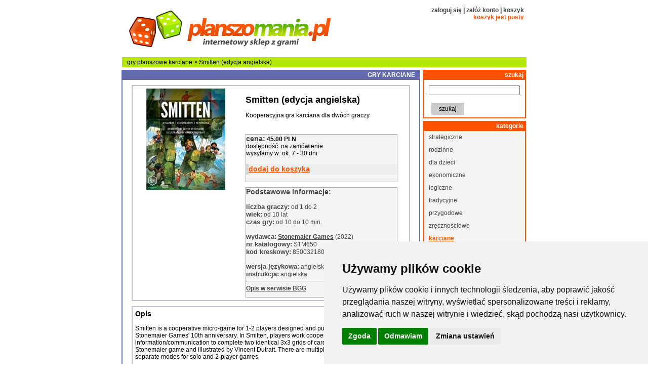

--- FILE ---
content_type: text/html; charset=UTF-8
request_url: https://www.planszomania.pl/karciane/26165/Smitten-edycja-angielska.html
body_size: 5598
content:
<!DOCTYPE html 
PUBLIC "-//W3C//DTD XHTML 1.0 Strict//EN"
"http://www.w3.org/TR/xhtml1/DTD/xhtml1-strict.dtd">
<html xmlns="http://www.w3.org/1999/xhtml" lang="pl">
<head>
<!-- Google tag (gtag.js) -->

<!-- Cookie Consent by FreePrivacyPolicy.com https://www.FreePrivacyPolicy.com -->
<script type="text/javascript" src="//www.freeprivacypolicy.com/public/cookie-consent/4.1.0/cookie-consent.js" charset="UTF-8"></script>
<script type="text/javascript" charset="UTF-8">
document.addEventListener('DOMContentLoaded', function () {
cookieconsent.run({"notice_banner_type":"simple","consent_type":"express","palette":"light","language":"pl","page_load_consent_levels":["strictly-necessary","tracking"],"notice_banner_reject_button_hide":false,"preferences_center_close_button_hide":false,"page_refresh_confirmation_buttons":false,"website_name":"planszomania","website_privacy_policy_url":"https://www.planszomania.pl/prywatnosc/"});
});
</script>

<!-- Google Analytics -->
<script type="text/plain" data-cookie-consent="tracking" async src="https://www.googletagmanager.com/gtag/js?id=G-540B53T2N7"></script>
<script type="text/plain" data-cookie-consent="tracking">
  window.dataLayer = window.dataLayer || [];
  function gtag(){dataLayer.push(arguments);}
  gtag('js', new Date());
  gtag('config', 'G-540B53T2N7');
</script>
<!-- end of Google Analytics-->

<!-- Below is the link that users can use to open Preferences Center to change their preferences. Do not modify the ID parameter. Place it where appropriate, style it as needed. -->

<!--
<a href="#" id="open_preferences_center">Update cookies preferences</a>
-->



<meta http-equiv="content-type" content="text/html; charset=UTF-8" />
<meta name="viewport" content="width=device-width, initial-scale=1" />
<title>Smitten (edycja angielska) - gry planszowe - karciane  -  sklep planszomania.pl</title>
<base href="/" />
<meta name="description" content="Smitten (edycja angielska).Kooperacyjna gra karciana dla dwóch graczy. Gra planszowa dla od 1 do 2 graczy w wieku od 10 lat.Wydawnictwo Stonemaier Games.Cena 45 zł." />
<meta name="keywords" content="Smitten (edycja angielska) gry planszowe gry dla dzieci łamigłówki logiczne towarzyskie strategiczne karciane RPG sklep z grami planszowymi" />
<meta name="revisit-after" content="1 Days" />
<meta name="robots" content="all" />
<meta name="googlebot" content="all" />
<meta name="msnbot" content="all" />
<meta property="og:site_name" content="www.planszomania.pl"/>
<meta property="og:title" content="Smitten (edycja angielska)" />
<meta property="og:type" content="game"/>
<meta property="og:url" content="https://www.planszomania.pl/karciane/26165/Smitten-(edycja-angielska).html" />
<meta property="og:image" content="https://www.planszomania.pl/thumbs/image/26165-front.400x400.jpg" />
<meta property="og:description" content="Kooperacyjna gra karciana dla dwóch graczy" />
<!-- jquery - for lightbox and slick  -->
<script type="text/javascript" src="js/jquery-1.10.2.min.js"></script>
<!-- lightbox tylko na stronie produktu  -->
<script defer type="text/javascript" src="js/lightbox-2.6.min.js"></script>
<link rel="preload" href="css/lightbox.css" as="style" media="screen" />
<link rel="stylesheet" href="css/lightbox.css" type="text/css" media="screen" />
<!-- slick carousel tylko na glownej -->
<!-- base -->
<link rel="shortcut icon" href="favicon.ico" />
<link rel="stylesheet" href="/style.css" media="screen" />
<!-- Google Fonts from Options -->
<link rel="alternate" type="application/rss+xml" title="planszomania.pl - nowości RSS" href="http://www.planszomania.pl/nowosci.rss.php" /> 
<!-- Facebook Pixel Code -->

<script>
!function(f,b,e,v,n,t,s){if(f.fbq)return;n=f.fbq=function(){n.callMethod?
n.callMethod.apply(n,arguments):n.queue.push(arguments)};if(!f._fbq)f._fbq=n;
n.push=n;n.loaded=!0;n.version='2.0';n.queue=[];t=b.createElement(e);t.async=!0;
t.src=v;s=b.getElementsByTagName(e)[0];s.parentNode.insertBefore(t,s)}(window,
document,'script','fbevents.js');
fbq('init', '1726121601018304'); // Insert your pixel ID here.
fbq('track', 'PageView');
</script>
<noscript><img height="1" width="1" style="display:none"
src="https://www.facebook.com/tr?id=1726121601018304&ev=PageView&noscript=1"
/></noscript>

<!-- DO NOT MODIFY -->
<!-- End Facebook Pixel Code -->
</head>
<body>

<div id='container'> <!--kontener centrujacy-->

<!--kontener z paskiem tytułowym-->
<div id="top">

<div id="box_top">
<h1>
<a href="index.php"  title='planszomania.pl - internetowy sklep z grami - gry planszowe , gry logiczne , gry strategiczne, gry towarzyskie'> <img id="top_logo" src="image/logo_a_425x80.gif" alt="logo planszomania.pl" /> </a>
</h1>
</div>

<div class="box_login">
<a href="login.php?action=login" title='logowanie'>zaloguj się</a> |
<a href="login.php?action=register" title='rejestracja'>załóż konto</a> |
<a href="cart/"  title='pokaż zawartość koszyka'>koszyk</a> <br />

<span class="cart">koszyk jest pusty</span>
</div>

<!-- wyszukiwanie po zmniejszeniu ekranu -->
<div id="responsiveSearchBox">
<form action="index.php" method="get" id="search_form" enctype="application/x-www-form-urlencoded">
                <input type="text" name="search_name" id="search_name" />
                <input type="submit" value="szukaj" name="button" />
</form>
</div>

<div id="box_bar">
<a href="index.php" title='planszomania.pl - gry planszowe '>gry planszowe</a>  
<a cat="navbar_link" href="karciane/">karciane</a>
> Smitten (edycja angielska)
</div>

</div>


<div class="flexmain">

<!--cześć opisowa strony-->
<div id="content">



<!-- bannery -->

<div class="box_main_header">
GRY KARCIANE
</div>

<div class="box_main">

	
				
	
	
	<div id="box_danegry">

		<div class="box_okladka">
		<!--
	    <a href="image/26165-front.jpg" data-lightbox="26165-front.jpg" title=""><img src="thumbs/image/26165-front.200x200.jpg" loading="lazy" alt="logo przedmiotu Smitten (edycja angielska)" title="logo przedmiotu Smitten (edycja angielska)" /></a> 
	    -->
	    <a href="image/26165-front.jpg" data-lightbox="26165-front.jpg" title=""><img src="phpThumb.php?src=image/26165-front.jpg&w=200&h=200" loading="lazy" alt="logo przedmiotu Smitten (edycja angielska)" title="logo przedmiotu Smitten (edycja angielska)" /></a>
		</div>

		<div class="box_parametry">
			
			
			<div class="box_item_name"><h1>Smitten (edycja angielska)</h1></div>

			<div class="box_item_short">Kooperacyjna gra karciana dla dwóch graczy</div>

			
			<div id="price_tag">
				
								<h2>cena:</h2><strong> 45.00 PLN</strong><br />
								
				
																																			dostępność: na zamówienie<br/>
															
										wysyłamy w: ok. 7 - 30 dni<br />
										<br/>

										<a class="button" rel=”nofollow” href="buy.php?item=26165&action=add" title="dodaj Smitten (edycja angielska) do koszyka">dodaj do koszyka</a>
													
				<br />
				
								
			</div>

		
		
							
			<div id="param_tag">
			<h2>Podstawowe informacje:</h2><br/>
												<strong>liczba graczy:</strong>
					od  1 					do  2 					<br />
					
				
						
							 <strong>wiek:</strong> od 10
										lat
				<br />
										
			
			 
				 
					 
					<strong>czas gry:</strong> od 10 do 10 min.
									<br />
										
						
						
						
						<br />
			<strong>wydawca:</strong> <a href='wydawca/398/Stonemaier-Games.html'>Stonemaier Games</a> (2022)			<br />
									<strong>nr katalogowy:</strong> STM650
			<br />
															<strong>kod kreskowy:</strong> 850032180139
			<br />
						
						
						
			<br />
			<strong>wersja językowa:</strong>
									angielska																		<br />
							<strong>instrukcja:</strong>
												angielska																						
			
			

						</br>
			<hr>
			<a class="_external" target="_blank" href="https://boardgamegeek.com/boardgame/369634">Opis w serwisie BGG</a>
						
			</div>		
		</div> <!-- koniec box_parametry -->
						
	</div> <!-- koniec box_danegry -->	
	
	
	<div id="box_opisgry">
	<h2>Opis</h2><br/>
		Smitten is a cooperative micro-game for 1-2 players designed and published in celebration of Stonemaier Games' 10th anniversary. In Smitten, players work cooperatively with limited information/communication to complete two identical 3x3 grids of cards, each inspired by a Stonemaier game and illustrated by Vincent Dutrait. There are multiple difficulty levels and separate modes for solo and 2-player games.<br />
<br />
Smitten was inspired by comic book cards from Jamey's youth, specifically a set where various cards formed a cohesive 9-card panorama image. In trying to complete two of these images in Smitten, there is no set turn order; rather, players indicate a preference to play or not play a card. The played card has instructions for the other player to place a card, which they must do or the game instantly ends.<br />
<br />
Smitten is packaged inside a paper envelope; it's an entirely plastic-free, eco-friendly product.<br />
<br />

	</div>

	
	
		
	
		
		
	
	<div id="box_comments">
	<h2>Recenzje naszych klientów:</h2><br />
	
						nie ma jeszcze żadnej recenzji
			<br /><br />
				
					<span class="span_small"><a href="login.php?action=login">zaloguj się</a> jeżeli chcesz dodać własną</span><br /><br />
					
					
		
	</div>

	<br />
	<br />

				</div> <!--koniec div box_main-->	

</div> <!--koniec div content-->

<!-- kontener po prawej -->
<div id="box_right_float">

<!--formularz wyszukiwania-->
<div id="searchBox">
<div class="box_pane_orange_header">
szukaj
</div>

<div class="box_pane_orange_szukaj">
<form action="index.php" method="get" id="search_form" enctype="application/x-www-form-urlencoded">
		<input type="text" name="search_name" id="search_name" />
		<br />
		<input type="submit" value="szukaj" name="button" />
</form>
</div>
</div>
<!--lista kategorii-->

<div class="box_pane_orange_header">
<h3>kategorie </h3>
</div>

<div class="box_pane_orange">
<ul class="ul_pane">
	<li>
        				<a href='strategiczne/' title='kategoria - gry strategiczne'>strategiczne </a>
		        	</li>
	<li>
        				<a href='rodzinne/' title='kategoria - gry rodzinne'>rodzinne </a>
		        	</li>
	<li>
        				<a href='dla-dzieci/' title='kategoria - gry dla dzieci'>dla dzieci </a>
		        	</li>
	<li>
        				<a href='ekonomiczne/' title='kategoria - gry ekonomiczne'>ekonomiczne </a>
		        	</li>
	<li>
        				<a href='logiczne/' title='kategoria - gry logiczne'>logiczne </a>
		        	</li>
	<li>
        				<a href='tradycyjne/' title='kategoria - gry tradycyjne'>tradycyjne </a>
		        	</li>
	<li>
        				<a href='przygodowe/' title='kategoria - gry przygodowe'>przygodowe </a>
		        	</li>
	<li>
        				<a href='zrecznosciowe/' title='kategoria - gry zręcznościowe'>zręcznościowe </a>
		        	</li>
	<li>
        		        	<a class="selected" href='karciane/' title='kategoria - gry karciane'>karciane </a>
        	        	
        	        	</li>
	<li>
        				<a href='imprezowe/' title='kategoria - gry imprezowe'>imprezowe </a>
		        	</li>
	<li>
        				<a href='karciane-LCG/' title='kategoria - gry karciane LCG'>karciane LCG </a>
		        	</li>
	<li>
        				<a href='karciane-kolekcjonerskie/' title='kategoria - gry karciane kolekcjonerskie'>karciane kolekcjonerskie </a>
		        	</li>
	<li>
        				<a href='kosciane/' title='kategoria - gry kościane'>kościane </a>
		        	</li>
	<li>
        				<a href='ksiazki-i-czasopisma/' title='kategoria - gry książki i czasopisma'>książki i czasopisma </a>
		        	</li>
	<li>
        				<a href='kooperacyjne/' title='kategoria - gry kooperacyjne'>kooperacyjne </a>
		        	</li>
	<li>
        				<a href='lamiglowki/' title='kategoria - gry łamigłówki'>łamigłówki </a>
		        	</li>
	<li>
        				<a href='puzzle/' title='kategoria - gry puzzle'>puzzle </a>
		        	</li>
	<li>
        				<a href='akcesoria/' title='kategoria - gry akcesoria'>akcesoria </a>
		        	</li>
	<li>
        				<a href='na-wyjazd/' title='kategoria - gry na wyjazd'>na wyjazd </a>
		        	</li>
	<li>
        				<a href='wojenne/' title='kategoria - gry wojenne'>wojenne </a>
		        	</li>
	<li>
        				<a href='figurkowe-i-bitewne/' title='kategoria - gry figurkowe i bitewne'>figurkowe i bitewne </a>
		        	</li>
	<li>
        				<a href='gry-rpg/' title='kategoria - gry gry RPG'>gry RPG </a>
		        	</li>
	<li>
        				<a href='plenerowe/' title='kategoria - gry plenerowe'>plenerowe </a>
		        	</li>
	<li>
        				<a href='inne/' title='kategoria - gry inne'>inne </a>
		        	</li>
	<li>
        				<a class='special' href='wyprzedaz/' title='kategoria - wyprzedaż'>wyprzedaż </a>
		        	</li>
</ul>
</div>


<!--linki do ważnych informacji-->

<div class="box_pane_orange_header">
<h3>ważne informacje </h3>
</div>

<div class="box_pane_orange">
<ul class="ul_pane">
	<li><a href="kontakt/" title='dane kontaktowe'>kontakt</a> </li>
	<li><a href="jak-trafic/" title='nasze sklepy stacjonarne z grami'>sklepy stacjonarne</a> </li>
	<li><a href="kalendarz/" title='kalendarz wydarzeń w sklepie'>spotkania i turnieje</a> </li>
	<li><a href="wypozyczalnia-gier/" title='wypożyczalnia gier planszowych'>wypożyczalnia gier</a> </li>
	<li><a href="dostawa/" title='warunki dostawy i płatności'>dostawa i płatności</a> </li>
	<li><a href="rabaty/" title='program rabatowy'>rabaty</a> </li>
	<li><a href="newsletter/" title='zapisz się na newsletter'>newsletter</a> </li>
	<li><a href="praca/" title='oferty pracy'>praca</a> </li>
	<li><a href="hurt/" title='sprzedaż hurtowa'>sprzedaż hurtowa</a> </li>
</ul>
</div>
<!--box kontaktowy-->

<div class="box_pane_orange_header">
<h3>pytania ?</h3>
</div>

<div class="box_pane_orange">
<div>
	e-mail: <br /> <a class='email' href="mailto:sklep@planszomania.pl">sklep@planszomania.pl</a><br />
	<br />
	telefon:<br />
	 <strong>22 637 21 80</strong><br />
	<br />
	<strong>sklep stacjonarny:</strong><br />
	ul. Morcinka 5 lokal 25<br />
	01-496 Warszawa<br />
	<a class='kolor' href="jak-trafic/">jak trafić</a><br />
	<br />

	<strong>godziny pracy:</strong><br />
	pon-pt: 11-19 <br />
	sob: 11-15<br />
	<br/>

	<strong>odwiedź nas:</strong>
	<a href="http://www.facebook.com/planszomaniapl" rel="noopener" target="_blank"><img  src="/image/icon_facebook.gif" width="16" height="16" alt="facebook" /></a>

</div>	
</div>
<!--polecany produkt-->

<!--bestsellery-->
<div class="box_pane_orange_header">
najpopularniejsze
</div>
<div class="box_pane_orange">
<ul class="ul_pane">
<li>
<a class="bestseller" style="background-image:url(1.jpg);background-repeat:no-repeat;background-position:top right;"  target="_blank" href="http://www.planszomania.pl/karciane/31081/Zamek-Kombo-(edycja-polska).html"> Zamek Kombo</a>
</li>
<li>
<a class="bestseller" style="background-image:url(2.jpg);background-repeat:no-repeat;background-position:top right;"  target="_blank" href="http://www.planszomania.pl/karciane/30749/Kawa-z-kapibara-(edycja-polska).html"> Kawa z kapibarą</a>
</li>
<li>
<a class="bestseller" style="background-image:url(3.jpg);background-repeat:no-repeat;background-position:top right;"  target="_blank" href="http://www.planszomania.pl/strategiczne/31077/Star-Wars:-Bitwa-o-Hoth-(edycja-polska).html"> Star Wars: Bitwa o Hoth</a>
</li>
<li>
<a class="bestseller" style="background-image:url(4.jpg);background-repeat:no-repeat;background-position:top right;"  target="_blank" href="http://www.planszomania.pl/strategiczne/30731/Arcs-edycja-polska.html"> Arcs</a>
</li>
<li>
<a class="bestseller" style="background-image:url(5.jpg);background-repeat:no-repeat;background-position:top right;"  target="_blank" href="http://www.planszomania.pl/imprezowe/24241/Slowolaki.html"> Słowołaki</a>
</li>
<li>
<a class="bestseller" style="background-image:url(6.jpg);background-repeat:no-repeat;background-position:top right;"  target="_blank" href="http://www.planszomania.pl/rodzinne/28661/Helvetiq-Odyn.html">
Helvetiq Odyn</a>
</li>
<li>
<a class="bestseller" style="background-image:url(7.jpg);background-repeat:no-repeat;background-position:top right;"  target="_blank" href="http://www.planszomania.pl/strategiczne/30732/Arcs:-Zestaw-Wiedzy-i-Liderow-(edycja-polska).html">
Arcs: Zestaw Wiedzy</a>
</li>
<li>
<a class="bestseller" style="background-image:url(8.jpg);background-repeat:no-repeat;background-position:top right;"  target="_blank" href="http://www.planszomania.pl/strategiczne/31055/Brzdek!-Katakumby:-Nory-i-mityczne-potwory.html">
Brzdęk! Katakumby: Nory</a>
</li>
<li>
<a class="bestseller" style="background-image:url(9.jpg);background-repeat:no-repeat;background-position:top right;"  target="_blank" href="http://www.planszomania.pl/strategiczne/28669/Halo-wieza-(edycja-polska).html">
Halo wieża</a>
</li>
<li>
<a class="bestseller" style="background-image:url(10.jpg);background-repeat:no-repeat;background-position:top right;"  target="_blank" href="http://www.planszomania.pl/karciane/26421/Papierowe-morze.html">
Papierowe morze</a>
</li>
</ul>
</div>
 

<!--platnosci-->
<img id="img_platnosci" src="akceptujemy_platnosci_3.gif" alt="akceptujemy platnosci elektroniczne" title="akceptujemy płatności elekroniczne" />
<!-- koniec kontenera po prawej -->
</div>

</div>

<!-- stopka -->
<div class="box_bottom">
	<div class="bottom_links"><a href="about/">o nas</a></div>
	<div class="bottom_links"><a href="regulamin/">regulamin</a></div>
	<div class="bottom_links"><a href="prywatnosc/">polityka prywatności i cookies</a></div>
<!-- 	<div class="bottom_links"><a href="cookies/">polityka cookies</a></div> -->
	<div class="bottom_links"><a href="kontakt/">kontakt</a></div>
</div>

<div id="box_footer">
	&copy; 2006-2025 - planszomania.pl
</div>
</div> <!--koniec kontenera centrujacego-->

<!-- statystyki -->
 
</body>
</html>

--- FILE ---
content_type: text/css
request_url: https://www.planszomania.pl/style.css
body_size: 4622
content:
* {
	font-family: Verdana, Arial, Helvetica, sans-serif;
	font-weight: normal;
	font-size:12px;
	text-align: left;
}

input,textarea {
	text-align: left;
}

html {
}

html,body {
}

div,ul,ol,li {
	padding: 0;
	margin: 0;
}

p,ul,ol,li,h1,h2,h3 {
	text-align: left;
}

em {
	padding-left: 10px;
}	

h2,h3 {
	padding: 0;
	margin: 0;
	border-width: 0;
}
	
a:link {
	text-decoration: none;
	color: #000;
}
a:hover {
	text-decoration: none;
	color: #000;
}
a:visited {
	text-decoration: none;
	color: #000;
}

a img {
	border: none;
}

li {
	list-style-type: none;
}

a#powrot {
	display: block;
	background-color: #eee;
	border-left: solid 5px #eee;
	height: 25px;
	width: 192px;
	line-height: 25px;
	text-align: left;
	padding-left: 2px;
	font-size: 10px;
}

a#powrot:hover {
	border-left: solid 5px #636bad;
}


a.a_usun {
	background-color: #eee;
	border-left: solid 5px #eee;
	height: 25px;
	width: 100px;
	line-height: 25px;
	text-align: left;
	padding-left: 2px;
}
a.a_usun:hover {
	border-left: solid 5px #636bad;
}

a.a_100 {
	display: block;
	background-color: #eee;
	border-left: solid 5px #ccc;
	height: 25px;
	width: 100px;
	line-height: 25px;
	text-align: left;
	padding-left: 2px;
	margin-top: 2px;
}
a.a_100:hover {
	border-left: solid 5px #636bad;
}

a.a_200 {
	display: block;
	background-color: #eee;
	border-left: solid 5px #ccc;
	height: 25px;
	width: 200px;
	line-height: 25px;
	text-align: left;
	padding-left: 2px;
	margin-top: 2px;
}
a.a_200_orange {
	display: block;
	background-color: #eee;
	border-left: solid 5px #ccc;
	height: 25px;
	width: 200px;
	line-height: 25px;
	padding-left: 2px;
	margin-top: 2px;
	color: #ff5200;
}
a.a_200_orange_right {
	display: block;
	background-color: #eee;
	border-left: solid 5px #ccc;
	height: 25px;
	width: 200px;
	line-height: 25px;
	text-align: right;
	padding-left: 2px;
	margin-top: 2px;
	color: #ff5200;
}

a.a_200:hover {
	border-left: solid 5px #636bad;
}

a.a_best {
	text-decoration: underline;
	font-weight: bold;
	display: block;
	width: 100%;
	text-align: left;
	margin-left: 10px;
}
a.a_small_button {
	text-decoration: underline;
	display: block;
	background-color: #eee;
	border-left: solid 5px #ccc;
	height: 15px;
	width: 80px;
	text-align: left;
	padding-left: 2px;
	margin-top: 2px;
}
a.a_small_button:hover{
	border-left: solid 5px #636bad;
}

a.button {
	display: block;
	background-color: #eee;
	text-align: left;
	border-left: solid 5px #d5d5d5;
	font-size: 1.2em;
	font-weight: bold;
	color: #ff5200;
	padding-top: 0.2em;
	padding-bottom: 0.2em;
}
a.small_button {
	display: block;
	background-color: #eee;
	text-align: left;
	border-left: solid 5px #d5d5d5;
	font-size: 1.0em;
	font-weight:normal;
}

input[type=submit], button {
   padding:5px 15px; 
    background:#ccc; 
    border:0 none;
    cursor:pointer;
	margin: 5px;
}

a.navbar_link {
	text-decoration: underline;
}

ol#regulamin * {
	text-align: left;
	list-style-type: decimal;
	margin-left: 15px;
	text-indent: 5px;
	list-style-position: outside;
	margin-right: 50px;
	margin-left: 30px;
	text-align: justify;
	line-height: 20px;
}

ol#regulamin li ul li {
	list-style-type: lower-alpha;
}

ol#prywatnosc * {
	text-align: left;
	list-style-type: decimal;
	margin-left: 15px;
	text-indent: 5px;
	list-style-position: outside;
	margin-right: 50px;
	margin-left: 30px;
	text-align: justify;
	line-height: 20px;
}

ol#prywatnosc li ul li {
	list-style-type: lower-alpha;
}


img#img_polecamy {
}

img#top_banner {
	margin-left: 100px;
}
img#top_logo {
	margin-left: 0px;
}

img.banner_main {
	margin-top: 10px;
	padding-bottom: 0px;
}

img.img_new {
	float: left;
	margin-right: 5px;
}
img.img_star {
	float:right;
	clear: none;
}

div#searchBox {
	display: none;
}

div#responsiveSearchBox {
	border: solid 1px #ccc;
	display: block;
	clear: both;
	float: right;
	width: 100%;
	padding: 8px 8px;
}

div#responsiveSearchBox input[type=text]{
	width: 500px;
	padding: 8px 8px;
	border: 1px solid #ccc;
	border-radius: 4px;
	font-size: 1.5em;
	box-sizing: border-box;
}

div#responsiveSearchBox input[type=submit]{
	width: 150px;
	padding: 8px 8px;
	font-weight: bold;
	font-size: 1.5em;
	box-sizing: border-box;
	margin: 16px 0px 0px 0px;
	text-align: center;
}
div.error_div {
	color: #DE3D3D;
	width: 100%;
	text-align: center;
	font-weight: bold;
	padding-top: 10px;
	padding-bottom: 10px;
	margin-bottom: 10px;
}
div.warning_div {
	color: #ff5200;
	width: 100%;
	padding: 10px;
	margin-bottom: 10px;
	margin-top: 10px;
	padding-left: 5px;
	padding-right: 5px;
	background-color: #eaeaea;
	border: solid 1px #aaaaaf;
	box-sizing: border-box;
	-moz-box-sizing: border-box;
	-webkit-box-sizing: border-box;
}
div.error_div_left {
	color: #DE3D3D;
	width: 100%;
	text-align: left;
	font-weight: bold;
	padding-top: 10px;
	padding-bottom: 10px;
	margin-bottom: 10px;
}
div.comment_div {
	color: #008D28;
	font-weight: bold;
	width: 100%;
	text-align: center;
	padding-top: 10px;
	padding-bottom: 10px;
	margin-bottom: 10px;
}
div.comment_div_left {
	color: #008D28;
	font-weight: bold;
	width: 100%;
	text-align: left;
	padding-top: 10px;
	padding-bottom: 10px;
	margin-bottom: 10px;
}
div.info_div {
	width: 100%;
	color: #444444;
	border: solid 1px #ff5200;
	font-size: 12px;
	text-align: left;
	font-weight: bold;
	padding-top: 10px;
	padding-bottom: 10px;
	padding-left: 10px;
	padding-right: 10px;
	margin-bottom: 10px;
 -webkit-border-radius: 5px;
  -khtml-border-radius: 5px;
  -moz-border-radius: 5px; 
   border-radius: 5px;	
  
}
div.info_box_div {
	color: #444444;
	border: solid 1px #ff5200;
	width: 160px;
	font-size: 12px;
	text-align: center;
	font-weight: bold;
	padding-top: 10px;
	padding-bottom: 10px;
	padding-left: 10px;
	padding-right: 10px;
	margin-bottom: 10px;
 -webkit-border-radius: 5px;
  -khtml-border-radius: 5px;
  -moz-border-radius: 5px; 
   border-radius: 5px;	
  
}

div.box_options_left {
	padding: 5px;
	margin-bottom: 5px;
	margin-top: 5px;
	text-align: left;
	color: #444444;
	border: solid 1px #aaaaaf;
	font-size: 10px;
}
div.box_options_left strong {
	font-size: 10px;
}
div.box_options_left a {
	font-size: 10px;
}

div.box_gray {
	width: 100%;
	margin: 0 auto;
	padding: 5px;
	margin-bottom: 15px;
	margin-top: 15px;
	text-align: left;
	color: #444444;
	border: solid 1px #aaaaaf;
	background-color: #f4f4f2;
}

div.box_regulamin strong {
	font-weight: bold;
	font-style: normal;
	margin: 0;
	padding: 0;
	color: #ff5200;
}
div.box_gray_header {
	position: relative;
	top: 5px;
	margin-top: 5px;
	height:15px;
	padding-left: 5px;
	padding-right: 5px;
	padding-top: 3px;
	
	width: 544px;
	text-align: right;
	font-weight: bold;
	
	color: #fff;
	background-color: #636bad;

}
div.box_gray * {
	text-align: left;
}	
div.box_gray_cen {
	width: 100%;
	margin: 0 auto;
	padding: 5px;
	margin-bottom: 15px;
	margin-top: 15px;
	text-align: center;
	color: #444444;
	border: solid 1px #aaaaaf;
	background-color: #f4f4f2;
}
div.box_info_cen {
	width: 100%;
	margin: 0 auto;
	padding: 5px;
	margin-bottom: 15px;
	margin-top: 5px;
	text-align: center;
	color: #ff5200;
}
div.box_info_cen strong{
	font-size: 16px;
}

div.box_info_cen em{
	font-size: 16px;
	margin: 0;
	padding: 0;
	font-weight: bold;
}
div.box_options_left strong {
	color: #ff5200;
}
div.box_options_cen strong {
	color: #ff5200;
}
div.box_gray_cen strong {
	color: #ff5200;
}


div.profil_recenzja {
	color: #008D28;
	width: 100%;
	text-align: left;
	padding-top: 10px;
	padding-bottom: 10px;
	margin-bottom: 10px;
	color: #444444;
	border: solid 1px #aaaaaf;
	background-color: #f4f4f2;
}

div.google_map {
	width: 100%;
	height: 300px;
}

table.tab_gray {
	border-collapse: collapse;
}

table.tab_info {
	border-collapse: collapse;
	margin: 0 auto;
	border: solid 1px #c2c2cf;
}
table.tab_info tr {
	border-top: solid 1px #c2c2cf;
}
tr.tr_info_mainheader {
	border-bottom: solid 2px #c2c2cf;
}

table.tab_info td {
	text-align: center;
	border: solid 1px #c2c2cf;
}

table.tab_info td.left {
	text-align: left;
	border: solid 1px #c2c2cf;
}

td.td_info_header {
	font-weight: bold;
	font-size: 12px;
	text-align: center;
}
td.td_info_mainheader {
	font-weight: bold;
	color: #ff5200;
	font-size: 12px;
	text-align: center;
}

col.col_info {
	border-left: solid 1px #c2c2cf;
	border-right: solid 1px #c2c2cf;
}
col.col_left {
	border-left: solid 1px #c2c2cf;
	border-right: solid 1px #c2c2cf;
	width: 100px;
}
col.col_left_200 {
	border-left: solid 1px #c2c2cf;
	border-right: solid 1px #c2c2cf;
	width: 200px;
}
col.col_right {
	border-right: solid 1px #c2c2cf;
	width: 100px;
}
col.col_opis {
	border-left: solid 1px #c2c2cf;
	border-right: solid 1px #c2c2cf;
	width: 300px;
}


td.td_gray_label {
	font-weight: bold;
	width: 140px;
	text-align: left;
	vertical-align: top;
}
td.td_gray_label_center{
	font-weight: bold;
	width: 140px;
	text-align: center;
	vertical-align: top;
}
td.td_gray_center{
	font-weight: bold;
	text-align: center;
	vertical-align: top;
}
td.td_gray_input {
	width: 400px;
}
td.td_gray_input input {
	background-color: #fff;
}
input.but_100 {
	width: 100px;
	text-align: center;
}	

div.div_invisible_footer {
	width:100%;
	height: 10px;
	clear: both;
}

li.li_left_square {
	text-align: left;
	list-style-type: square;
	margin-left: 20px;	
}

span.banner {
	font-size: 16px;
	color: #ff5200;
	font-style: bold;
}
span.price {
	font-size: 18px;
	color: #222;
	font-style: bold;
}
span.span_small {
	font-size: 10px;
}
span.span_small_error {
	font-size: 10px;
	color: #ff0000;
}
span.span_error {
	color: #FF0000;
	font-weight: bold;
}
span.span_small a {
	text-decoration: underline;
	display: inline;
	background-color: #fff;
}
span.span_small a:hover {
	text-decoration: underline;
	display: inline;
	background-color: #fff;
}
span.span_xsmall {
	font-size: 9px;
}
span.span_xsmall_italic {
	font-size: 9px;
	font-style: italic;
}
span.span_xsmall a {
	font-size: 9px;
	text-decoration: underline;
}

span.span_small_left {
	font-size: 10px;
	text-align: left;
}
span.span_small_float_right {
	font-size: 10px;
	float:right;
	clear: both;
	text-align: right;
}
span.span_float_right {
	font-size: 10px;
	float:right;
	clear: both;
	text-align: right;
	color: #ff5200;
}
span.stara_cena {
	font-weight: bold;
	font-size: 0.8em;
	text-decoration: line-through;
}
span.stara_cena_small {
	font-size: 0.8em;
	font-weight: bold;
	text-decoration: line-through;
}
span.cena_best {
	font-size: 0.8em;
}
span.orange_bold {
	color: #ff5200;
	font-weight: bold;
}

em.em_small {
	font-size: 10px;
	float: right;
	clear: both;
}

table.tab_inside {
	border-collapse: collapse;
}

div#container {
	width: 100%;
	margin: 0 auto;
	text-align: left;

	border: solid 0px #22f;
	border-bottom: solid 10px #fff;
}

div.flexmain {
	width: 100%;
}

div#content {
}
div#content strong {
	font-weight: bold;
}

div.box_main {
	top: 5px;
	padding-left: 10px;
	padding-right: 10px;
	padding-top: 10px;
	padding-bottom: 20px;
	margin-bottom: 10px;
	text-align: left;
	border: solid 2px #636bad;
	overflow: auto;
}
div.box_main strong {
	font-weight: bold;
}
div.box_main_center {
	position:relative;
	top: 5px;
	padding-left: 10px;
	padding-right: 10px;
	padding-top: 10px;
	padding-bottom: 10px;
	margin-bottom: 10px;
	text-align: center;
	border: solid 2px #636bad;
}
div.box_main_center strong {
	font-size: 14px;
	font-weight: bold;
	color: #ff5200;
}
div.box_main_center a {
	font-weight: bold;
	color: #ff5200;
	text-decoration: underline;
}


div.box_main_header {
	top: 5px;
	margin-top: 5px;
	text-align:right;
	font-weight:bold;
	color: #fff;
	background-color: #636bad;

	padding-left: 10px;
	padding-right: 10px;

	height: 15px;
	padding-top: 3px;
}

div.box_small_item {
	float: left;
	width:82px;
	padding-left: 12px;
	padding-right: 12px;
	padding-top: 2px;
	padding-bottom: 2px;
	margin-left: 11px;
	margin-right: 11px;
	text-align: center;
	clear: none;
	font-size: 10px;
}

div.box_new_item {
	float: left;
	width:210px;
	padding-left: 12px;
	padding-right: 12px;
	padding-top: 2px;
	padding-bottom: 2px;
	margin-left: 11px;
	margin-right: 11px;
	text-align: left;
	clear: none;
	font-size: 10px;
}
div.box_item {
	float: left;
	width:150px;
	padding-left: 5px;
	padding-right: 5px;
	padding-top: 2px;
	padding-bottom: 2px;
	margin-left: 5px;
	margin-right: 5px;
	text-align: center;
	clear: none;
	font-size: 10px;
}
div.box_new_item a {
	font-size: 10px;
}

div.box_pane_orange  {
	width:200px;
	text-align:right;
	border:  solid 2px #ff5200;
}
div.box_pane_orange_szukaj  {
	width:180px;
	text-align:right;
	border:  solid 2px #ff5200;
	padding: 0 10px;
}

div.box_pane_orange * {
	text-align:right;
}

div.box_pane_orange div {
	padding-top: 5px;
	padding-bottom: 5px;
	padding-left: 5px;
	font-size: 12px;
	text-align: left;
}

div.box_pane_orange div strong {
	font-weight: bold;
}
div.box_pane_orange div a.email {
	font-weight: bold;
}

div.box_pane_orange div a:hover {
	text-decoration: underline;
}

div.box_pane_orange div a {
	font-size: 12px;
	font-style: italic;
}
div.box_pane_orange div a.kolor {
	font-size: 12px;
	font-style: italic;
	color: #ff5200;
}

div.box_pane_orange_header {
	margin-top: 5px;

	height:15px;
	width:199px;

	text-align:right;
	font-weight:bold;
	color: #ffffff;
	background-color: #ff5200;

	padding-right: 5px;
	padding-top: 3px;
}

div.box_pane_orange_header h3 {
	text-align:right;
	font-weight:bold;
	color: #ffffff;
	font-size: 12px;
	padding: 0;
	margin: 0;
	border-width: 0;
}

div.box_pane_orange input {
	text-align:left;
	margin-right: 5px;
	margin-top: 5px;
}
div.box_pane_orange_szukaj input[type=text] {
	width: 100%;
	box-sizing: border-box;
	margin: 10px 0;
}

ul.ul_pane {
}

ul.ul_pane li a {
	display: block;
	background-color: #f4f4f2;
	width: 190px;
	padding-left: 5px;
	height: 25px;
	border-left: solid 5px #eee;
	line-height: 25px;
	text-align: left;
	color: #444444;
        background-color: #f4f4f2;
}
ul.ul_pane li a.selected {
	display: block;
	width: 190px;
	padding-left: 5px;
	height: 25px;
	border-left: solid 5px #eee;
	line-height: 25px;
	text-align: left;
	color: #ff5200;
	font-weight: bold;
	text-decoration: underline;

}
ul.ul_pane li a.special {
	display: block;
	width: 190px;
	padding-left: 5px;
	height: 25px;
	border-left: solid 5px #eee;
	line-height: 25px;
	text-align: left;
	color: #ff5200;
	font-weight: bold;
	text-transform: uppercase;
}

ul.ul_pane li a.bestseller {
	display: block;
	width: 190px;
	padding-left: 5px;
	height: 30px;
	border-left: solid 5px #eee;
	line-height: 25px;
	text-align: left;
	color: #444444;
	font-weight: bold;
	background-color:#fff;
}


ul.ul_pane li a:hover {
	display: block;
	border-left: solid 5px #ff5200;
	text-decoration: underline;
}

ul.ul_pane_small {
}

ul.ul_pane_small li a {
	display: block;
	background-color: #f4f4f2;
	width: 190px;
	height: 20px;
	border-left: solid 5px #f4f4f2;
	line-height: 20px;
	text-align: left;
	font-size: 10px;
	padding-left: 5px;
}
ul.ul_pane_small li a:hover {
	display: block;
	background-color: #ccc;
	border-left: solid 5px #ff5200;
}

ul.ul_sub_pane li {
}
ul.ul_sub_pane li a {
        background-color: #f4f4f2;
        width: 180px;
        padding-left: 15px;
        height: 20px;
        border-left: solid 5px #f4f4f2;
        line-height: 25px;
        text-align: left;
        font-size: 10px;
}
ul.ul_sub_pane li a:hover {
        display: block;
        background-color: #ccc;
        border-left: solid 5px #ff5200;
}



div.box_bottom {
 	top: 5px;
	background-color: #f4f4f2;
	height: 20px;
	text-align: center;
	width: 100%;
}

div#box_footer {
 	top: 5px;
	background-color: #fff;
	height: 20px;
	text-align: center;
	width: 100%;
        background-color: #b3e604;
}


div#box_right_float {
	width: 205px;
	text-align: center;
	order: 1;
	margin-left: 10px;
}

div.float_right {
	float: right;
	clear:right;
	padding: 5px;
	border: solid 1px #f4f4f2;
	background-color: #f4f4f2;
	width: 205px;
}

div.box_recenzja {
	float: left;
	clear: right;
	margin-right: 0px;
	margin-top: 5px;
	width: 440px;
}
div.box_img {
	float: left;
	clear: left;
	left: 0px;
	margin-right: 0px;
	margin-top: 5px;
	width: 100px;
}

div.general {
	width: 100%;
	margin: 0 auto;
	padding-left: 5px;
	padding-right: 5px;
	padding-top: 5px;
	margin-bottom: 10px;
	margin-top: 10px;
	text-align: left;
}

div.inner_box {
	width: 100%;
	margin: 0 auto;
	padding-left: 5px;
	padding-right: 5px;
	padding-top: 5px;
	text-align: left;
}

div.bannery {
	width: 100%;
	margin: 0 auto;
	padding-top: 5px;
}

div.form {
	width: 100%;
	margin: 0 auto;
	padding-top: 10px;
	color: #444444;
	border: solid 1px #aaaaaf;
	background-color: #f4f4f2;
	text-align: center;
}
div.form * {
	text-align: center;
}
div.form input {
	text-align: left;
}

table.collapse_550 {
	border-collapse: collapse;
	width: 100%;
}
table.collapse_550 td.header {
	height: 10px;
	font-size: 10px;
	background-color: #eee;
	font-weight: bold;
}
table.collapse_550 td {
	height: 10px;
	font-size: 10px;
}
table.collapse_550 span {
	font-size: 10px;
}
table.border {
	border: solid 1px #aaaaaf;
}	

div.right {
	float: right;
}
div.fill {
	height:100%;
}
div.left {
	float: left;
}

div.bottom_links {
	float: left;
	width: 25%;
	text-align: center;
}
div.bottom_links * {
	font-weight: bold;
	font-size: 10px;
}

div.noclear {
	clear:none;
}
div.lclear {
	clear: left;
}
div.rclear {
	clear: right;
}
div.bothclear {
	clear: both;
}
div.h1align {
	padding-left: 10px;
	line-height: 32px;
}
div.left40 {
	float: left;
	width: 40%;
	clear: none;
}
div.right60 {
	float: right;
	width: 60%;
	clear: none;
}
h1 {
	font-size: 16px;
}
h2 {
	font-size: 16px;
}

div#cookiesBar {
 position: absolute;
 bottom: 0px;
 width: 100%;
 z-index: 999;
 padding: 10px 0px;
 font-size: 14px;
 line-height: 22px;
 border-bottom: 1px solid rgb(211, 208, 208);
 text-align: center;
 background-color: #efefef;
}


div#top {
	width: 100%;
}

div#box_top {
	margin-top: 0px;
	text-align: left;
	float: left;
}
div#box_top img {
	width: 100%;
	height: auto;
}

div.box_login {
	padding-top: 5px;	
	text-align: right;
	padding-right: 5px;
	color: #000;
	font-weight: bold;
	float: right;
}

div#box_bar_szukaj {
	padding-top: 5px;	
	text-align: right;
	padding-right: 5px;
	color: #000;
	font-weight: bold;
	float: right;
	clear: both;
	background-color: #eee;
}

div.box_login a{
	font-size: 12px;
	font-weight: bold;
	color: #444;
}

img#img_wozek {
	float:right;
}
img#img_logowanie {
	float:right;
}
img#img_platnosci {
	padding-top: 10px;
}

a.a_top {
font-size: 12px;
font-weight: bold;
float:right;
clear: both;
margin-top: 2px;
}

a.a_top:hover {
}

div#box_bar {
	width: 100%;
	line-height: 20px;
	text-align: left;
	background-color: #b3e604;
	clear: both;
}

span.top {
	font-size: 12px;
	color: #444;
	font-weight: bold;
}
span.cart {
	font-size: 12px;
	color: #ff5200;
	float:right;
	clear: both;
	text-align: right;
	font-weight: bold;
}

span.top_banner_text {
	font-size: 12px;
}
span.top_banner_text strong {
	font-weight: bold;
	color: #ff5200;
}
span.top_banner_text a {
	font-weight: bold;
	text-decoration: underline;
	color: #ff5200;
}


div.box_main table td {
	border: solid 0px #f00;
	padding: 5px;
}
div.box_main li {
	list-style-type: square;
	margin-left: 20px;
}
div.box_main a {
	text-decoration: underline;
	font-weight: bold;
}

img#img_game {
	padding: 10px;
}

span.span_header_a {
	font-weight: bold;
	font-size: 16px;
	float: left;
	word-wrap:break-word;
}
div.box_item_name {
	overflow: auto;
}
div.box_item_name h1 {
	font-weight: bold;
	font-size: 1.5em;
}
div.box_item_short {
	font-size: 1.0em;
}

table#tab_game {
}

td#tab_game_td_img {
	height: 220px;
	width: 220px;
	text-align: center;
}

td#tab_game_td_name {
	vertical-align:top;
	width:340px;
	text-align: left;
	margin-left: 20px;
	font-size: 12px;
	font-weight: normal;
}

td#tab_game_td_description {
	text-align:left;
}

div#box_danegry {
	width: 100%;
	box-sizing: border-box;
	margin: 0 auto;
	padding-left: 5px;
	padding-right: 5px;
	padding: 5px;
	margin-bottom: 10px;
	text-align: left;
	overflow: auto;
	border: solid 2px #c2c2d2;
}

div.box_okladka {
	width: 100%;
}
div.box_okladka img {
	display: block;
	margin: 0 auto;
	vertical-align: middle;
}
	
div.box_parametry {
	margin: 0 auto;
	width: 100%;
	overflow: auto;
}

div.award_tag {
	float: right;
	width:100px;
	height:100px;
	text-align:center;
	margin-top: 10px;
}

div.award_tag img {
	display: block;
	margin: 0 auto;
	vertical-align: middle;
}

div#bonus_tag {
	width:100%;
	margin: 0 auto;
	margin-top: 10px;
	width:100%;
	text-align:center;
	
        border: solid 1px #aaaaaf;
	background-color: #FFA47A;
	color: #ff5200;
	font-weight: bold;
	font-size: 0.8em;
	
	background-color: #f4f4f2;
}

div#price_tag {
	margin: 0 auto;
	width: 100%;
	box-sizing: border-box;
	margin-top: 30px;
	text-align:left;
	font-size: 1.0em;
        border: solid 1px #aaaaaf;
	background-color: #f4f4f2;
}

div#price_tag strong {
	font-weight:bold;
	font-size: 1.0em;
}

div#price_tag a:hover {
	display: block;
	background-color: #eee;
	border-left: solid 5px #636bad;
}
div#price_tag h2 {
	color: #444444;
	font-weight: bold;
	font-size: 1.2em;
	display: inline;
}
div#param_tag {
	margin: 0 auto;
	width: 100%;
	box-sizing: border-box;
	margin-top: 10px;
	padding-bottom: 10px;

	text-align:left;

	font-size: 1.0em;
	border: solid 1px #aaaaaf;
	color: #444444;
        background-color: #f4f4f2;
}

div#param_tag strong {
	font-size: 1.1em;
	font-weight: bold;
}

div#param_tag a {
	font-size: 1.0em;
	color: #444444;
	text-decoration: underline;
}
div#param_tag h2 {
	font-size: 1.2em;
	font-weight: bold;
}

div#box_opisgry {
	margin: 0 auto;
	width: 100%;
	box-sizing: border-box;
	padding: 5px;
	margin-bottom: 10px;
	text-align: left;
	border: solid 2px #c2c2d2;
}

div#box_opisgry * {
	text-align: left;
}
div#box_opisgry * * {
	text-align: left;
}

div#box_opisgry li {
	list-style-type: square;
	margin-left: 20px;
}
div#box_opisgry h2 {
	font-size: 14px;
	font-weight: bold;
}
div.box_opisgry {
	margin: 0 auto;
	width: 100%;
	box-sizing: border-box;
	padding: 5px;
	margin-bottom: 10px;
	text-align: left;
	border: solid 2px #c2c2d2;
}

div.box_opisgry * {
	text-align: left;
}
div.box_opisgry * * {
	text-align: left;
}

div.box_opisgry li {
	list-style-type: square;
	margin-left: 20px;
}
div.box_opisgry h2 {
	font-size: 14px;
	font-weight: bold;
}

div#order_tag {
	float: right;
	width:200px;
	background-color:#D5D5D5;
	font-size: 14px;
	font-weight:bold;
	text-align:right;
	padding: 5px;
}

div#order_tag a {
	display: block;
	background-color: #eee;
	text-align: right;
	border-left: solid 5px #d5d5d5;
	font-size: 14px;
	font-weight: bold;
}

div#order_tag a:hover {
	display: block;
	background-color: #eee;
	text-align: right;
	border-left: solid 5px #636bad;
}

div#order_tag a.a_200 {
	font-size: 12px;
	float: right;
}

div#div_nav {
	float: right;
	width: 220px;
	clear: right;
	text-align: right;
}
div#div_nav a{
	font-weight: bold;
	font-size: 12px;
	text-decoration: none;
}

div#box_gwarancja {
	display: inline-block;
	left: 10px;
	top: 10px;
	width: 100%;
	border-right: solid 1px #000;
	padding-right: 20px;
	text-align: left;
}

div#box_gwarancja strong {
	font-weight: bold;
	font-size: 16px;
}

div#box_game_images {
	margin: 0 auto;
	width: 100%;
	box-sizing: border-box;
	padding-left: 5px;
	padding-right: 5px;
	margin-bottom: 10px;
	margin-top: 10px;
	text-align: left;
	border: solid 2px #ccc;
	overflow: auto;
}

div#box_game_images p,strong {
	text-align: left;
}

div#box_game_images li {
	list-style-type: square;
	margin-left: 20px;
}
div#box_game_images h2 {
	font-size: 14px;
	font-weight: bold;
}

table#tab_box_game_images {
	border-collapse: collapse;
}

td.td_box_game_images {
	padding: 0;
	width: 125px;
	height: 125px;
	text-align: center;
}

div#box_comments {
	margin: 0 auto;
	width: 100%;
	box-sizing: border-box;
	padding-left: 5px;
	padding-right: 5px;
	padding-top: 5px;
	margin-bottom: 10px;
	margin-top: 10px;
	text-align: left;
	border: solid 2px #c2c2d2;
}
div#box_comments * {
	text-align: left;
}
div#box_comments h2 {
	font-size: 14px;
	font-weight: bold;
}

textarea.comment_text {
    width: 100%;
    height: 150px;
    padding: 10px 10px;
    box-sizing: border-box;
    border: 2px solid #ccc;
    border-radius: 4px;
    background-color: #f8f8f8;
    resize: none;
}
input.comment_title {
    width: 100%;
    box-sizing: border-box;
    border: 2px solid #ccc;
    border-radius: 4px;
    background-color: #f8f8f8;
    resize: none;
}

div.box_info {
	position: relative;
	width: 540px;
	top: 5px;
	padding-left: 5px;
	padding-right: 5px;
	padding-top: 10px;
	padding-bottom: 10px;
	margin-bottom: 10px;
	margin-top: 10px;
	text-align: left;
	border: solid 0px #c2c2d2;
	color: #444444;
        font-weight: bold;
        font-size: 14px;
}
div.box_info strong {
	font-weight: bold;
	color: #ff5200;
}

div.comment {
	margin: 0 auto;
	width: 100%;
	box-sizing: border-box;
	padding-left: 5px;
	padding-right: 5px;
	padding-bottom: 5px;
	margin-bottom: 15px;
	text-align: left;
	border: solid 1px #ccc;
}

div.polecamy {
	clear: both;
	width: 100%;
	min-height: 125px;
}
div.polecamy_gamebox {
	float: left;
	clear: none;
	width: 120px;
	height: 120px;
	text-align: left;
}
div.polecamy_nazwa {
	float: right;
	clear: none;
	text-align: left;
}
div.polecamy_nazwa * {
	text-align: left;
}
div.polecamy_nazwa a {
	display: block;
	font-size: 16px;
	font-weight: bold;
	background-color: #eee;
	border-left: solid 5px #eee;
}

div.polecamy_nazwa a:hover {
	background-color: #eee;
	border-left: solid 5px #636bad;
}

table#tab_itemlist {
	border-collapse: collapse;
	padding-right: 5px;*/
	
}

td.td_itemlist_gamebox {
	width: 120px;
	height: 80px;
	text-align: center;
}
td.td_itemlist_gamebox img {
}

/* start min 300px */
@media all and (min-width: 300px) {
	div#responsiveSearchBox {
		width: 100%;
		padding: 16px;
		box-sizing: border-box;
	}
	div#responsiveSearchBox input[type=text]{
		width: 100%;
	}
	div#responsiveSearchBox input[type=submit]{
		width: 100%;
	}

	div.form {
		width: 300px;
		max-width: 300px;
	}
}
/* koniec min 300px */


/* start min 600px */
@media all and (min-width: 600px) {
	table.collapse_550 {
		border-collapse: collapse;
		width: 550px;
	}
	td.td_itemlist_nazwa_even {
		width: 320px;
	}
	td.td_itemlist_nazwa_even a {
		width: 310px;
		display: block;
	}
	td.td_itemlist_nazwa_even span.span_small a {
		display: inline;
	}
	td.td_itemlist_cena_even {
		width: 120px;
		font-weight: bold;
	}
	div#box_search_results {
		width: 555px;
	}
	td#tab_search_result_header {
		width: 450px;
	}
	td.td_search_result_nazwa {
		width: 450px;
	}
	td.td_search_result_nazwa a.title {
		width: 300px;
		display: block;
	}
	td.td_search_result_nazwa a.title:hover {
		width: 300px;
		display: block;
	}
	div#responsiveSearchBox input[type=text]{
	}
	div#responsiveSearchBox input[type=submit]{
	}

	div.box_parametry {
		width: 300px;
		max-width: 300px;
		overflow: auto;
	}
	div.box_item_short {
		float: left;
		clear: both;
	}
	div.box_item_name {
		float: left;
		overflow: auto;
		clear: both;
	}
	div.box_okladka {
		float: left;
		width: 200px;
	}
	div#price_tag {
		float:right;
	}
	div#bonus_tag {
		float:right;
	}
	div#param_tag {
		float:right;
	}
}
/* koniec min 600px */


/* start min 800px */
@media all and (min-width: 800px) {
	div#searchBox {
		display: block;
	}
	div#responsiveSearchBox {
		display: none;
	}
        div#top {
                width: 799px;
		margin: 0 auto;
        }
	div#box_bar {
                width: 789px;
		padding-left: 10px;
	}

	div#container {
		width: 100%;
		text-align: left;
	}
	div.flexmain {
		width: 800px;
		clear: both;
		margin: 0 auto;
	}
	div#content {
		width: 590px;
		max-width: 590px;
		float: left;
		clear: none;
	}
	div#box_right_float {
		width: 205px;
		margin-left: 5px;
		text-align: center;
		float: right;
		clear: none;
	}
	div.box_bottom {
		clear: both;
		width: 799px;
		margin: 0 auto;
	}
	div#box_footer {
		clear: both;
		width: 799px;
		margin: 0 auto;
	}
	div.polecamy_nazwa {
		width: 440px;
	}
	div.polecamy_nazwa a {
		width: 300px;
	}
	div.box_options_left {
		width: 540px;
	}
	div.inner_box {
		width: 540px;
		max-width: 540px;
	}
	div.general {
		width: 550px;
		max-width: 550px;
	}
	div.box_gray {
		width: 540px;
		max-width: 540px;
	}
	div.box_gray_cen {
		width: 540px;
		max-width: 540px;
	}
	div.box_info_cen {
		width: 540px;
		max-width: 540px;
	}
	div#box_danegry {
		width: 550px;
		max-width: 550px;
	}
	div.comment {
		width: 540px;
		max-width: 540px;
	}
	div#box_opisgry {
		width: 550px;
		max-width: 550px;
	}
	div#box_security {
		width: 550px;
		max-width: 550px;
	}
	div#box_game_images {
		width: 550px;
		max-width: 550px;
	}
	div#box_comments {
		width: 550px;
		max-width: 550px;
	}
	div.info_div {
		width: 530px;
	}
}
/* koniec min 800px */


--- FILE ---
content_type: application/javascript
request_url: https://www.planszomania.pl/fbevents.js
body_size: 34496
content:
/**
* Copyright (c) 2017-present, Facebook, Inc. All rights reserved.
*
* You are hereby granted a non-exclusive, worldwide, royalty-free license to use,
* copy, modify, and distribute this software in source code or binary form for use
* in connection with the web services and APIs provided by Facebook.
*
* As with any software that integrates with the Facebook platform, your use of
* this software is subject to the Facebook Platform Policy
* [http://developers.facebook.com/policy/]. This copyright notice shall be
* included in all copies or substantial portions of the software.
*
* THE SOFTWARE IS PROVIDED "AS IS", WITHOUT WARRANTY OF ANY KIND, EXPRESS OR
* IMPLIED, INCLUDING BUT NOT LIMITED TO THE WARRANTIES OF MERCHANTABILITY, FITNESS
* FOR A PARTICULAR PURPOSE AND NONINFRINGEMENT. IN NO EVENT SHALL THE AUTHORS OR
* COPYRIGHT HOLDERS BE LIABLE FOR ANY CLAIM, DAMAGES OR OTHER LIABILITY, WHETHER
* IN AN ACTION OF CONTRACT, TORT OR OTHERWISE, ARISING FROM, OUT OF OR IN
* CONNECTION WITH THE SOFTWARE OR THE USE OR OTHER DEALINGS IN THE SOFTWARE.
*/
fbq.version="2.9.23";
fbq._releaseSegment = "stable";
fbq.pendingConfigs=["global_config"];
(function(a,b,c,d){var e={exports:{}};e.exports;(function(){var f=a.fbq;f.execStart=a.performance&&a.performance.now&&a.performance.now();if(!function(){var b=a.postMessage||function(){};if(!f){b({action:"FB_LOG",logType:"Facebook Pixel Error",logMessage:"Pixel code is not installed correctly on this page"},"*");"error"in console&&console.error("Facebook Pixel Error: Pixel code is not installed correctly on this page");return!1}return!0}())return;var g=typeof Symbol==="function"&&typeof (typeof Symbol==="function"?Symbol.iterator:"@@iterator")==="symbol"?function(a){return typeof a}:function(a){return a&&typeof Symbol==="function"&&a.constructor===Symbol&&a!==(typeof Symbol==="function"?Symbol.prototype:"@@prototype")?"symbol":typeof a},h=function(){function a(a,b){for(var c=0;c<b.length;c++){var d=b[c];d.enumerable=d.enumerable||!1;d.configurable=!0;"value"in d&&(d.writable=!0);Object.defineProperty(a,d.key,d)}}return function(b,c,d){c&&a(b.prototype,c);d&&a(b,d);return b}}();function i(a,b,c){b in a?Object.defineProperty(a,b,{value:c,enumerable:!0,configurable:!0,writable:!0}):a[b]=c;return a}function j(a,b){if(!a)throw new ReferenceError("this hasn't been initialised - super() hasn't been called");return b&&(typeof b==="object"||typeof b==="function")?b:a}function k(a,b){if(typeof b!=="function"&&b!==null)throw new TypeError("Super expression must either be null or a function, not "+typeof b);a.prototype=Object.create(b&&b.prototype,{constructor:{value:a,enumerable:!1,writable:!0,configurable:!0}});b&&(Object.setPrototypeOf?Object.setPrototypeOf(a,b):a.__proto__=b)}function l(a){if(Array.isArray(a)){for(var b=0,c=Array(a.length);b<a.length;b++)c[b]=a[b];return c}else return Array.from(a)}function m(a,b){if(!(a instanceof b))throw new TypeError("Cannot call a class as a function")}f.__fbeventsModules||(f.__fbeventsModules={},f.__fbeventsResolvedModules={},f.getFbeventsModules=function(a){f.__fbeventsResolvedModules[a]||(f.__fbeventsResolvedModules[a]=f.__fbeventsModules[a]());return f.__fbeventsResolvedModules[a]},f.fbIsModuleLoaded=function(a){return!!f.__fbeventsModules[a]},f.ensureModuleRegistered=function(b,a){f.fbIsModuleLoaded(b)||(f.__fbeventsModules[b]=a)});f.ensureModuleRegistered("SignalsFBEventsBaseEvent",function(){return function(g,i,j,k){var e={exports:{}};e.exports;(function(){"use strict";var a=f.getFbeventsModules("SignalsFBEventsUtils"),b=a.map,c=a.keys;a=function(){function a(b){m(this,a),this._regKey=0,this._subscriptions={},this._coerceArgs=b||null}h(a,[{key:"listen",value:function(a){var b=this,c=""+this._regKey++;this._subscriptions[c]=a;return function(){delete b._subscriptions[c]}}},{key:"listenOnce",value:function(a){var b=null,c=function(){b&&b();b=null;return a.apply(void 0,arguments)};b=this.listen(c);return b}},{key:"trigger",value:function(){var a=this;for(var d=arguments.length,e=Array(d),f=0;f<d;f++)e[f]=arguments[f];return b(c(this._subscriptions),function(b){var c;return(c=a._subscriptions)[b].apply(c,e)})}},{key:"triggerWeakly",value:function(){var a=this._coerceArgs!=null?this._coerceArgs.apply(this,arguments):null;return a==null?[]:this.trigger.apply(this,l(a))}}]);return a}();e.exports=a})();return e.exports}(a,b,c,d)});f.ensureModuleRegistered("signalsFBEventsCoercePixelID",function(){return function(g,h,i,j){var k={exports:{}};k.exports;(function(){"use strict";var a=f.getFbeventsModules("SignalsFBEventsLogging"),b=a.logUserError;a=f.getFbeventsModules("SignalsFBEventsTyped");var c=a.Typed,d=a.coerce;function e(a){a=d(a,c.fbid());if(a==null){var e=JSON.stringify(a);b({pixelID:e!=null?e:"undefined",type:"INVALID_PIXEL_ID"});return null}return a}k.exports=e})();return k.exports}(a,b,c,d)});f.ensureModuleRegistered("signalsFBEventsGetIwlUrl",function(){return function(g,h,i,j){var k={exports:{}};k.exports;(function(){"use strict";var a=f.getFbeventsModules("signalsFBEventsGetTier");k.exports=function(b,c){c=a(c);c=c==null?"www.facebook.com":"www."+c+".facebook.com";return"https://"+c+"/signals/iwl.js?pixel_id="+b}})();return k.exports}(a,b,c,d)});f.ensureModuleRegistered("signalsFBEventsGetTier",function(){return function(f,g,h,i){var j={exports:{}};j.exports;(function(){"use strict";var a=/^https:\/\/www\.([A-Za-z0-9\.]+)\.facebook\.com\/tr\/?$/,b=["https://www.facebook.com/tr","https://www.facebook.com/tr/"];j.exports=function(c){if(b.indexOf(c)!==-1)return null;var d=a.exec(c);if(d==null)throw new Error("Malformed tier: "+c);return d[1]}})();return j.exports}(a,b,c,d)});f.ensureModuleRegistered("SignalsFBEventsIWLBootStrapEvent",function(){return function(h,i,j,k){var l={exports:{}};l.exports;(function(){"use strict";var a=f.getFbeventsModules("SignalsFBEventsBaseEvent"),b=f.getFbeventsModules("signalsFBEventsCoercePixelID");function c(){for(var a=arguments.length,c=Array(a),d=0;d<a;d++)c[d]=arguments[d];var e=c[0];if(e==null||(typeof e==="undefined"?"undefined":g(e))!=="object")return null;var f=e.graphToken,h=e.pixelID,i=b(h);return f!=null&&typeof f==="string"&&i!=null?[{graphToken:f,pixelID:i}]:null}a=new a(c);l.exports=a})();return l.exports}(a,b,c,d)});f.ensureModuleRegistered("SignalsFBEventsJSLoader",function(){return function(f,g,h,i){var j={exports:{}};j.exports;(function(){"use strict";var a={CDN_BASE_URL:"https://connect.facebook.net/"};function b(){var b=g.getElementsByTagName("script");for(var c=0;c<b.length;c++){var d=b[c];if(d&&d.src&&d.src.indexOf(a.CDN_BASE_URL)!==-1)return d}return null}function c(a){var c=g.createElement("script");c.src=a;c.async=!0;a=b();a&&a.parentNode?a.parentNode.insertBefore(c,a):g.head&&g.head.firstChild&&g.head.appendChild(c)}j.exports={CONFIG:a,loadJSFile:c}})();return j.exports}(a,b,c,d)});f.ensureModuleRegistered("SignalsFBEventsLogging",function(){return function(g,h,i,j){var k={exports:{}};k.exports;(function(){"use strict";var a=f.getFbeventsModules("SignalsFBEventsUtils"),b=a.isArray,c=a.isInstanceOf,d=a.map,e=f.getFbeventsModules("SignalsParamList"),h=f.getFbeventsModules("signalsFBEventsSendGET"),i=f.getFbeventsModules("SignalsFBEventsJSLoader"),j=!1;function l(){j=!0}var m=!0;function n(){m=!1}var o=!1;function p(){o=!0}var q="console",r="warn",s=[];function t(a){g[q]&&g[q][r]&&(g[q][r](a),o&&s.push(a))}var u=!1;function v(){u=!0}function w(a){if(u)return;t("[Facebook Pixel] - "+a)}var x="Facebook Pixel Error",y=function(){g.postMessage!=null&&g.postMessage.apply(g,arguments)},z={};function A(a){switch(a.type){case"FBQ_NO_METHOD_NAME":return"You must provide an argument to fbq().";case"INVALID_FBQ_METHOD":var b=a.method;return"\"fbq('"+b+"', ...);\" is not a valid fbq command.";case"INVALID_FBQ_METHOD_PARAMETER":b=a.invalidParamName;var c=a.invalidParamValue,d=a.method,e=a.params;return"Call to \"fbq('"+d+"', "+C(e)+');" with parameter "'+b+'" has an invalid value of "'+B(c)+'"';case"INVALID_PIXEL_ID":d=a.pixelID;return"Invalid PixelID: "+d+".";case"DUPLICATE_PIXEL_ID":e=a.pixelID;return"Duplicate Pixel ID: "+e+".";case"SET_METADATA_ON_UNINITIALIZED_PIXEL_ID":b=a.metadataValue;c=a.pixelID;return"Trying to set argument "+b+" for uninitialized Pixel ID "+c+".";case"CONFLICTING_VERSIONS":return"Multiple pixels with conflicting versions were detected on this page.";case"MULTIPLE_PIXELS":return"Multiple pixels were detected on this page.";case"UNSUPPORTED_METADATA_ARGUMENT":d=a.metadata;return"Unsupported metadata argument: "+d+".";case"REQUIRED_PARAM_MISSING":e=a.param;b=a.eventName;return"Required parameter '"+e+"' is missing for event '"+b+"'.";case"INVALID_PARAM":c=a.param;d=a.eventName;return"Parameter '"+c+"' is invalid for event '"+d+"'.";case"NO_EVENT_NAME":return'Missing event name. Track events must be logged with an event name fbq("track", eventName)';case"NONSTANDARD_EVENT":e=a.eventName;return"You are sending a non-standard event '"+e+"'. The preferred way to send these events is using trackCustom. See 'https://developers.facebook.com/docs/ads-for-websites/pixel-events/#events' for more information.";case"NEGATIVE_EVENT_PARAM":b=a.param;c=a.eventName;return"Parameter '"+b+"' is negative for event '"+c+"'.";case"PII_INVALID_TYPE":d=a.key_type;e=a.key_val;return"An invalid "+d+" was specified for '"+e+"'. This data will not be sent with any events for this Pixel.";case"PII_UNHASHED_PII":b=a.key;return"The value for the '"+b+"' key appeared to be PII. This data will not be sent with any events for this Pixel.";case"INVALID_CONSENT_ACTION":c=a.action;return"\"fbq('"+c+"', ...);\" is not a valid fbq('consent', ...) action. Valid actions are 'revoke' and 'grant'.";case"INVALID_JSON_LD":d=a.jsonLd;return"Unable to parse JSON-LD tag. Malformed JSON found: '"+d+"'.";case"SITE_CODELESS_OPT_OUT":e=a.pixelID;return"Unable to open Codeless events interface for pixel as the site has opted out. Pixel ID: "+e+".";case"PIXEL_NOT_INITIALIZED":b=a.pixelID;return"Pixel "+b+" not found";case"UNWANTED_CUSTOM_DATA":return"Removed keys from custom data.";default:F(new Error("INVALID_USER_ERROR - "+a.type+" - "+JSON.stringify(a)));return"Invalid User Error."}}var B=function(a){if(typeof a==="string")return"'"+a+"'";else if(typeof a=="undefined")return"undefined";else if(a===null)return"null";else if(!b(a)&&a.constructor!=null&&a.constructor.name!=null)return a.constructor.name;try{return JSON.stringify(a)||"undefined"}catch(a){return"undefined"}},C=function(a){return d(a,B).join(", ")};function D(a,b){try{var d=g.fbq.instance.pluginConfig.get(null,"dataProcessingOptions");if(d!=null&&d.dataPrivacyOptions.includes("LDU"))return;d=Math.random();var f=g.fbq&&g.fbq._releaseSegment?g.fbq._releaseSegment:"unknown";if(m&&d<.01||f==="canary"){d=new e(null);d.append("p","pixel");d.append("v",g.fbq&&g.fbq.version?g.fbq.version:"unknown");d.append("e",a.toString());c(a,Error)&&(d.append("f",a.fileName),d.append("s",a.stackTrace||a.stack));d.append("ue",b?"1":"0");d.append("rs",f);h(d,{url:i.CONFIG.CDN_BASE_URL+"/log/error",ignoreRequestLengthCheck:!0})}}catch(a){}}function E(a){var b=JSON.stringify(a);if(!Object.prototype.hasOwnProperty.call(z,b))z[b]=!0;else return;b=A(a);w(b);y({action:"FB_LOG",logMessage:b,logType:x},"*");D(new Error(b),!0)}function F(a){D(a,!1),j&&w(a.toString())}a={consoleWarn:t,disableAllLogging:v,disableSampling:n,enableVerboseDebugLogging:l,logError:F,logUserError:E,enableBufferedLoggedWarnings:p,bufferedLoggedWarnings:s};k.exports=a})();return k.exports}(a,b,c,d)});f.ensureModuleRegistered("SignalsFBEventsNetworkConfig",function(){return function(f,g,h,i){var j={exports:{}};j.exports;(function(){"use strict";var a={ENDPOINT:"https://www.facebook.com/tr/"};j.exports=a})();return j.exports}(a,b,c,d)});f.ensureModuleRegistered("SignalsFBEventsPlugin",function(){return function(f,g,h,i){var j={exports:{}};j.exports;(function(){"use strict";var a=function a(b){m(this,a),this.__fbEventsPlugin=1,this.plugin=b,this.__fbEventsPlugin=1};j.exports=a})();return j.exports}(a,b,c,d)});f.ensureModuleRegistered("signalsFBEventsSendGET",function(){return function(g,h,i,j){var k={exports:{}};k.exports;(function(){"use strict";var a=f.getFbeventsModules("SignalsFBEventsNetworkConfig"),b=2048;function c(c,d){d=d||{};var e=d.ignoreRequestLengthCheck;e=e===void 0?!1:e;d=d.url;d=d===void 0?a.ENDPOINT:d;c.replaceEntry("rqm",e?"FGET":"GET");c=c.toQueryString();d=d+"?"+c;if(e||d.length<b){c=new Image();c.src=d;return!0}return!1}k.exports=c})();return k.exports}(a,b,c,d)});f.ensureModuleRegistered("SignalsFBEventsTyped",function(){return function(h,l,c,d){var e={exports:{}};e.exports;(function(){"use strict";var a=Object.assign||function(a){for(var b=1;b<arguments.length;b++){var c=arguments[b];for(var d in c)Object.prototype.hasOwnProperty.call(c,d)&&(a[d]=c[d])}return a},b=f.getFbeventsModules("SignalsFBEventsUtils");b.filter;b.map;var c=b.reduce;b=f.getFbeventsModules("SignalsFBEventsUtils");var d=b.isSafeInteger,h=function(b){k(a,b);function a(){var b=arguments.length>0&&arguments[0]!==void 0?arguments[0]:"";m(this,a);var c=j(this,(a.__proto__||Object.getPrototypeOf(a)).call(this,b));c.name="FBEventsCoercionError";return c}return a}(Error);function l(a){return Object.values(a)}function n(){return function(a){if(typeof a!=="boolean")throw new h();return a}}function o(){return function(a){if(typeof a!=="number")throw new h();return a}}function p(){return function(a){if(typeof a!=="string")throw new h();return a}}function q(){return function(a){if((typeof a==="undefined"?"undefined":g(a))!=="object"||Array.isArray(a)||a==null)throw new h();return a}}function r(){return function(a){if(a==null||!Array.isArray(a))throw new h();return a}}function s(a){return function(b){if(l(a).includes(b))return b;throw new h()}}function t(a){return function(b){return y(b,F.array()).map(a)}}function u(b){return function(e){var d=y(e,F.object());return c(Object.keys(d),function(c,e){return a({},c,i({},e,b(d[e])))},{})}}function v(a){return function(b){return b==null?null:a(b)}}function w(b){return function(e){var d=y(e,F.object());e=c(Object.keys(b),function(c,e){if(c==null)return null;var f=b[e],g=d[e];f=f(g);return a({},c,i({},e,f))},{});return e}}function x(a,b){try{return b(a)}catch(a){if(a.name==="FBEventsCoercionError")return null;throw a}}function y(a,b){return b(a)}function z(a){return function(b){b=y(b,F.string());if(a.test(b))return b;throw new h()}}function A(a){if(!a)throw new h()}function B(a){return function(b){b=y(b,r());A(b.length===a.length);return b.map(function(b,c){return y(b,a[c])})}}function C(a){var b=a.def,c=a.validators;return function(a){var d=y(a,b);c.forEach(function(a){if(!a(d))throw new h()});return d}}var D=/^[1-9][0-9]{0,25}$/;function E(){return C({def:function(a){var b=x(a,F.number());if(b!=null){F.assert(d(b));return""+b}return y(a,F.string())},validators:[function(a){return D.test(a)}]})}var F={allowNull:v,array:r,arrayOf:t,assert:A,"boolean":n,enumeration:s,fbid:E,mapOf:u,matches:z,number:o,object:q,objectWithFields:w,string:p,tuple:B,withValidation:C};e.exports={Typed:F,coerce:x,enforce:y,FBEventsCoercionError:h}})();return e.exports}(a,b,c,d)});f.ensureModuleRegistered("SignalsFBEventsUtils",function(){return function(f,i,j,k){var l={exports:{}};l.exports;(function(){"use strict";var a=Object.prototype.toString,b=!("addEventListener"in i);function c(a,b){return b!=null&&a instanceof b}function d(b){return Array.isArray?Array.isArray(b):a.call(b)==="[object Array]"}function e(a){return typeof a==="number"||typeof a==="string"&&/^\d+$/.test(a)}function f(a){return a!=null&&(typeof a==="undefined"?"undefined":g(a))==="object"&&d(a)===!1}function j(a){return f(a)===!0&&Object.prototype.toString.call(a)==="[object Object]"}function k(a){if(j(a)===!1)return!1;a=a.constructor;if(typeof a!=="function")return!1;a=a.prototype;if(j(a)===!1)return!1;return Object.prototype.hasOwnProperty.call(a,"isPrototypeOf")===!1?!1:!0}var n=Number.isInteger||function(a){return typeof a==="number"&&isFinite(a)&&Math.floor(a)===a};function o(a){return n(a)&&a>=0&&a<=Number.MAX_SAFE_INTEGER}function p(a,c,d){var e=b?"on"+c:c;c=b?a.attachEvent:a.addEventListener;var f=b?a.detachEvent:a.removeEventListener,g=function b(){f&&f.call(a,e,b,!1),d()};c&&c.call(a,e,g,!1)}var q=Object.prototype.hasOwnProperty,r=!{toString:null}.propertyIsEnumerable("toString"),s=["toString","toLocaleString","valueOf","hasOwnProperty","isPrototypeOf","propertyIsEnumerable","constructor"],t=s.length;function u(a){if((typeof a==="undefined"?"undefined":g(a))!=="object"&&(typeof a!=="function"||a===null))throw new TypeError("Object.keys called on non-object");var b=[];for(var c in a)q.call(a,c)&&b.push(c);if(r)for(var d=0;d<t;d++)q.call(a,s[d])&&b.push(s[d]);return b}function v(a,b){if(a==null)throw new TypeError(" array is null or not defined");a=Object(a);var c=a.length>>>0;if(typeof b!=="function")throw new TypeError(b+" is not a function");var d=new Array(c),e=0;while(e<c){var f;e in a&&(f=a[e],f=b(f,e,a),d[e]=f);e++}return d}function w(a,b,c){if(a==null)throw new TypeError(" array is null or not defined");if(typeof b!=="function")throw new TypeError(b+" is not a function");var d=Object(a),e=d.length>>>0,f=0;if(c!=null)c=c;else{while(f<e&&!(f in d))f++;if(f>=e)throw new TypeError("Reduce of empty array with no initial value");c=d[f++]}while(f<e)f in d&&(c=b(c,d[f],f,a)),f++;return c}function x(a){if(typeof a!=="function")throw new TypeError();var b=Object(this),c=b.length>>>0,d=arguments.length>=2?arguments[1]:void 0;for(var e=0;e<c;e++)if(e in b&&a.call(d,b[e],e,b))return!0;return!1}function y(a){return u(a).length===0}function z(a){if(this===void 0||this===null)throw new TypeError();var b=Object(this),c=b.length>>>0;if(typeof a!=="function")throw new TypeError();var d=[],e=arguments.length>=2?arguments[1]:void 0;for(var f=0;f<c;f++)if(f in b){var g=b[f];a.call(e,g,f,b)&&d.push(g)}return d}function A(a,b){try{return b(a)}catch(a){if(a instanceof TypeError)if(B.test(a))return null;else if(C.test(a))return void 0;throw a}}var B=/^null | null$|^[^(]* null /i,C=/^undefined | undefined$|^[^(]* undefined /i;A["default"]=A;var D=function(){function a(b){m(this,a),this.items=b||[]}h(a,[{key:"has",value:function(a){return x.call(this.items,function(b){return b===a})}},{key:"add",value:function(a){this.items.push(a)}}]);return a}();function E(a){return a}function F(a,b){return a==null||b==null?!1:a.indexOf(b)>=0}function G(a,b){return a==null||b==null?!1:a.indexOf(b)===0}D={FBSet:D,castTo:E,each:function(a,b){v.call(this,a,b)},filter:function(a,b){return z.call(a,b)},idx:A,isArray:d,isEmptyObject:y,isInstanceOf:c,isInteger:n,isNumber:e,isObject:f,isPlainObject:k,isSafeInteger:o,keys:u,listenOnce:p,map:v,reduce:w,some:function(a,b){return x.call(a,b)},stringIncludes:F,stringStartsWith:G};l.exports=D})();return l.exports}(a,b,c,d)});f.ensureModuleRegistered("SignalsParamList",function(){return function(f,i,j,k){var l={exports:{}};l.exports;(function(){"use strict";var a="deep",b="shallow";function c(a){return JSON===void 0||JSON===null||!JSON.stringify?Object.prototype.toString.call(a):JSON.stringify(a)}function d(a){if(a===null||a===void 0)return!0;a=typeof a==="undefined"?"undefined":g(a);return a==="number"||a==="boolean"||a==="string"}var e=function(){function e(a){m(this,e),this._params=[],this._piiTranslator=a}h(e,[{key:"containsKey",value:function(a){for(var b=0;b<this._params.length;b++)if(this._params[b].name===a)return!0;return!1}},{key:"get",value:function(a){a=a;for(var b=0;b<this._params.length;b++)if(this._params[b].name===a)return this._params[b].value;return null}},{key:"getAllParams",value:function(){return this._params}},{key:"replaceEntry",value:function(a,b){var c=0;while(c<this._params.length)this._params[c].name===a?this._params.splice(c,1):c++;this.append(a,b)}},{key:"addRange",value:function(a){var c=this;a.each(function(a,d){return c._append({name:a,value:d},b,!1)})}},{key:"append",value:function(b,c){var d=arguments.length>2&&arguments[2]!==void 0?arguments[2]:!1;this._append({name:encodeURIComponent(b),value:c},a,d);return this}},{key:"appendHash",value:function(b){var c=arguments.length>1&&arguments[1]!==void 0?arguments[1]:!1;for(var d in b)Object.prototype.hasOwnProperty.call(b,d)&&this._append({name:encodeURIComponent(d),value:b[d]},a,c);return this}},{key:"_append",value:function(b,e,f){var g=b.name;b=b.value;d(b)?this._appendPrimitive(g,b,f):e===a?this._appendObject(g,b,f):this._appendPrimitive(g,c(b),f)}},{key:"_translateValue",value:function(a,b,c){if(typeof b==="boolean")return b?"true":"false";if(!c)return""+b;if(!this._piiTranslator)throw new Error();return this._piiTranslator(a,""+b)}},{key:"_appendPrimitive",value:function(a,b,c){if(b!=null){b=this._translateValue(a,b,c);b!=null&&this._params.push({name:a,value:b})}}},{key:"_appendObject",value:function(a,c,d){var e=null;for(var f in c)if(Object.prototype.hasOwnProperty.call(c,f)){var g=a+"["+encodeURIComponent(f)+"]";try{this._append({name:g,value:c[f]},b,d)}catch(a){e==null&&(e=a)}}if(e!=null)throw e}},{key:"each",value:function(a){for(var b=0;b<this._params.length;b++){var c=this._params[b],d=c.name;c=c.value;a(d,c)}}},{key:"toQueryString",value:function(){var a=[];this.each(function(b,c){a.push(b+"="+encodeURIComponent(c))});return a.join("&")}},{key:"toFormData",value:function(){var a=new FormData();this.each(function(b,c){a.append(b,c)});return a}}],[{key:"fromHash",value:function(a,b){return new e(b).appendHash(a)}}]);return e}();l.exports=e})();return l.exports}(a,b,c,d)});f.ensureModuleRegistered("SignalsFBEvents.plugins.iwlbootstrapper",function(){return function(g,h,i,j){var k={exports:{}};k.exports;(function(){"use strict";var a=f.getFbeventsModules("SignalsFBEventsIWLBootStrapEvent"),b=f.getFbeventsModules("SignalsFBEventsLogging"),c=f.getFbeventsModules("SignalsFBEventsNetworkConfig"),d=f.getFbeventsModules("SignalsFBEventsPlugin"),e=f.getFbeventsModules("signalsFBEventsGetIwlUrl"),i=f.getFbeventsModules("signalsFBEventsGetTier"),j=b.logUserError,l=/^https:\/\/.*\.facebook\.com$/i,m="FACEBOOK_IWL_CONFIG_STORAGE_KEY",n=g.sessionStorage?g.sessionStorage:{getItem:function(a){return null},removeItem:function(a){},setItem:function(a,b){}};k.exports=new d(function(b,d){function k(a,b){var d=h.createElement("script");d.async=!0;d.onload=function(){if(!g.FacebookIWL||!g.FacebookIWL.init)return;var a=i(c.ENDPOINT);a!=null&&g.FacebookIWL.set&&g.FacebookIWL.set("tier",a);b()};g.FacebookIWLSessionEnd=function(){n.removeItem(m),g.close()};d.src=e(a,c.ENDPOINT);h.body&&h.body.appendChild(d)}var o=!1,p=function(a){return!!(d&&d.pixelsByID&&Object.prototype.hasOwnProperty.call(d.pixelsByID,a))};function q(){if(o)return;var a=n.getItem(m);if(!a)return;a=JSON.parse(a);var b=a.pixelID,c=a.graphToken,d=a.sessionStartTime;o=!0;k(b,function(){var a=p(b)?b:null;g.FacebookIWL.init(a,c,d)})}function r(a){if(o)return;k(a,function(){return g.FacebookIWL.showConfirmModal(a)})}function s(a,b,c){n.setItem(m,JSON.stringify({graphToken:a,pixelID:b,sessionStartTime:c})),q()}a.listen(function(a){var b=a.graphToken;a=a.pixelID;s(b,a);g.FacebookIWLSessionEnd=function(){return n.removeItem(m)}});function b(a){var b=a.data,c=b.graphToken,e=b.msg_type,f=b.pixelID;b=b.sessionStartTime;if(d&&d.pixelsByID&&d.pixelsByID[f]&&d.pixelsByID[f].codeless==="false"){j({pixelID:f,type:"SITE_CODELESS_OPT_OUT"});return}if(n.getItem(m)||!l.test(a.origin)||!(a.data&&(e==="FACEBOOK_IWL_BOOTSTRAP"||e==="FACEBOOK_IWL_CONFIRM_DOMAIN")))return;switch(e){case"FACEBOOK_IWL_BOOTSTRAP":a.source.postMessage("FACEBOOK_IWL_BOOTSTRAP_ACK",a.origin);s(c,f,b);break;case"FACEBOOK_IWL_CONFIRM_DOMAIN":a.source.postMessage("FACEBOOK_IWL_CONFIRM_DOMAIN_ACK",a.origin);r(f);break}}if(n.getItem(m)){q();return}g.opener&&g.addEventListener("message",b)})})();return k.exports}(a,b,c,d)});e.exports=f.getFbeventsModules("SignalsFBEvents.plugins.iwlbootstrapper");f.registerPlugin&&f.registerPlugin("fbevents.plugins.iwlbootstrapper",e.exports);f.ensureModuleRegistered("fbevents.plugins.iwlbootstrapper",function(){return e.exports})})()})(window,document,location,history);
(function(a,b,c,d){var e={exports:{}};e.exports;(function(){var f=a.fbq;f.execStart=a.performance&&a.performance.now&&a.performance.now();if(!function(){var b=a.postMessage||function(){};if(!f){b({action:"FB_LOG",logType:"Facebook Pixel Error",logMessage:"Pixel code is not installed correctly on this page"},"*");"error"in console&&console.error("Facebook Pixel Error: Pixel code is not installed correctly on this page");return!1}return!0}())return;var g=function(){function a(a,b){for(var c=0;c<b.length;c++){var d=b[c];d.enumerable=d.enumerable||!1;d.configurable=!0;"value"in d&&(d.writable=!0);Object.defineProperty(a,d.key,d)}}return function(b,c,d){c&&a(b.prototype,c);d&&a(b,d);return b}}(),h=typeof Symbol==="function"&&typeof (typeof Symbol==="function"?Symbol.iterator:"@@iterator")==="symbol"?function(a){return typeof a}:function(a){return a&&typeof Symbol==="function"&&a.constructor===Symbol&&a!==(typeof Symbol==="function"?Symbol.prototype:"@@prototype")?"symbol":typeof a};function i(a,b){if(!a)throw new ReferenceError("this hasn't been initialised - super() hasn't been called");return b&&(typeof b==="object"||typeof b==="function")?b:a}function j(a,b){if(typeof b!=="function"&&b!==null)throw new TypeError("Super expression must either be null or a function, not "+typeof b);a.prototype=Object.create(b&&b.prototype,{constructor:{value:a,enumerable:!1,writable:!0,configurable:!0}});b&&(Object.setPrototypeOf?Object.setPrototypeOf(a,b):a.__proto__=b)}function k(a,b,c){b in a?Object.defineProperty(a,b,{value:c,enumerable:!0,configurable:!0,writable:!0}):a[b]=c;return a}function l(a){if(Array.isArray(a)){for(var b=0,c=Array(a.length);b<a.length;b++)c[b]=a[b];return c}else return Array.from(a)}function m(a,b){if(!(a instanceof b))throw new TypeError("Cannot call a class as a function")}f.__fbeventsModules||(f.__fbeventsModules={},f.__fbeventsResolvedModules={},f.getFbeventsModules=function(a){f.__fbeventsResolvedModules[a]||(f.__fbeventsResolvedModules[a]=f.__fbeventsModules[a]());return f.__fbeventsResolvedModules[a]},f.fbIsModuleLoaded=function(a){return!!f.__fbeventsModules[a]},f.ensureModuleRegistered=function(b,a){f.fbIsModuleLoaded(b)||(f.__fbeventsModules[b]=a)});f.ensureModuleRegistered("SignalsConvertNodeToHTMLElement",function(){return function(f,g,i,j){var k={exports:{}};k.exports;(function(){"use strict";function a(a){var b=(typeof HTMLElement==="undefined"?"undefined":h(HTMLElement))==="object"?a instanceof HTMLElement:a!=null&&(typeof a==="undefined"?"undefined":h(a))==="object"&&a!==null&&a.nodeType===1&&typeof a.nodeName==="string";return!b?null:a}k.exports=a})();return k.exports}(a,b,c,d)});f.ensureModuleRegistered("SignalsFBEventsBaseEvent",function(){return function(h,i,j,k){var e={exports:{}};e.exports;(function(){"use strict";var a=f.getFbeventsModules("SignalsFBEventsUtils"),b=a.map,c=a.keys;a=function(){function a(b){m(this,a),this._regKey=0,this._subscriptions={},this._coerceArgs=b||null}g(a,[{key:"listen",value:function(a){var b=this,c=""+this._regKey++;this._subscriptions[c]=a;return function(){delete b._subscriptions[c]}}},{key:"listenOnce",value:function(a){var b=null,c=function(){b&&b();b=null;return a.apply(void 0,arguments)};b=this.listen(c);return b}},{key:"trigger",value:function(){var a=this;for(var d=arguments.length,e=Array(d),f=0;f<d;f++)e[f]=arguments[f];return b(c(this._subscriptions),function(b){var c;return(c=a._subscriptions)[b].apply(c,e)})}},{key:"triggerWeakly",value:function(){var a=this._coerceArgs!=null?this._coerceArgs.apply(this,arguments):null;return a==null?[]:this.trigger.apply(this,l(a))}}]);return a}();e.exports=a})();return e.exports}(a,b,c,d)});f.ensureModuleRegistered("signalsFBEventsCoerceParameterExtractors",function(){return function(g,i,j,k){var l={exports:{}};l.exports;(function(){"use strict";var a=f.getFbeventsModules("SignalsFBEventsUtils"),b=a.filter,c=a.map,d=f.getFbeventsModules("signalsFBEventsCoerceStandardParameter");function e(a){if(a==null||(typeof a==="undefined"?"undefined":h(a))!=="object")return null;var b=a.domain_uri,c=a.event_type,d=a.extractor_type;a=a.id;b=typeof b==="string"?b:null;c=c!=null&&typeof c==="string"&&c!==""?c:null;a=a!=null&&typeof a==="string"&&a!==""?a:null;d=d==="CONSTANT_VALUE"||d==="CSS"||d==="GLOBAL_VARIABLE"||d==="GTM"||d==="JSON_LD"||d==="META_TAG"||d==="OPEN_GRAPH"||d==="RDFA"||d==="SCHEMA_DOT_ORG"||d==="URI"?d:null;return b!=null&&c!=null&&a!=null&&d!=null?{domain_uri:b,event_type:c,extractor_type:d,id:a}:null}function g(a){if(a==null||(typeof a==="undefined"?"undefined":h(a))!=="object")return null;a=a.extractor_config;if(a==null||(typeof a==="undefined"?"undefined":h(a))!=="object")return null;var b=a.parameter_type;a=a.value;b=d(b);a=a!=null&&typeof a==="string"&&a!==""?a:null;return b!=null&&a!=null?{parameter_type:b,value:a}:null}function i(a){if(a==null||(typeof a==="undefined"?"undefined":h(a))!=="object")return null;var b=a.parameter_type;a=a.selector;b=d(b);a=a!=null&&typeof a==="string"&&a!==""?a:null;return b!=null&&a!=null?{parameter_type:b,selector:a}:null}function j(a){if(a==null||(typeof a==="undefined"?"undefined":h(a))!=="object")return null;a=a.extractor_config;if(a==null||(typeof a==="undefined"?"undefined":h(a))!=="object")return null;a=a.parameter_selectors;if(Array.isArray(a)){a=c(a,i);var d=b(a,Boolean);if(a.length===d.length)return{parameter_selectors:d}}return null}function k(a){if(a==null||(typeof a==="undefined"?"undefined":h(a))!=="object")return null;a=a.extractor_config;if(a==null||(typeof a==="undefined"?"undefined":h(a))!=="object")return null;var b=a.context,c=a.parameter_type;a=a.value;b=b!=null&&typeof b==="string"&&b!==""?b:null;c=d(c);a=a!=null&&typeof a==="string"&&a!==""?a:null;return b!=null&&c!=null&&a!=null?{context:b,parameter_type:c,value:a}:null}function m(a){var b=e(a);if(b==null||a==null||(typeof a==="undefined"?"undefined":h(a))!=="object")return null;var c=b.domain_uri,d=b.event_type,f=b.extractor_type;b=b.id;if(f==="CSS"){var i=j(a);if(i!=null)return{domain_uri:c,event_type:d,extractor_config:i,extractor_type:"CSS",id:b}}if(f==="CONSTANT_VALUE"){i=g(a);if(i!=null)return{domain_uri:c,event_type:d,extractor_config:i,extractor_type:"CONSTANT_VALUE",id:b}}if(f==="GLOBAL_VARIABLE")return{domain_uri:c,event_type:d,extractor_type:"GLOBAL_VARIABLE",id:b};if(f==="GTM")return{domain_uri:c,event_type:d,extractor_type:"GTM",id:b};if(f==="JSON_LD")return{domain_uri:c,event_type:d,extractor_type:"JSON_LD",id:b};if(f==="META_TAG")return{domain_uri:c,event_type:d,extractor_type:"META_TAG",id:b};if(f==="OPEN_GRAPH")return{domain_uri:c,event_type:d,extractor_type:"OPEN_GRAPH",id:b};if(f==="RDFA")return{domain_uri:c,event_type:d,extractor_type:"RDFA",id:b};if(f==="SCHEMA_DOT_ORG")return{domain_uri:c,event_type:d,extractor_type:"SCHEMA_DOT_ORG",id:b};if(f==="URI"){i=k(a);if(i!=null)return{domain_uri:c,event_type:d,extractor_config:i,extractor_type:"URI",id:b}}return null}l.exports=m})();return l.exports}(a,b,c,d)});f.ensureModuleRegistered("signalsFBEventsCoercePixel",function(){return function(g,i,j,k){var l={exports:{}};l.exports;(function(){"use strict";var a=f.getFbeventsModules("signalsFBEventsCoercePixelID"),b=f.getFbeventsModules("signalsFBEventsCoerceUserData");function c(c){if(c==null||(typeof c==="undefined"?"undefined":h(c))!=="object")return null;var d=c.eventCount,e=c.id,f=c.userData;c=c.userDataFormFields;d=typeof d==="number"?d:null;e=a(e);f=b(f);c=b(c);return e!=null&&f!=null&&d!=null&&c!=null?{eventCount:d,id:e,userData:f,userDataFormFields:c}:null}l.exports=c})();return l.exports}(a,b,c,d)});f.ensureModuleRegistered("signalsFBEventsCoercePixelID",function(){return function(g,h,i,j){var k={exports:{}};k.exports;(function(){"use strict";var a=f.getFbeventsModules("SignalsFBEventsLogging"),b=a.logUserError;a=f.getFbeventsModules("SignalsFBEventsTyped");var c=a.Typed,d=a.coerce;function e(a){a=d(a,c.fbid());if(a==null){var e=JSON.stringify(a);b({pixelID:e!=null?e:"undefined",type:"INVALID_PIXEL_ID"});return null}return a}k.exports=e})();return k.exports}(a,b,c,d)});f.ensureModuleRegistered("SignalsFBEventsCoercePrimitives",function(){return function(g,i,j,l){var m={exports:{}};m.exports;(function(){"use strict";var a=Object.assign||function(a){for(var b=1;b<arguments.length;b++){var c=arguments[b];for(var d in c)Object.prototype.hasOwnProperty.call(c,d)&&(a[d]=c[d])}return a},b=f.getFbeventsModules("SignalsFBEventsUtils"),c=b.filter,d=b.map,e=b.reduce;function g(a){return Object.values(a)}function i(a){return typeof a==="boolean"?a:null}function j(a){return typeof a==="number"?a:null}function l(a){return typeof a==="string"?a:null}function n(a){return(typeof a==="undefined"?"undefined":h(a))==="object"&&!Array.isArray(a)&&a!=null?a:null}function o(a){return Array.isArray(a)?a:null}function p(a,b){return g(a).includes(b)?b:null}function q(a,b){a=o(a);return a==null?null:c(d(a,b),function(a){return a!=null})}function r(a,b){var c=o(a);if(c==null)return null;a=q(a,b);return a==null?null:a.length===c.length?a:null}function s(b,c){var d=n(b);if(d==null)return null;b=e(Object.keys(d),function(b,e){var f=c(d[e]);return f==null?b:a({},b,k({},e,f))},{});return Object.keys(d).length===Object.keys(b).length?b:null}function t(a){var b=function(b){return a(b)};b.nullable=!0;return b}function u(b,c){var d=n(b);if(d==null)return null;b=Object.keys(c).reduce(function(b,e){if(b==null)return null;var f=c[e],g=d[e];if(f.nullable===!0&&g==null)return a({},b,k({},e,null));f=f(g);return f==null?null:a({},b,k({},e,f))},{});return b!=null?Object.freeze(b):null}m.exports={coerceArray:o,coerceArrayFilteringNulls:q,coerceArrayOf:r,coerceBoolean:i,coerceEnum:p,coerceMapOf:s,coerceNullableField:t,coerceNumber:j,coerceObject:n,coerceObjectWithFields:u,coerceString:l}})();return m.exports}(a,b,c,d)});f.ensureModuleRegistered("signalsFBEventsCoerceStandardParameter",function(){return function(g,h,i,j){var k={exports:{}};k.exports;(function(){"use strict";var a=f.getFbeventsModules("SignalsFBEventsUtils");a=a.FBSet;var b=new a(["content_category","content_ids","content_name","content_type","currency","contents","num_items","order_id","predicted_ltv","search_string","status","subscription_id","value","id","item_price","quantity","ct","db","em","external_id","fn","ge","ln","namespace","ph","st","zp"]);function c(a){return typeof a==="string"&&b.has(a)?a:null}k.exports=c})();return k.exports}(a,b,c,d)});f.ensureModuleRegistered("signalsFBEventsCoerceUserData",function(){return function(g,i,j,k){var l={exports:{}};l.exports;(function(){"use strict";var a=f.getFbeventsModules("SignalsFBEventsUtils"),b=a.each,c=a.keys;function d(a){if((typeof a==="undefined"?"undefined":h(a))!=="object"||a==null)return null;var d={};b(c(a),function(b){var c=a[b];typeof c==="string"&&(d[b]=c)});return d}l.exports=d})();return l.exports}(a,b,c,d)});f.ensureModuleRegistered("SignalsFBEventsConfigLoadedEvent",function(){return function(g,h,i,j){var k={exports:{}};k.exports;(function(){"use strict";var a=f.getFbeventsModules("SignalsFBEventsBaseEvent"),b=f.getFbeventsModules("signalsFBEventsCoercePixelID");function c(a){a=b(a);return a!=null?[a]:null}a=new a(c);k.exports=a})();return k.exports}(a,b,c,d)});f.ensureModuleRegistered("SignalsFBEventsEvents",function(){return function(g,h,i,j){var k={exports:{}};k.exports;(function(){"use strict";var a=f.getFbeventsModules("SignalsFBEventsBaseEvent"),b=f.getFbeventsModules("SignalsFBEventsConfigLoadedEvent"),c=f.getFbeventsModules("SignalsFBEventsFiredEvent"),d=f.getFbeventsModules("SignalsFBEventsGetCustomParametersEvent"),e=f.getFbeventsModules("SignalsFBEventsGetIWLParametersEvent"),g=f.getFbeventsModules("SignalsFBEventsIWLBootStrapEvent"),h=f.getFbeventsModules("SignalsFBEventsPIIAutomatchedEvent"),i=f.getFbeventsModules("SignalsFBEventsPIIConflictingEvent"),j=f.getFbeventsModules("SignalsFBEventsPIIInvalidatedEvent"),l=f.getFbeventsModules("SignalsFBEventsPluginLoadedEvent"),m=f.getFbeventsModules("SignalsFBEventsSetIWLExtractorsEvent"),n=f.getFbeventsModules("SignalsFBEventsValidateCustomParametersEvent");b={configLoaded:b,execEnd:new a(),fired:c,getCustomParameters:d,getIWLParameters:e,iwlBootstrap:g,piiAutomatched:h,piiConflicting:i,piiInvalidated:j,pluginLoaded:l,setIWLExtractors:m,validateCustomParameters:n};k.exports=b})();return k.exports}(a,b,c,d)});f.ensureModuleRegistered("SignalsFBEventsFiredEvent",function(){return function(g,i,j,k){var l={exports:{}};l.exports;(function(){"use strict";var a=Object.assign||function(a){for(var b=1;b<arguments.length;b++){var c=arguments[b];for(var d in c)Object.prototype.hasOwnProperty.call(c,d)&&(a[d]=c[d])}return a},b=f.getFbeventsModules("SignalsFBEventsBaseEvent"),c=f.getFbeventsModules("SignalsParamList");function d(b,d,e){var f=null;(b==="GET"||b==="POST"||b==="BEACON")&&(f=b);b=d instanceof c?d:null;d=(typeof e==="undefined"?"undefined":h(e))==="object"?a({},e):null;return f!=null&&b!=null&&d!=null?[f,b,d]:null}b=new b(d);l.exports=b})();return l.exports}(a,b,c,d)});f.ensureModuleRegistered("SignalsFBEventsGetCustomParametersEvent",function(){return function(g,h,i,j){var k={exports:{}};k.exports;(function(){"use strict";var a=f.getFbeventsModules("SignalsFBEventsBaseEvent"),b=f.getFbeventsModules("signalsFBEventsCoercePixel");function c(a,c){a=b(a);c=c!=null&&typeof c==="string"?c:null;return a!=null&&c!=null?[a,c]:null}a=new a(c);k.exports=a})();return k.exports}(a,b,c,d)});f.ensureModuleRegistered("SignalsFBEventsGetIWLParametersEvent",function(){return function(g,i,j,k){var l={exports:{}};l.exports;(function(){"use strict";var a=f.getFbeventsModules("SignalsFBEventsBaseEvent"),b=f.getFbeventsModules("SignalsConvertNodeToHTMLElement"),c=f.getFbeventsModules("signalsFBEventsCoercePixel");function d(){for(var a=arguments.length,d=Array(a),e=0;e<a;e++)d[e]=arguments[e];var f=d[0];if(f==null||(typeof f==="undefined"?"undefined":h(f))!=="object")return null;var g=f.unsafePixel,i=f.unsafeTarget,j=c(g),k=i instanceof Node?b(i):null;return j!=null&&k!=null?[{pixel:j,target:k}]:null}l.exports=new a(d)})();return l.exports}(a,b,c,d)});f.ensureModuleRegistered("SignalsFBEventsIWLBootStrapEvent",function(){return function(g,i,j,k){var l={exports:{}};l.exports;(function(){"use strict";var a=f.getFbeventsModules("SignalsFBEventsBaseEvent"),b=f.getFbeventsModules("signalsFBEventsCoercePixelID");function c(){for(var a=arguments.length,c=Array(a),d=0;d<a;d++)c[d]=arguments[d];var e=c[0];if(e==null||(typeof e==="undefined"?"undefined":h(e))!=="object")return null;var f=e.graphToken,g=e.pixelID,i=b(g);return f!=null&&typeof f==="string"&&i!=null?[{graphToken:f,pixelID:i}]:null}a=new a(c);l.exports=a})();return l.exports}(a,b,c,d)});f.ensureModuleRegistered("SignalsFBEventsJSLoader",function(){return function(f,g,h,i){var j={exports:{}};j.exports;(function(){"use strict";var a={CDN_BASE_URL:"https://connect.facebook.net/"};function b(){var b=g.getElementsByTagName("script");for(var c=0;c<b.length;c++){var d=b[c];if(d&&d.src&&d.src.indexOf(a.CDN_BASE_URL)!==-1)return d}return null}function c(a){var c=g.createElement("script");c.src=a;c.async=!0;a=b();a&&a.parentNode?a.parentNode.insertBefore(c,a):g.head&&g.head.firstChild&&g.head.appendChild(c)}j.exports={CONFIG:a,loadJSFile:c}})();return j.exports}(a,b,c,d)});f.ensureModuleRegistered("SignalsFBEventsLogging",function(){return function(g,h,i,j){var k={exports:{}};k.exports;(function(){"use strict";var a=f.getFbeventsModules("SignalsFBEventsUtils"),b=a.isArray,c=a.isInstanceOf,d=a.map,e=f.getFbeventsModules("SignalsParamList"),h=f.getFbeventsModules("signalsFBEventsSendGET"),i=f.getFbeventsModules("SignalsFBEventsJSLoader"),j=!1;function l(){j=!0}var m=!0;function n(){m=!1}var o=!1;function p(){o=!0}var q="console",r="warn",s=[];function t(a){g[q]&&g[q][r]&&(g[q][r](a),o&&s.push(a))}var u=!1;function v(){u=!0}function w(a){if(u)return;t("[Facebook Pixel] - "+a)}var x="Facebook Pixel Error",y=function(){g.postMessage!=null&&g.postMessage.apply(g,arguments)},z={};function A(a){switch(a.type){case"FBQ_NO_METHOD_NAME":return"You must provide an argument to fbq().";case"INVALID_FBQ_METHOD":var b=a.method;return"\"fbq('"+b+"', ...);\" is not a valid fbq command.";case"INVALID_FBQ_METHOD_PARAMETER":b=a.invalidParamName;var c=a.invalidParamValue,d=a.method,e=a.params;return"Call to \"fbq('"+d+"', "+C(e)+');" with parameter "'+b+'" has an invalid value of "'+B(c)+'"';case"INVALID_PIXEL_ID":d=a.pixelID;return"Invalid PixelID: "+d+".";case"DUPLICATE_PIXEL_ID":e=a.pixelID;return"Duplicate Pixel ID: "+e+".";case"SET_METADATA_ON_UNINITIALIZED_PIXEL_ID":b=a.metadataValue;c=a.pixelID;return"Trying to set argument "+b+" for uninitialized Pixel ID "+c+".";case"CONFLICTING_VERSIONS":return"Multiple pixels with conflicting versions were detected on this page.";case"MULTIPLE_PIXELS":return"Multiple pixels were detected on this page.";case"UNSUPPORTED_METADATA_ARGUMENT":d=a.metadata;return"Unsupported metadata argument: "+d+".";case"REQUIRED_PARAM_MISSING":e=a.param;b=a.eventName;return"Required parameter '"+e+"' is missing for event '"+b+"'.";case"INVALID_PARAM":c=a.param;d=a.eventName;return"Parameter '"+c+"' is invalid for event '"+d+"'.";case"NO_EVENT_NAME":return'Missing event name. Track events must be logged with an event name fbq("track", eventName)';case"NONSTANDARD_EVENT":e=a.eventName;return"You are sending a non-standard event '"+e+"'. The preferred way to send these events is using trackCustom. See 'https://developers.facebook.com/docs/ads-for-websites/pixel-events/#events' for more information.";case"NEGATIVE_EVENT_PARAM":b=a.param;c=a.eventName;return"Parameter '"+b+"' is negative for event '"+c+"'.";case"PII_INVALID_TYPE":d=a.key_type;e=a.key_val;return"An invalid "+d+" was specified for '"+e+"'. This data will not be sent with any events for this Pixel.";case"PII_UNHASHED_PII":b=a.key;return"The value for the '"+b+"' key appeared to be PII. This data will not be sent with any events for this Pixel.";case"INVALID_CONSENT_ACTION":c=a.action;return"\"fbq('"+c+"', ...);\" is not a valid fbq('consent', ...) action. Valid actions are 'revoke' and 'grant'.";case"INVALID_JSON_LD":d=a.jsonLd;return"Unable to parse JSON-LD tag. Malformed JSON found: '"+d+"'.";case"SITE_CODELESS_OPT_OUT":e=a.pixelID;return"Unable to open Codeless events interface for pixel as the site has opted out. Pixel ID: "+e+".";case"PIXEL_NOT_INITIALIZED":b=a.pixelID;return"Pixel "+b+" not found";case"UNWANTED_CUSTOM_DATA":return"Removed keys from custom data.";default:F(new Error("INVALID_USER_ERROR - "+a.type+" - "+JSON.stringify(a)));return"Invalid User Error."}}var B=function(a){if(typeof a==="string")return"'"+a+"'";else if(typeof a=="undefined")return"undefined";else if(a===null)return"null";else if(!b(a)&&a.constructor!=null&&a.constructor.name!=null)return a.constructor.name;try{return JSON.stringify(a)||"undefined"}catch(a){return"undefined"}},C=function(a){return d(a,B).join(", ")};function D(a,b){try{var d=g.fbq.instance.pluginConfig.get(null,"dataProcessingOptions");if(d!=null&&d.dataPrivacyOptions.includes("LDU"))return;d=Math.random();var f=g.fbq&&g.fbq._releaseSegment?g.fbq._releaseSegment:"unknown";if(m&&d<.01||f==="canary"){d=new e(null);d.append("p","pixel");d.append("v",g.fbq&&g.fbq.version?g.fbq.version:"unknown");d.append("e",a.toString());c(a,Error)&&(d.append("f",a.fileName),d.append("s",a.stackTrace||a.stack));d.append("ue",b?"1":"0");d.append("rs",f);h(d,{url:i.CONFIG.CDN_BASE_URL+"/log/error",ignoreRequestLengthCheck:!0})}}catch(a){}}function E(a){var b=JSON.stringify(a);if(!Object.prototype.hasOwnProperty.call(z,b))z[b]=!0;else return;b=A(a);w(b);y({action:"FB_LOG",logMessage:b,logType:x},"*");D(new Error(b),!0)}function F(a){D(a,!1),j&&w(a.toString())}a={consoleWarn:t,disableAllLogging:v,disableSampling:n,enableVerboseDebugLogging:l,logError:F,logUserError:E,enableBufferedLoggedWarnings:p,bufferedLoggedWarnings:s};k.exports=a})();return k.exports}(a,b,c,d)});f.ensureModuleRegistered("SignalsFBEventsNetworkConfig",function(){return function(f,g,h,i){var j={exports:{}};j.exports;(function(){"use strict";var a={ENDPOINT:"https://www.facebook.com/tr/"};j.exports=a})();return j.exports}(a,b,c,d)});f.ensureModuleRegistered("SignalsFBEventsOptTrackingOptions",function(){return function(f,g,h,i){var j={exports:{}};j.exports;(function(){"use strict";j.exports={AUTO_CONFIG_OPT_OUT:1<<0,AUTO_CONFIG:1<<1,CONFIG_LOADING:1<<2,SUPPORTS_DEFINE_PROPERTY:1<<3,SUPPORTS_SEND_BEACON:1<<4,HAS_INVALIDATED_PII:1<<5,SHOULD_PROXY:1<<6,IS_HEADLESS:1<<7,IS_SELENIUM:1<<8,HAS_DETECTION_FAILED:1<<9,HAS_CONFLICTING_PII:1<<10,HAS_AUTOMATCHED_PII:1<<11}})();return j.exports}(a,b,c,d)});f.ensureModuleRegistered("SignalsFBEventsPIIAutomatchedEvent",function(){return function(g,h,i,j){var k={exports:{}};k.exports;(function(){"use strict";var a=f.getFbeventsModules("SignalsFBEventsBaseEvent"),b=f.getFbeventsModules("signalsFBEventsCoercePixel");function c(a){a=b(a);return a!=null?[a]:null}a=new a(c);k.exports=a})();return k.exports}(a,b,c,d)});f.ensureModuleRegistered("SignalsFBEventsPIIConflictingEvent",function(){return function(g,h,i,j){var k={exports:{}};k.exports;(function(){"use strict";var a=f.getFbeventsModules("SignalsFBEventsBaseEvent"),b=f.getFbeventsModules("signalsFBEventsCoercePixel");function c(a){a=b(a);return a!=null?[a]:null}a=new a(c);k.exports=a})();return k.exports}(a,b,c,d)});f.ensureModuleRegistered("SignalsFBEventsPIIInvalidatedEvent",function(){return function(g,h,i,j){var k={exports:{}};k.exports;(function(){"use strict";var a=f.getFbeventsModules("SignalsFBEventsBaseEvent"),b=f.getFbeventsModules("signalsFBEventsCoercePixel");function c(a){a=b(a);return a!=null?[a]:null}k.exports=new a(c)})();return k.exports}(a,b,c,d)});f.ensureModuleRegistered("SignalsFBEventsPlugin",function(){return function(f,g,h,i){var j={exports:{}};j.exports;(function(){"use strict";var a=function a(b){m(this,a),this.__fbEventsPlugin=1,this.plugin=b,this.__fbEventsPlugin=1};j.exports=a})();return j.exports}(a,b,c,d)});f.ensureModuleRegistered("SignalsFBEventsPluginLoadedEvent",function(){return function(g,h,i,j){var k={exports:{}};k.exports;(function(){"use strict";var a=f.getFbeventsModules("SignalsFBEventsBaseEvent");function b(a){a=a!=null&&typeof a==="string"?a:null;return a!=null?[a]:null}k.exports=new a(b)})();return k.exports}(a,b,c,d)});f.ensureModuleRegistered("SignalsFBEventsProxyState",function(){return function(f,g,h,i){var j={exports:{}};j.exports;(function(){"use strict";var a=!1;j.exports={getShouldProxy:function(){return a},setShouldProxy:function(b){a=b}}})();return j.exports}(a,b,c,d)});f.ensureModuleRegistered("signalsFBEventsSendGET",function(){return function(g,h,i,j){var k={exports:{}};k.exports;(function(){"use strict";var a=f.getFbeventsModules("SignalsFBEventsNetworkConfig"),b=2048;function c(c,d){d=d||{};var e=d.ignoreRequestLengthCheck;e=e===void 0?!1:e;d=d.url;d=d===void 0?a.ENDPOINT:d;c.replaceEntry("rqm",e?"FGET":"GET");c=c.toQueryString();d=d+"?"+c;if(e||d.length<b){c=new Image();c.src=d;return!0}return!1}k.exports=c})();return k.exports}(a,b,c,d)});f.ensureModuleRegistered("SignalsFBEventsSetIWLExtractorsEvent",function(){return function(g,i,j,k){var l={exports:{}};l.exports;(function(){"use strict";var a=f.getFbeventsModules("SignalsFBEventsBaseEvent"),b=f.getFbeventsModules("SignalsFBEventsUtils"),c=b.filter,d=b.map,e=f.getFbeventsModules("signalsFBEventsCoerceParameterExtractors"),g=f.getFbeventsModules("signalsFBEventsCoercePixelID");function i(){for(var a=arguments.length,b=Array(a),f=0;f<a;f++)b[f]=arguments[f];var i=b[0];if(i==null||(typeof i==="undefined"?"undefined":h(i))!=="object")return null;var j=i.pixelID,k=i.extractors,l=g(j),m=Array.isArray(k)?d(k,e):null,n=m!=null?c(m,Boolean):null;return n!=null&&m!=null&&n.length===m.length&&l!=null?[{extractors:n,pixelID:l}]:null}b=new a(i);l.exports=b})();return l.exports}(a,b,c,d)});f.ensureModuleRegistered("SignalsFBEventsTyped",function(){return function(g,l,c,d){var e={exports:{}};e.exports;(function(){"use strict";var a=Object.assign||function(a){for(var b=1;b<arguments.length;b++){var c=arguments[b];for(var d in c)Object.prototype.hasOwnProperty.call(c,d)&&(a[d]=c[d])}return a},b=f.getFbeventsModules("SignalsFBEventsUtils");b.filter;b.map;var c=b.reduce;b=f.getFbeventsModules("SignalsFBEventsUtils");var d=b.isSafeInteger,g=function(b){j(a,b);function a(){var b=arguments.length>0&&arguments[0]!==void 0?arguments[0]:"";m(this,a);var c=i(this,(a.__proto__||Object.getPrototypeOf(a)).call(this,b));c.name="FBEventsCoercionError";return c}return a}(Error);function l(a){return Object.values(a)}function n(){return function(a){if(typeof a!=="boolean")throw new g();return a}}function o(){return function(a){if(typeof a!=="number")throw new g();return a}}function p(){return function(a){if(typeof a!=="string")throw new g();return a}}function q(){return function(a){if((typeof a==="undefined"?"undefined":h(a))!=="object"||Array.isArray(a)||a==null)throw new g();return a}}function r(){return function(a){if(a==null||!Array.isArray(a))throw new g();return a}}function s(a){return function(b){if(l(a).includes(b))return b;throw new g()}}function t(a){return function(b){return y(b,F.array()).map(a)}}function u(b){return function(e){var d=y(e,F.object());return c(Object.keys(d),function(c,e){return a({},c,k({},e,b(d[e])))},{})}}function v(a){return function(b){return b==null?null:a(b)}}function w(b){return function(e){var d=y(e,F.object());e=c(Object.keys(b),function(c,e){if(c==null)return null;var f=b[e],g=d[e];f=f(g);return a({},c,k({},e,f))},{});return e}}function x(a,b){try{return b(a)}catch(a){if(a.name==="FBEventsCoercionError")return null;throw a}}function y(a,b){return b(a)}function z(a){return function(b){b=y(b,F.string());if(a.test(b))return b;throw new g()}}function A(a){if(!a)throw new g()}function B(a){return function(b){b=y(b,r());A(b.length===a.length);return b.map(function(b,c){return y(b,a[c])})}}function C(a){var b=a.def,c=a.validators;return function(a){var d=y(a,b);c.forEach(function(a){if(!a(d))throw new g()});return d}}var D=/^[1-9][0-9]{0,25}$/;function E(){return C({def:function(a){var b=x(a,F.number());if(b!=null){F.assert(d(b));return""+b}return y(a,F.string())},validators:[function(a){return D.test(a)}]})}var F={allowNull:v,array:r,arrayOf:t,assert:A,"boolean":n,enumeration:s,fbid:E,mapOf:u,matches:z,number:o,object:q,objectWithFields:w,string:p,tuple:B,withValidation:C};e.exports={Typed:F,coerce:x,enforce:y,FBEventsCoercionError:g}})();return e.exports}(a,b,c,d)});f.ensureModuleRegistered("SignalsFBEventsUtils",function(){return function(f,i,j,k){var l={exports:{}};l.exports;(function(){"use strict";var a=Object.prototype.toString,b=!("addEventListener"in i);function c(a,b){return b!=null&&a instanceof b}function d(b){return Array.isArray?Array.isArray(b):a.call(b)==="[object Array]"}function e(a){return typeof a==="number"||typeof a==="string"&&/^\d+$/.test(a)}function f(a){return a!=null&&(typeof a==="undefined"?"undefined":h(a))==="object"&&d(a)===!1}function j(a){return f(a)===!0&&Object.prototype.toString.call(a)==="[object Object]"}function k(a){if(j(a)===!1)return!1;a=a.constructor;if(typeof a!=="function")return!1;a=a.prototype;if(j(a)===!1)return!1;return Object.prototype.hasOwnProperty.call(a,"isPrototypeOf")===!1?!1:!0}var n=Number.isInteger||function(a){return typeof a==="number"&&isFinite(a)&&Math.floor(a)===a};function o(a){return n(a)&&a>=0&&a<=Number.MAX_SAFE_INTEGER}function p(a,c,d){var e=b?"on"+c:c;c=b?a.attachEvent:a.addEventListener;var f=b?a.detachEvent:a.removeEventListener,g=function b(){f&&f.call(a,e,b,!1),d()};c&&c.call(a,e,g,!1)}var q=Object.prototype.hasOwnProperty,r=!{toString:null}.propertyIsEnumerable("toString"),s=["toString","toLocaleString","valueOf","hasOwnProperty","isPrototypeOf","propertyIsEnumerable","constructor"],t=s.length;function u(a){if((typeof a==="undefined"?"undefined":h(a))!=="object"&&(typeof a!=="function"||a===null))throw new TypeError("Object.keys called on non-object");var b=[];for(var c in a)q.call(a,c)&&b.push(c);if(r)for(var d=0;d<t;d++)q.call(a,s[d])&&b.push(s[d]);return b}function v(a,b){if(a==null)throw new TypeError(" array is null or not defined");a=Object(a);var c=a.length>>>0;if(typeof b!=="function")throw new TypeError(b+" is not a function");var d=new Array(c),e=0;while(e<c){var f;e in a&&(f=a[e],f=b(f,e,a),d[e]=f);e++}return d}function w(a,b,c){if(a==null)throw new TypeError(" array is null or not defined");if(typeof b!=="function")throw new TypeError(b+" is not a function");var d=Object(a),e=d.length>>>0,f=0;if(c!=null)c=c;else{while(f<e&&!(f in d))f++;if(f>=e)throw new TypeError("Reduce of empty array with no initial value");c=d[f++]}while(f<e)f in d&&(c=b(c,d[f],f,a)),f++;return c}function x(a){if(typeof a!=="function")throw new TypeError();var b=Object(this),c=b.length>>>0,d=arguments.length>=2?arguments[1]:void 0;for(var e=0;e<c;e++)if(e in b&&a.call(d,b[e],e,b))return!0;return!1}function y(a){return u(a).length===0}function z(a){if(this===void 0||this===null)throw new TypeError();var b=Object(this),c=b.length>>>0;if(typeof a!=="function")throw new TypeError();var d=[],e=arguments.length>=2?arguments[1]:void 0;for(var f=0;f<c;f++)if(f in b){var g=b[f];a.call(e,g,f,b)&&d.push(g)}return d}function A(a,b){try{return b(a)}catch(a){if(a instanceof TypeError)if(B.test(a))return null;else if(C.test(a))return void 0;throw a}}var B=/^null | null$|^[^(]* null /i,C=/^undefined | undefined$|^[^(]* undefined /i;A["default"]=A;var D=function(){function a(b){m(this,a),this.items=b||[]}g(a,[{key:"has",value:function(a){return x.call(this.items,function(b){return b===a})}},{key:"add",value:function(a){this.items.push(a)}}]);return a}();function E(a){return a}function F(a,b){return a==null||b==null?!1:a.indexOf(b)>=0}function G(a,b){return a==null||b==null?!1:a.indexOf(b)===0}D={FBSet:D,castTo:E,each:function(a,b){v.call(this,a,b)},filter:function(a,b){return z.call(a,b)},idx:A,isArray:d,isEmptyObject:y,isInstanceOf:c,isInteger:n,isNumber:e,isObject:f,isPlainObject:k,isSafeInteger:o,keys:u,listenOnce:p,map:v,reduce:w,some:function(a,b){return x.call(a,b)},stringIncludes:F,stringStartsWith:G};l.exports=D})();return l.exports}(a,b,c,d)});f.ensureModuleRegistered("SignalsFBEventsValidateCustomParametersEvent",function(){return function(g,h,i,j){var k={exports:{}};k.exports;(function(){"use strict";var a=f.getFbeventsModules("SignalsFBEventsBaseEvent"),b=f.getFbeventsModules("SignalsFBEventsTyped"),c=b.coerce,d=b.Typed,e=f.getFbeventsModules("signalsFBEventsCoercePixel");b=f.getFbeventsModules("SignalsFBEventsCoercePrimitives");b.coerceString;function g(){for(var a=arguments.length,b=Array(a),f=0;f<a;f++)b[f]=arguments[f];return c(d.tuple([e,d.object(),d.string()]),b)}b=new a(g);k.exports=b})();return k.exports}(a,b,c,d)});f.ensureModuleRegistered("SignalsParamList",function(){return function(f,i,j,k){var l={exports:{}};l.exports;(function(){"use strict";var a="deep",b="shallow";function c(a){return JSON===void 0||JSON===null||!JSON.stringify?Object.prototype.toString.call(a):JSON.stringify(a)}function d(a){if(a===null||a===void 0)return!0;a=typeof a==="undefined"?"undefined":h(a);return a==="number"||a==="boolean"||a==="string"}var e=function(){function e(a){m(this,e),this._params=[],this._piiTranslator=a}g(e,[{key:"containsKey",value:function(a){for(var b=0;b<this._params.length;b++)if(this._params[b].name===a)return!0;return!1}},{key:"get",value:function(a){a=a;for(var b=0;b<this._params.length;b++)if(this._params[b].name===a)return this._params[b].value;return null}},{key:"getAllParams",value:function(){return this._params}},{key:"replaceEntry",value:function(a,b){var c=0;while(c<this._params.length)this._params[c].name===a?this._params.splice(c,1):c++;this.append(a,b)}},{key:"addRange",value:function(a){var c=this;a.each(function(a,d){return c._append({name:a,value:d},b,!1)})}},{key:"append",value:function(b,c){var d=arguments.length>2&&arguments[2]!==void 0?arguments[2]:!1;this._append({name:encodeURIComponent(b),value:c},a,d);return this}},{key:"appendHash",value:function(b){var c=arguments.length>1&&arguments[1]!==void 0?arguments[1]:!1;for(var d in b)Object.prototype.hasOwnProperty.call(b,d)&&this._append({name:encodeURIComponent(d),value:b[d]},a,c);return this}},{key:"_append",value:function(b,e,f){var g=b.name;b=b.value;d(b)?this._appendPrimitive(g,b,f):e===a?this._appendObject(g,b,f):this._appendPrimitive(g,c(b),f)}},{key:"_translateValue",value:function(a,b,c){if(typeof b==="boolean")return b?"true":"false";if(!c)return""+b;if(!this._piiTranslator)throw new Error();return this._piiTranslator(a,""+b)}},{key:"_appendPrimitive",value:function(a,b,c){if(b!=null){b=this._translateValue(a,b,c);b!=null&&this._params.push({name:a,value:b})}}},{key:"_appendObject",value:function(a,c,d){var e=null;for(var f in c)if(Object.prototype.hasOwnProperty.call(c,f)){var g=a+"["+encodeURIComponent(f)+"]";try{this._append({name:g,value:c[f]},b,d)}catch(a){e==null&&(e=a)}}if(e!=null)throw e}},{key:"each",value:function(a){for(var b=0;b<this._params.length;b++){var c=this._params[b],d=c.name;c=c.value;a(d,c)}}},{key:"toQueryString",value:function(){var a=[];this.each(function(b,c){a.push(b+"="+encodeURIComponent(c))});return a.join("&")}},{key:"toFormData",value:function(){var a=new FormData();this.each(function(b,c){a.append(b,c)});return a}}],[{key:"fromHash",value:function(a,b){return new e(b).appendHash(a)}}]);return e}();l.exports=e})();return l.exports}(a,b,c,d)});f.ensureModuleRegistered("SignalsFBEvents.plugins.opttracking",function(){return function(g,h,i,j){var k={exports:{}};k.exports;(function(){"use strict";var a=f.getFbeventsModules("SignalsFBEventsEvents"),b=a.getCustomParameters,c=a.piiAutomatched,d=a.piiConflicting,e=a.piiInvalidated,h=f.getFbeventsModules("SignalsFBEventsOptTrackingOptions");a=f.getFbeventsModules("SignalsFBEventsPlugin");var i=f.getFbeventsModules("SignalsFBEventsProxyState"),j=f.getFbeventsModules("SignalsFBEventsUtils"),l=j.some,m=!1;function n(){try{Object.defineProperty({},"test",{})}catch(a){return!1}return!0}function o(){return!!(g.navigator&&g.navigator.sendBeacon)}function p(a,b){return a?b:0}var q=["_selenium","callSelenium","_Selenium_IDE_Recorder"],r=["__webdriver_evaluate","__selenium_evaluate","__webdriver_script_function","__webdriver_script_func","__webdriver_script_fn","__fxdriver_evaluate","__driver_unwrapped","__webdriver_unwrapped","__driver_evaluate","__selenium_unwrapped","__fxdriver_unwrapped"];function s(){if(u(q))return!0;var a=l(r,function(a){return g.document[a]?!0:!1});if(a)return!0;a=g.document;for(var b in a)if(b.match(/\$[a-z]dc_/)&&a[b].cache_)return!0;if(g.external&&g.external.toString&&g.external.toString().indexOf("Sequentum")>=0)return!0;if(a.documentElement&&a.documentElement.getAttribute){a=l(["selenium","webdriver","driver"],function(a){return g.document.documentElement.getAttribute(a)?!0:!1});if(a)return!0}return!1}function t(){if(u(["_phantom","__nightmare","callPhantom"]))return!0;return/HeadlessChrome/.test(g.navigator.userAgent)?!0:!1}function u(a){a=l(a,function(a){return g[a]?!0:!1});return a}function v(){var a=0,b=0,c=0;try{a=p(s(),h.IS_SELENIUM),b=p(t(),h.IS_HEADLESS)}catch(a){c=h.HAS_DETECTION_FAILED}return{hasDetectionFailed:c,isHeadless:b,isSelenium:a}}j=new a(function(a,g){if(m)return;var j={};e.listen(function(a){a!=null&&(j[typeof a==="string"?a:a.id]=!0)});var k={};d.listen(function(a){a!=null&&(k[typeof a==="string"?a:a.id]=!0)});var l={};c.listen(function(a){a!=null&&(l[typeof a==="string"?a:a.id]=!0)});b.listen(function(b){var c=g.optIns,d=p(b!=null&&c.isOptedOut(b.id,"AutomaticSetup"),h.AUTO_CONFIG_OPT_OUT);c=p(b!=null&&c.isOptedIn(b.id,"AutomaticSetup"),h.AUTO_CONFIG);var e=p(a.disableConfigLoading!==!0,h.CONFIG_LOADING),f=p(n(),h.SUPPORTS_DEFINE_PROPERTY),m=p(o(),h.SUPPORTS_SEND_BEACON),q=p(b!=null&&k[b.id],h.HAS_CONFLICTING_PII),r=p(b!=null&&j[b.id],h.HAS_INVALIDATED_PII);b=p(b!=null&&l[b.id],h.HAS_AUTOMATCHED_PII);var s=p(i.getShouldProxy(),h.SHOULD_PROXY),t=v();d=d|c|e|f|m|r|s|t.isHeadless|t.isSelenium|t.hasDetectionFailed|q|b;return{o:d}});m=!0});j.OPTIONS=h;k.exports=j})();return k.exports}(a,b,c,d)});e.exports=f.getFbeventsModules("SignalsFBEvents.plugins.opttracking");f.registerPlugin&&f.registerPlugin("fbevents.plugins.opttracking",e.exports);f.ensureModuleRegistered("fbevents.plugins.opttracking",function(){return e.exports})})()})(window,document,location,history);
(function(a,b,c,d){var e={exports:{}};e.exports;(function(){var f=a.fbq;f.execStart=a.performance&&a.performance.now&&a.performance.now();if(!function(){var b=a.postMessage||function(){};if(!f){b({action:"FB_LOG",logType:"Facebook Pixel Error",logMessage:"Pixel code is not installed correctly on this page"},"*");"error"in console&&console.error("Facebook Pixel Error: Pixel code is not installed correctly on this page");return!1}return!0}())return;var g=function(){function a(a,b){var c=[],d=!0,e=!1,f=void 0;try{for(var a=a[typeof Symbol==="function"?Symbol.iterator:"@@iterator"](),g;!(d=(g=a.next()).done);d=!0){c.push(g.value);if(b&&c.length===b)break}}catch(a){e=!0,f=a}finally{try{!d&&a["return"]&&a["return"]()}finally{if(e)throw f}}return c}return function(b,c){if(Array.isArray(b))return b;else if((typeof Symbol==="function"?Symbol.iterator:"@@iterator")in Object(b))return a(b,c);else throw new TypeError("Invalid attempt to destructure non-iterable instance")}}(),h=function(){function a(a,b){for(var c=0;c<b.length;c++){var d=b[c];d.enumerable=d.enumerable||!1;d.configurable=!0;"value"in d&&(d.writable=!0);Object.defineProperty(a,d.key,d)}}return function(b,c,d){c&&a(b.prototype,c);d&&a(b,d);return b}}(),i=typeof Symbol==="function"&&typeof (typeof Symbol==="function"?Symbol.iterator:"@@iterator")==="symbol"?function(a){return typeof a}:function(a){return a&&typeof Symbol==="function"&&a.constructor===Symbol&&a!==(typeof Symbol==="function"?Symbol.prototype:"@@prototype")?"symbol":typeof a};function j(a){return Array.isArray(a)?a:Array.from(a)}function k(a,b){if(!a)throw new ReferenceError("this hasn't been initialised - super() hasn't been called");return b&&(typeof b==="object"||typeof b==="function")?b:a}function l(a,b){if(typeof b!=="function"&&b!==null)throw new TypeError("Super expression must either be null or a function, not "+typeof b);a.prototype=Object.create(b&&b.prototype,{constructor:{value:a,enumerable:!1,writable:!0,configurable:!0}});b&&(Object.setPrototypeOf?Object.setPrototypeOf(a,b):a.__proto__=b)}function m(a,b,c){b in a?Object.defineProperty(a,b,{value:c,enumerable:!0,configurable:!0,writable:!0}):a[b]=c;return a}function n(a){if(Array.isArray(a)){for(var b=0,c=Array(a.length);b<a.length;b++)c[b]=a[b];return c}else return Array.from(a)}function o(a,b){if(!(a instanceof b))throw new TypeError("Cannot call a class as a function")}f.__fbeventsModules||(f.__fbeventsModules={},f.__fbeventsResolvedModules={},f.getFbeventsModules=function(a){f.__fbeventsResolvedModules[a]||(f.__fbeventsResolvedModules[a]=f.__fbeventsModules[a]());return f.__fbeventsResolvedModules[a]},f.fbIsModuleLoaded=function(a){return!!f.__fbeventsModules[a]},f.ensureModuleRegistered=function(b,a){f.fbIsModuleLoaded(b)||(f.__fbeventsModules[b]=a)});f.ensureModuleRegistered("SignalsConvertNodeToHTMLElement",function(){return function(f,g,h,j){var k={exports:{}};k.exports;(function(){"use strict";function a(a){var b=(typeof HTMLElement==="undefined"?"undefined":i(HTMLElement))==="object"?a instanceof HTMLElement:a!=null&&(typeof a==="undefined"?"undefined":i(a))==="object"&&a!==null&&a.nodeType===1&&typeof a.nodeName==="string";return!b?null:a}k.exports=a})();return k.exports}(a,b,c,d)});f.ensureModuleRegistered("SignalsEventValidation",function(){return function(g,h,i,j){var k={exports:{}};k.exports;(function(){"use strict";var a=f.getFbeventsModules("SignalsFBEventsLogging"),b=a.logUserError,c=/^[+-]?\d+(\.\d+)?$/,d="number",e="currency_code",g={AED:1,ARS:1,AUD:1,BOB:1,BRL:1,CAD:1,CHF:1,CLP:1,CNY:1,COP:1,CRC:1,CZK:1,DKK:1,EUR:1,GBP:1,GTQ:1,HKD:1,HNL:1,HUF:1,IDR:1,ILS:1,INR:1,ISK:1,JPY:1,KRW:1,MOP:1,MXN:1,MYR:1,NIO:1,NOK:1,NZD:1,PEN:1,PHP:1,PLN:1,PYG:1,QAR:1,RON:1,RUB:1,SAR:1,SEK:1,SGD:1,THB:1,TRY:1,TWD:1,USD:1,UYU:1,VEF:1,VND:1,ZAR:1};a={value:{isRequired:!0,type:d},currency:{isRequired:!0,type:e}};var h={AddPaymentInfo:{},AddToCart:{},AddToWishlist:{},CompleteRegistration:{},Contact:{},CustomEvent:{validationSchema:{event:{isRequired:!0}}},CustomizeProduct:{},Donate:{},FindLocation:{},InitiateCheckout:{},Lead:{},PageView:{},PixelInitialized:{},Purchase:{validationSchema:a},Schedule:{},Search:{},StartTrial:{},SubmitApplication:{},Subscribe:{},ViewContent:{}},i={agent:!0,automaticmatchingconfig:!0,codeless:!0,tracksingleonly:!0},j=Object.prototype.hasOwnProperty;function l(){return{error:null,warnings:[]}}function m(a){return{error:a,warnings:[]}}function n(a){return{error:null,warnings:a}}function o(a){if(a){a=a.toLowerCase();var b=i[a];if(b!==!0)return m({metadata:a,type:"UNSUPPORTED_METADATA_ARGUMENT"})}return l()}function p(a){var b=arguments.length>1&&arguments[1]!==void 0?arguments[1]:{};if(!a)return m({type:"NO_EVENT_NAME"});var c=h[a];return!c?n([{eventName:a,type:"NONSTANDARD_EVENT"}]):q(a,b,c)}function q(a,b,f){f=f.validationSchema;var h=[];for(var i in f)if(j.call(f,i)){var k=f[i],l=b[i];if(k){if(k.isRequired!=null&&!j.call(b,i))return m({eventName:a,param:i,type:"REQUIRED_PARAM_MISSING"});if(k.type!=null&&typeof k.type==="string"){var o=!0;switch(k.type){case d:k=(typeof l==="string"||typeof l==="number")&&c.test(""+l);k&&Number(l)<0&&h.push({eventName:a?a:"null",param:i,type:"NEGATIVE_EVENT_PARAM"});o=k;break;case e:o=typeof l==="string"&&!!g[l.toUpperCase()];break}if(!o)return m({eventName:a,param:i,type:"INVALID_PARAM"})}}}return n(h)}function r(a,c){a=p(a,c);a.error&&b(a.error);if(a.warnings)for(var c=0;c<a.warnings.length;c++)b(a.warnings[c]);return a}k.exports={validateEvent:p,validateEventAndLog:r,validateMetadata:o}})();return k.exports}(a,b,c,d)});f.ensureModuleRegistered("SignalsFBEventsBaseEvent",function(){return function(g,i,j,k){var l={exports:{}};l.exports;(function(){"use strict";var a=f.getFbeventsModules("SignalsFBEventsUtils"),b=a.map,c=a.keys;a=function(){function a(b){o(this,a),this._regKey=0,this._subscriptions={},this._coerceArgs=b||null}h(a,[{key:"listen",value:function(a){var b=this,c=""+this._regKey++;this._subscriptions[c]=a;return function(){delete b._subscriptions[c]}}},{key:"listenOnce",value:function(a){var b=null,c=function(){b&&b();b=null;return a.apply(void 0,arguments)};b=this.listen(c);return b}},{key:"trigger",value:function(){var a=this;for(var d=arguments.length,e=Array(d),f=0;f<d;f++)e[f]=arguments[f];return b(c(this._subscriptions),function(b){var c;return(c=a._subscriptions)[b].apply(c,e)})}},{key:"triggerWeakly",value:function(){var a=this._coerceArgs!=null?this._coerceArgs.apply(this,arguments):null;return a==null?[]:this.trigger.apply(this,n(a))}}]);return a}();l.exports=a})();return l.exports}(a,b,c,d)});f.ensureModuleRegistered("SignalsFBEventsBatcher",function(){return function(g,i,j,k){var l={exports:{}};l.exports;(function(){"use strict";var a=f.getFbeventsModules("SignalsFBEventsConfigStore"),b=1e3,c=10;function d(){var b=a.get(null,"batching");return b!=null?b.maxBatchSize:c}function e(){var c=a.get(null,"batching");return c!=null?c.batchWaitTimeMs:b}var i=function(){function a(b){o(this,a),this._waitHandle=null,this._data=[],this._cb=b}h(a,[{key:"addToBatch",value:function(a){var b=this;this._waitHandle==null&&(this._waitHandle=g.setTimeout(function(){b._waitHandle=null,b.forceEndBatch()},e()));this._data.push(a);this._data.length>=d()&&this.forceEndBatch()}},{key:"forceEndBatch",value:function(){this._waitHandle!=null&&(g.clearTimeout(this._waitHandle),this._waitHandle=null),this._data.length>0&&this._cb(this._data),this._data=[]}}]);return a}();l.exports=i})();return l.exports}(a,b,c,d)});f.ensureModuleRegistered("signalsFBEventsCoerceAutomaticMatchingConfig",function(){return function(g,h,i,j){var k={exports:{}};k.exports;(function(){"use strict";var a=f.getFbeventsModules("SignalsFBEventsTyped"),b=a.coerce;a=a.Typed;var c=a.objectWithFields({selectedMatchKeys:a.arrayOf(a.string())});k.exports=function(a){return b(a,c)}})();return k.exports}(a,b,c,d)});f.ensureModuleRegistered("signalsFBEventsCoerceBatchingConfig",function(){return function(g,h,i,j){var k={exports:{}};k.exports;(function(){"use strict";var a=f.getFbeventsModules("SignalsFBEventsTyped"),b=a.Typed,c=a.coerce,d=a.enforce,e=function(a){var e=c(a,b.objectWithFields({max_batch_size:b.number(),wait_time_ms:b.number()}));return e!=null?{batchWaitTimeMs:e.wait_time_ms,maxBatchSize:e.max_batch_size}:d(a,b.objectWithFields({batchWaitTimeMs:b.number(),maxBatchSize:b.number()}))};k.exports=function(a){return c(a,e)}})();return k.exports}(a,b,c,d)});f.ensureModuleRegistered("signalsFBEventsCoerceInferedEventsConfig",function(){return function(g,h,i,j){var k={exports:{}};k.exports;(function(){"use strict";var a=f.getFbeventsModules("SignalsFBEventsCoercePrimitives");a.coerceNumber;var b=a.coerceObjectWithFields;function c(a){return b(a,{buttonSelector:function(a){return a==="extended"?"extended":null}})}k.exports=c})();return k.exports}(a,b,c,d)});f.ensureModuleRegistered("signalsFBEventsCoerceParameterExtractors",function(){return function(g,h,j,k){var l={exports:{}};l.exports;(function(){"use strict";var a=f.getFbeventsModules("SignalsFBEventsUtils"),b=a.filter,c=a.map,d=f.getFbeventsModules("signalsFBEventsCoerceStandardParameter");function e(a){if(a==null||(typeof a==="undefined"?"undefined":i(a))!=="object")return null;var b=a.domain_uri,c=a.event_type,d=a.extractor_type;a=a.id;b=typeof b==="string"?b:null;c=c!=null&&typeof c==="string"&&c!==""?c:null;a=a!=null&&typeof a==="string"&&a!==""?a:null;d=d==="CONSTANT_VALUE"||d==="CSS"||d==="GLOBAL_VARIABLE"||d==="GTM"||d==="JSON_LD"||d==="META_TAG"||d==="OPEN_GRAPH"||d==="RDFA"||d==="SCHEMA_DOT_ORG"||d==="URI"?d:null;return b!=null&&c!=null&&a!=null&&d!=null?{domain_uri:b,event_type:c,extractor_type:d,id:a}:null}function g(a){if(a==null||(typeof a==="undefined"?"undefined":i(a))!=="object")return null;a=a.extractor_config;if(a==null||(typeof a==="undefined"?"undefined":i(a))!=="object")return null;var b=a.parameter_type;a=a.value;b=d(b);a=a!=null&&typeof a==="string"&&a!==""?a:null;return b!=null&&a!=null?{parameter_type:b,value:a}:null}function h(a){if(a==null||(typeof a==="undefined"?"undefined":i(a))!=="object")return null;var b=a.parameter_type;a=a.selector;b=d(b);a=a!=null&&typeof a==="string"&&a!==""?a:null;return b!=null&&a!=null?{parameter_type:b,selector:a}:null}function j(a){if(a==null||(typeof a==="undefined"?"undefined":i(a))!=="object")return null;a=a.extractor_config;if(a==null||(typeof a==="undefined"?"undefined":i(a))!=="object")return null;a=a.parameter_selectors;if(Array.isArray(a)){a=c(a,h);var d=b(a,Boolean);if(a.length===d.length)return{parameter_selectors:d}}return null}function k(a){if(a==null||(typeof a==="undefined"?"undefined":i(a))!=="object")return null;a=a.extractor_config;if(a==null||(typeof a==="undefined"?"undefined":i(a))!=="object")return null;var b=a.context,c=a.parameter_type;a=a.value;b=b!=null&&typeof b==="string"&&b!==""?b:null;c=d(c);a=a!=null&&typeof a==="string"&&a!==""?a:null;return b!=null&&c!=null&&a!=null?{context:b,parameter_type:c,value:a}:null}function m(a){var b=e(a);if(b==null||a==null||(typeof a==="undefined"?"undefined":i(a))!=="object")return null;var c=b.domain_uri,d=b.event_type,f=b.extractor_type;b=b.id;if(f==="CSS"){var h=j(a);if(h!=null)return{domain_uri:c,event_type:d,extractor_config:h,extractor_type:"CSS",id:b}}if(f==="CONSTANT_VALUE"){h=g(a);if(h!=null)return{domain_uri:c,event_type:d,extractor_config:h,extractor_type:"CONSTANT_VALUE",id:b}}if(f==="GLOBAL_VARIABLE")return{domain_uri:c,event_type:d,extractor_type:"GLOBAL_VARIABLE",id:b};if(f==="GTM")return{domain_uri:c,event_type:d,extractor_type:"GTM",id:b};if(f==="JSON_LD")return{domain_uri:c,event_type:d,extractor_type:"JSON_LD",id:b};if(f==="META_TAG")return{domain_uri:c,event_type:d,extractor_type:"META_TAG",id:b};if(f==="OPEN_GRAPH")return{domain_uri:c,event_type:d,extractor_type:"OPEN_GRAPH",id:b};if(f==="RDFA")return{domain_uri:c,event_type:d,extractor_type:"RDFA",id:b};if(f==="SCHEMA_DOT_ORG")return{domain_uri:c,event_type:d,extractor_type:"SCHEMA_DOT_ORG",id:b};if(f==="URI"){h=k(a);if(h!=null)return{domain_uri:c,event_type:d,extractor_config:h,extractor_type:"URI",id:b}}return null}l.exports=m})();return l.exports}(a,b,c,d)});f.ensureModuleRegistered("signalsFBEventsCoercePixel",function(){return function(g,h,j,k){var l={exports:{}};l.exports;(function(){"use strict";var a=f.getFbeventsModules("signalsFBEventsCoercePixelID"),b=f.getFbeventsModules("signalsFBEventsCoerceUserData");function c(c){if(c==null||(typeof c==="undefined"?"undefined":i(c))!=="object")return null;var d=c.eventCount,e=c.id,f=c.userData;c=c.userDataFormFields;d=typeof d==="number"?d:null;e=a(e);f=b(f);c=b(c);return e!=null&&f!=null&&d!=null&&c!=null?{eventCount:d,id:e,userData:f,userDataFormFields:c}:null}l.exports=c})();return l.exports}(a,b,c,d)});f.ensureModuleRegistered("signalsFBEventsCoercePixelID",function(){return function(g,h,i,j){var k={exports:{}};k.exports;(function(){"use strict";var a=f.getFbeventsModules("SignalsFBEventsLogging"),b=a.logUserError;a=f.getFbeventsModules("SignalsFBEventsTyped");var c=a.Typed,d=a.coerce;function e(a){a=d(a,c.fbid());if(a==null){var e=JSON.stringify(a);b({pixelID:e!=null?e:"undefined",type:"INVALID_PIXEL_ID"});return null}return a}k.exports=e})();return k.exports}(a,b,c,d)});f.ensureModuleRegistered("SignalsFBEventsCoercePrimitives",function(){return function(g,h,j,k){var l={exports:{}};l.exports;(function(){"use strict";var a=Object.assign||function(a){for(var b=1;b<arguments.length;b++){var c=arguments[b];for(var d in c)Object.prototype.hasOwnProperty.call(c,d)&&(a[d]=c[d])}return a},b=f.getFbeventsModules("SignalsFBEventsUtils"),c=b.filter,d=b.map,e=b.reduce;function g(a){return Object.values(a)}function h(a){return typeof a==="boolean"?a:null}function j(a){return typeof a==="number"?a:null}function k(a){return typeof a==="string"?a:null}function n(a){return(typeof a==="undefined"?"undefined":i(a))==="object"&&!Array.isArray(a)&&a!=null?a:null}function o(a){return Array.isArray(a)?a:null}function p(a,b){return g(a).includes(b)?b:null}function q(a,b){a=o(a);return a==null?null:c(d(a,b),function(a){return a!=null})}function r(a,b){var c=o(a);if(c==null)return null;a=q(a,b);return a==null?null:a.length===c.length?a:null}function s(b,c){var d=n(b);if(d==null)return null;b=e(Object.keys(d),function(b,e){var f=c(d[e]);return f==null?b:a({},b,m({},e,f))},{});return Object.keys(d).length===Object.keys(b).length?b:null}function t(a){var b=function(b){return a(b)};b.nullable=!0;return b}function u(b,c){var d=n(b);if(d==null)return null;b=Object.keys(c).reduce(function(b,e){if(b==null)return null;var f=c[e],g=d[e];if(f.nullable===!0&&g==null)return a({},b,m({},e,null));f=f(g);return f==null?null:a({},b,m({},e,f))},{});return b!=null?Object.freeze(b):null}l.exports={coerceArray:o,coerceArrayFilteringNulls:q,coerceArrayOf:r,coerceBoolean:h,coerceEnum:p,coerceMapOf:s,coerceNullableField:t,coerceNumber:j,coerceObject:n,coerceObjectWithFields:u,coerceString:k}})();return l.exports}(a,b,c,d)});f.ensureModuleRegistered("signalsFBEventsCoerceStandardParameter",function(){return function(g,h,i,j){var k={exports:{}};k.exports;(function(){"use strict";var a=f.getFbeventsModules("SignalsFBEventsUtils");a=a.FBSet;var b=new a(["content_category","content_ids","content_name","content_type","currency","contents","num_items","order_id","predicted_ltv","search_string","status","subscription_id","value","id","item_price","quantity","ct","db","em","external_id","fn","ge","ln","namespace","ph","st","zp"]);function c(a){return typeof a==="string"&&b.has(a)?a:null}k.exports=c})();return k.exports}(a,b,c,d)});f.ensureModuleRegistered("signalsFBEventsCoerceUserData",function(){return function(g,h,j,k){var l={exports:{}};l.exports;(function(){"use strict";var a=f.getFbeventsModules("SignalsFBEventsUtils"),b=a.each,c=a.keys;function d(a){if((typeof a==="undefined"?"undefined":i(a))!=="object"||a==null)return null;var d={};b(c(a),function(b){var c=a[b];typeof c==="string"&&(d[b]=c)});return d}l.exports=d})();return l.exports}(a,b,c,d)});f.ensureModuleRegistered("SignalsFBEventsConfigLoadedEvent",function(){return function(g,h,i,j){var k={exports:{}};k.exports;(function(){"use strict";var a=f.getFbeventsModules("SignalsFBEventsBaseEvent"),b=f.getFbeventsModules("signalsFBEventsCoercePixelID");function c(a){a=b(a);return a!=null?[a]:null}a=new a(c);k.exports=a})();return k.exports}(a,b,c,d)});f.ensureModuleRegistered("SignalsFBEventsConfigStore",function(){return function(g,i,j,k){var l={exports:{}};l.exports;(function(){"use strict";var a=f.getFbeventsModules("SignalsFBEventsQE"),b=f.getFbeventsModules("SignalsFBEventsProhibitedSourcesTypedef"),c=f.getFbeventsModules("SignalsFBEventsMicrodataConfigTypedef"),d=f.getFbeventsModules("SignalsFBEventsUnwantedDataTypedef"),e=f.getFbeventsModules("SignalsFBEventsDataProcessingOptionsConfigTypedef"),g=f.getFbeventsModules("SignalsFBEventsTyped"),i=g.coerce,j=g.Typed;g=f.getFbeventsModules("SignalsFBEventsOpenBridgeConfigTypedef");var k=f.getFbeventsModules("signalsFBEventsCoercePixelID"),m=f.getFbeventsModules("signalsFBEventsCoerceBatchingConfig"),n=f.getFbeventsModules("signalsFBEventsCoerceAutomaticMatchingConfig"),p=f.getFbeventsModules("signalsFBEventsCoerceInferedEventsConfig"),q=f.getFbeventsModules("SignalsFBEventsLogging"),r=q.logError,s="global",t={automaticMatching:n,openbridge:g,batching:m,inferredEvents:p,microdata:c,prohibitedSources:b,unwantedData:d,dataProcessingOptions:e};q=function(){function b(){o(this,b),this._configStore={automaticMatching:{},batching:{},inferredEvents:{},microdata:{},prohibitedSources:{},unwantedData:{},dataProcessingOptions:{},openbridge:{}}}h(b,[{key:"set",value:function(a,b,c){a=a==null?s:k(a);if(a==null)return;b=i(b,j.string());if(b==null)return;if(this._configStore[b]==null)return;this._configStore[b][a]=t[b]!=null?t[b](c):c}},{key:"setExperimental",value:function(b){b=i(b,j.objectWithFields({config:j.object(),experimentName:j.string(),pixelID:k,pluginName:j.string()}));if(b==null)return;var c=b.config,d=b.experimentName,e=b.pixelID;b=b.pluginName;a.isInTest(d)&&this.set(e,b,c)}},{key:"get",value:function(a,b){return this._configStore[b][a!=null?a:s]}},{key:"getWithGlobalFallback",value:function(a,b){var c=s;b=this._configStore[b];a!=null&&Object.prototype.hasOwnProperty.call(b,a)&&(c=a);return b[c]}},{key:"getAutomaticMatchingConfig",value:function(a){r(new Error("Calling legacy api getAutomaticMatchingConfig"));return this.get(a,"automaticMatching")}},{key:"getInferredEventsConfig",value:function(a){r(new Error("Calling legacy api getInferredEventsConfig"));return this.get(a,"inferredEvents")}}]);return b}();l.exports=new q()})();return l.exports}(a,b,c,d)});f.ensureModuleRegistered("SignalsFBEventsDataProcessingOptionsConfigTypedef",function(){return function(g,h,i,j){var k={exports:{}};k.exports;(function(){"use strict";var a=f.getFbeventsModules("SignalsFBEventsTyped");a=a.Typed;a=a.objectWithFields({dataProcessingOptions:a.withValidation({def:a.arrayOf(a.string()),validators:[function(a){return a.reduce(function(a,b){return a===!0&&b==="LDU"},!0)}]}),dataProcessingCountry:a.withValidation({def:a.allowNull(a.number()),validators:[function(a){return a===null||a===0||a===1}]}),dataProcessingState:a.withValidation({def:a.allowNull(a.number()),validators:[function(a){return a===null||a===0||a===1e3}]})});k.exports=a})();return k.exports}(a,b,c,d)});f.ensureModuleRegistered("SignalsFBEventsEvents",function(){return function(g,h,i,j){var k={exports:{}};k.exports;(function(){"use strict";var a=f.getFbeventsModules("SignalsFBEventsBaseEvent"),b=f.getFbeventsModules("SignalsFBEventsConfigLoadedEvent"),c=f.getFbeventsModules("SignalsFBEventsFiredEvent"),d=f.getFbeventsModules("SignalsFBEventsGetCustomParametersEvent"),e=f.getFbeventsModules("SignalsFBEventsGetIWLParametersEvent"),g=f.getFbeventsModules("SignalsFBEventsIWLBootStrapEvent"),h=f.getFbeventsModules("SignalsFBEventsPIIAutomatchedEvent"),i=f.getFbeventsModules("SignalsFBEventsPIIConflictingEvent"),j=f.getFbeventsModules("SignalsFBEventsPIIInvalidatedEvent"),l=f.getFbeventsModules("SignalsFBEventsPluginLoadedEvent"),m=f.getFbeventsModules("SignalsFBEventsSetIWLExtractorsEvent"),n=f.getFbeventsModules("SignalsFBEventsValidateCustomParametersEvent");b={configLoaded:b,execEnd:new a(),fired:c,getCustomParameters:d,getIWLParameters:e,iwlBootstrap:g,piiAutomatched:h,piiConflicting:i,piiInvalidated:j,pluginLoaded:l,setIWLExtractors:m,validateCustomParameters:n};k.exports=b})();return k.exports}(a,b,c,d)});f.ensureModuleRegistered("SignalsFBEventsExperimentNames",function(){return function(f,g,h,i){var j={exports:{}};j.exports;(function(){"use strict";j.exports={BATCHING_EXPERIMENT:"batching",SEND_BEACON_STRING_EXPERIMENT:"send_beacon_string",SEND_XHR_EXPERIMENT:"send_xhr"}})();return j.exports}(a,b,c,d)});f.ensureModuleRegistered("SignalsFBEventsExperimentsTypedef",function(){return function(g,h,i,j){var k={exports:{}};k.exports;(function(){"use strict";var a=f.getFbeventsModules("SignalsFBEventsTyped"),b=a.Typed;a.coerce;a.enforce;a=b.arrayOf(b.objectWithFields({allocation:b.number(),code:b.string(),name:b.string(),passRate:b.number()}));k.exports=a})();return k.exports}(a,b,c,d)});f.ensureModuleRegistered("SignalsFBEventsFBQ",function(){return function(g,i,j,k){var l={exports:{}};l.exports;(function(){"use strict";var a=Object.assign||function(a){for(var b=1;b<arguments.length;b++){var c=arguments[b];for(var d in c)Object.prototype.hasOwnProperty.call(c,d)&&(a[d]=c[d])}return a},b=f.getFbeventsModules("SignalsEventValidation"),c=f.getFbeventsModules("SignalsFBEventsConfigStore"),d=f.getFbeventsModules("SignalsFBEventsEvents"),e=d.configLoaded,i=f.getFbeventsModules("SignalsFBEventsFireLock"),j=f.getFbeventsModules("SignalsFBEventsJSLoader");d=f.getFbeventsModules("SignalsFBEventsLogging");var k=f.getFbeventsModules("SignalsFBEventsOptIn"),m=f.getFbeventsModules("SignalsFBEventsUtils"),p=f.getFbeventsModules("signalsFBEventsSendEvent"),q=m.each,r=m.keys,s=m.map,t=m.some,u=d.logError,v=d.logUserError,w={AutomaticMatching:!0,AutomaticMatchingForPartnerIntegrations:!0,FirstPartyCookies:!0,IWLBootstrapper:!0,IWLParameters:!0,InferredEvents:!0,Microdata:!0,MicrodataJsonLd:!0,OpenBridge:!0,ProhibitedSources:!0,Timespent:!0,UnwantedData:!0},x={Track:0,TrackCustom:4,TrackSingle:1,TrackSingleCustom:2,TrackSingleSystem:3,TrackSystem:5};m=["InferredEvents","Microdata"];var y={AutomaticSetup:m},z={AutomaticMatching:["inferredevents","identity"],AutomaticMatchingForPartnerIntegrations:["automaticmatchingforpartnerintegrations"],FirstPartyCookies:["cookie"],IWLBootstrapper:["iwlbootstrapper"],IWLParameters:["iwlparameters","inferredevents"],InferredEvents:["inferredevents","identity"],Microdata:["microdata","identity"],MicrodataJsonLd:["jsonld_microdata"],OpenBridge:["openbridge"],ProhibitedSources:["prohibitedsources"],Timespent:["timespent"],UnwantedData:["unwanteddata"]};function A(a){return!!(w[a]||y[a])}function B(a,b,c){j.loadJSFile(j.CONFIG.CDN_BASE_URL+"signals/config/"+a+"?v="+b+"&r="+c)}d=function(){function d(a,b){var e=this;o(this,d);this.VALID_FEATURES=w;this.optIns=new k(y);this.configsLoaded={};this.locks=i.global;this.pluginConfig=c;this.disableFirstPartyCookies=!1;this.VERSION=a.version;this.RELEASE_SEGMENT=a._releaseSegment;this.pixelsByID=b;this.fbq=a;q(a.pendingConfigs||[],function(a){return e.locks.lockConfig(a)})}h(d,[{key:"optIn",value:function(a,b){var c=this,d=arguments.length>2&&arguments[2]!==void 0?arguments[2]:!1;if(typeof b!=="string"||!A(b))throw new Error('Invalid Argument: "'+b+'" is not a valid opt-in feature');A(b)&&(this.optIns.optIn(a,b,d),q([b].concat(n(y[b]||[])),function(a){z[a]&&q(z[a],function(a){return c.fbq.loadPlugin(a)})}));return this}},{key:"optOut",value:function(a,b){this.optIns.optOut(a,b);return this}},{key:"consent",value:function(a){a==="revoke"?this.locks.lockConsent():a==="grant"?this.locks.unlockConsent():v({action:a,type:"INVALID_CONSENT_ACTION"});return this}},{key:"setUserProperties",value:function(b,c){var d=this.pluginConfig.get(null,"dataProcessingOptions");if(d!=null&&d.dataProcessingOptions.includes("LDU"))return;if(!Object.prototype.hasOwnProperty.call(this.pixelsByID,b)){v({pixelID:b,type:"PIXEL_NOT_INITIALIZED"});return}this.trackSingleSystem("user_properties",b,"UserProperties",a({},c))}},{key:"trackSingle",value:function(a,c,d,e){b.validateEventAndLog(c,d);return this.trackSingleGeneric(a,c,d,x.TrackSingle,e)}},{key:"trackSingleCustom",value:function(a,b,c,d){return this.trackSingleGeneric(a,b,c,x.TrackSingleCustom,d)}},{key:"trackSingleSystem",value:function(a,b,c,d){return this.trackSingleGeneric(b,c,d,x.TrackSingleSystem,null,a)}},{key:"trackSingleGeneric",value:function(b,c,d,e,f,g){b=typeof b==="string"?b:b.id;if(!Object.prototype.hasOwnProperty.call(this.pixelsByID,b)){var h={pixelID:b,type:"PIXEL_NOT_INITIALIZED"};g==null?v(h):u(new Error(h.type+" "+h.pixelID));return this}h=this.getDefaultSendData(b,c,f);h.customData=d;g!=null&&(h.customParameters={es:g});h.customParameters=a({},h.customParameters,{tm:""+e});this.fire(h,!1);return this}},{key:"_validateSend",value:function(a,c){if(!a.eventName||!a.eventName.length)throw new Error("Event name not specified");if(!a.pixelId||!a.pixelId.length)throw new Error("PixelId not specified");a.set&&q(s(r(a.set),function(a){return b.validateMetadata(a)}),function(a){if(a.error)throw new Error(a.error);a.warnings.length&&q(a.warnings,v)});if(c){c=b.validateEvent(a.eventName,a.customData||{});if(c.error)throw new Error(c.error);c.warnings&&c.warnings.length&&q(c.warnings,v)}return this}},{key:"_argsHasAnyUserData",value:function(a){var b=a.userData!=null&&r(a.userData).length>0;a=a.userDataFormFields!=null&&r(a.userDataFormFields).length>0;return b||a}},{key:"fire",value:function(a){var b=arguments.length>1&&arguments[1]!==void 0?arguments[1]:!1;this._validateSend(a,b);if(this._argsHasAnyUserData(a)&&!this.fbq.loadPlugin("identity")||this.locks.isLocked()){g.fbq("fire",a);return this}var c=this.fbq.getEventCustomParameters(this.getPixel(a.pixelId),a.eventName),d=a.eventData.eventID;c.append("eid",d);var e=a.customParameters;e&&q(r(e),function(a){if(c.containsKey(a))throw new Error("Custom parameter "+a+" already specified.");c.append(a,e[a])});p({customData:a.customData,customParams:c,eventName:a.eventName,id:a.pixelId,piiTranslator:null});return this}},{key:"callMethod",value:function(a){var b=a[0];a=Array.prototype.slice.call(a,1);if(typeof b!=="string"){v({type:"FBQ_NO_METHOD_NAME"});return}if(typeof this[b]==="function")try{this[b].apply(this,a)}catch(a){u(a)}else v({method:b,type:"INVALID_FBQ_METHOD"})}},{key:"getDefaultSendData",value:function(a,b,c){var d=this.getPixel(a);c={eventData:c||{},eventName:b,pixelId:a};d&&(d.userData&&(c.userData=d.userData),d.agent!=null&&d.agent!==""?c.set={agent:d.agent}:this.fbq.agent!=null&&this.fbq.agent!==""&&(c.set={agent:this.fbq.agent}));return c}},{key:"getOptedInPixels",value:function(a){var b=this;return this.optIns.listPixelIds(a).map(function(a){return b.pixelsByID[a]})}},{key:"getPixel",value:function(a){return this.pixelsByID[a]}},{key:"loadConfig",value:function(a){if(this.fbq.disableConfigLoading===!0||Object.prototype.hasOwnProperty.call(this.configsLoaded,a))return;this.locks.lockConfig(a);(!this.fbq.pendingConfigs||t(this.fbq.pendingConfigs,function(b){return b===a})===!1)&&B(a,this.VERSION,this.RELEASE_SEGMENT!=null?this.RELEASE_SEGMENT:"stable")}},{key:"configLoaded",value:function(a){this.configsLoaded[a]=!0,e.trigger(a),this.locks.releaseConfig(a)}}]);return d}();l.exports=d})();return l.exports}(a,b,c,d)});f.ensureModuleRegistered("SignalsFBEventsFiredEvent",function(){return function(g,h,j,k){var l={exports:{}};l.exports;(function(){"use strict";var a=Object.assign||function(a){for(var b=1;b<arguments.length;b++){var c=arguments[b];for(var d in c)Object.prototype.hasOwnProperty.call(c,d)&&(a[d]=c[d])}return a},b=f.getFbeventsModules("SignalsFBEventsBaseEvent"),c=f.getFbeventsModules("SignalsParamList");function d(b,d,e){var f=null;(b==="GET"||b==="POST"||b==="BEACON")&&(f=b);b=d instanceof c?d:null;d=(typeof e==="undefined"?"undefined":i(e))==="object"?a({},e):null;return f!=null&&b!=null&&d!=null?[f,b,d]:null}b=new b(d);l.exports=b})();return l.exports}(a,b,c,d)});f.ensureModuleRegistered("SignalsFBEventsFireLock",function(){return function(g,i,j,k){var l={exports:{}};l.exports;(function(){"use strict";var a=f.getFbeventsModules("SignalsFBEventsUtils"),b=a.each,c=a.keys;a=function(){function a(){o(this,a),this._locks={},this._callbacks=[]}h(a,[{key:"lock",value:function(a){this._locks[a]=!0}},{key:"release",value:function(a){Object.prototype.hasOwnProperty.call(this._locks,a)&&(delete this._locks[a],c(this._locks).length===0&&b(this._callbacks,function(b){return b(a)}))}},{key:"onUnlocked",value:function(a){this._callbacks.push(a)}},{key:"isLocked",value:function(){return c(this._locks).length>0}},{key:"lockPlugin",value:function(a){this.lock("plugin:"+a)}},{key:"releasePlugin",value:function(a){this.release("plugin:"+a)}},{key:"lockConfig",value:function(a){this.lock("config:"+a)}},{key:"releaseConfig",value:function(a){this.release("config:"+a)}},{key:"lockConsent",value:function(){this.lock("consent")}},{key:"unlockConsent",value:function(){this.release("consent")}}]);return a}();a.global=new a();l.exports=a})();return l.exports}(a,b,c,d)});f.ensureModuleRegistered("SignalsFBEventsGetCustomParametersEvent",function(){return function(g,h,i,j){var k={exports:{}};k.exports;(function(){"use strict";var a=f.getFbeventsModules("SignalsFBEventsBaseEvent"),b=f.getFbeventsModules("signalsFBEventsCoercePixel");function c(a,c){a=b(a);c=c!=null&&typeof c==="string"?c:null;return a!=null&&c!=null?[a,c]:null}a=new a(c);k.exports=a})();return k.exports}(a,b,c,d)});f.ensureModuleRegistered("signalsFBEventsGetIsChrome",function(){return function(f,g,h,i){var j={exports:{}};j.exports;(function(){"use strict";function a(){var a=f.chrome,b=f.navigator,c=b.vendor,d=f.opr!==void 0,e=b.userAgent.indexOf("Edge")>-1;b=b.userAgent.match("CriOS");return!b&&a!==null&&a!==void 0&&c==="Google Inc."&&d===!1&&e===!1}var b=a();function c(){return b}j.exports=c})();return j.exports}(a,b,c,d)});f.ensureModuleRegistered("SignalsFBEventsGetIWLParametersEvent",function(){return function(g,h,j,k){var l={exports:{}};l.exports;(function(){"use strict";var a=f.getFbeventsModules("SignalsFBEventsBaseEvent"),b=f.getFbeventsModules("SignalsConvertNodeToHTMLElement"),c=f.getFbeventsModules("signalsFBEventsCoercePixel");function d(){for(var a=arguments.length,d=Array(a),e=0;e<a;e++)d[e]=arguments[e];var f=d[0];if(f==null||(typeof f==="undefined"?"undefined":i(f))!=="object")return null;var g=f.unsafePixel,h=f.unsafeTarget,j=c(g),k=h instanceof Node?b(h):null;return j!=null&&k!=null?[{pixel:j,target:k}]:null}l.exports=new a(d)})();return l.exports}(a,b,c,d)});f.ensureModuleRegistered("signalsFBEventsInjectMethod",function(){return function(g,h,i,j){var k={exports:{}};k.exports;(function(){"use strict";var a=f.getFbeventsModules("signalsFBEventsMakeSafe");function b(b,c,d){var e=b[c],f=a(d);b[c]=function(){for(var a=arguments.length,b=Array(a),c=0;c<a;c++)b[c]=arguments[c];var d=e.apply(this,b);f.apply(this,b);return d}}k.exports=b})();return k.exports}(a,b,c,d)});f.ensureModuleRegistered("SignalsFBEventsIWLBootStrapEvent",function(){return function(g,h,j,k){var l={exports:{}};l.exports;(function(){"use strict";var a=f.getFbeventsModules("SignalsFBEventsBaseEvent"),b=f.getFbeventsModules("signalsFBEventsCoercePixelID");function c(){for(var a=arguments.length,c=Array(a),d=0;d<a;d++)c[d]=arguments[d];var e=c[0];if(e==null||(typeof e==="undefined"?"undefined":i(e))!=="object")return null;var f=e.graphToken,g=e.pixelID,h=b(g);return f!=null&&typeof f==="string"&&h!=null?[{graphToken:f,pixelID:h}]:null}a=new a(c);l.exports=a})();return l.exports}(a,b,c,d)});f.ensureModuleRegistered("SignalsFBEventsJSLoader",function(){return function(f,g,h,i){var j={exports:{}};j.exports;(function(){"use strict";var a={CDN_BASE_URL:"https://connect.facebook.net/"};function b(){var b=g.getElementsByTagName("script");for(var c=0;c<b.length;c++){var d=b[c];if(d&&d.src&&d.src.indexOf(a.CDN_BASE_URL)!==-1)return d}return null}function c(a){var c=g.createElement("script");c.src=a;c.async=!0;a=b();a&&a.parentNode?a.parentNode.insertBefore(c,a):g.head&&g.head.firstChild&&g.head.appendChild(c)}j.exports={CONFIG:a,loadJSFile:c}})();return j.exports}(a,b,c,d)});f.ensureModuleRegistered("SignalsFBEventsLegacyExperimentGroupsTypedef",function(){return function(g,h,j,k){var l={exports:{}};l.exports;(function(){"use strict";var a=f.getFbeventsModules("SignalsFBEventsTyped"),b=a.Typed;a.coerce;var c=a.enforce;a=f.getFbeventsModules("SignalsFBEventsTypeVersioning");a=a.upgrade;function d(a){return a!=null&&(typeof a==="undefined"?"undefined":i(a))==="object"?Object.values(a):null}var e=function(a){a=Array.isArray(a)?a:d(a);return c(a,b.arrayOf(b.objectWithFields({code:b.string(),name:b.string(),passRate:b.number(),range:b.tuple([b.number(),b.number()])})))};function g(a){var b=a.name,c=a.code,d=a.range;a=a.passRate;return{allocation:d[1]-d[0],code:c,name:b,passRate:a}}l.exports=a(e,function(a){return a.map(g)})})();return l.exports}(a,b,c,d)});f.ensureModuleRegistered("SignalsFBEventsLogging",function(){return function(g,h,i,j){var k={exports:{}};k.exports;(function(){"use strict";var a=f.getFbeventsModules("SignalsFBEventsUtils"),b=a.isArray,c=a.isInstanceOf,d=a.map,e=f.getFbeventsModules("SignalsParamList"),h=f.getFbeventsModules("signalsFBEventsSendGET"),i=f.getFbeventsModules("SignalsFBEventsJSLoader"),j=!1;function l(){j=!0}var m=!0;function n(){m=!1}var o=!1;function p(){o=!0}var q="console",r="warn",s=[];function t(a){g[q]&&g[q][r]&&(g[q][r](a),o&&s.push(a))}var u=!1;function v(){u=!0}function w(a){if(u)return;t("[Facebook Pixel] - "+a)}var x="Facebook Pixel Error",y=function(){g.postMessage!=null&&g.postMessage.apply(g,arguments)},z={};function A(a){switch(a.type){case"FBQ_NO_METHOD_NAME":return"You must provide an argument to fbq().";case"INVALID_FBQ_METHOD":var b=a.method;return"\"fbq('"+b+"', ...);\" is not a valid fbq command.";case"INVALID_FBQ_METHOD_PARAMETER":b=a.invalidParamName;var c=a.invalidParamValue,d=a.method,e=a.params;return"Call to \"fbq('"+d+"', "+C(e)+');" with parameter "'+b+'" has an invalid value of "'+B(c)+'"';case"INVALID_PIXEL_ID":d=a.pixelID;return"Invalid PixelID: "+d+".";case"DUPLICATE_PIXEL_ID":e=a.pixelID;return"Duplicate Pixel ID: "+e+".";case"SET_METADATA_ON_UNINITIALIZED_PIXEL_ID":b=a.metadataValue;c=a.pixelID;return"Trying to set argument "+b+" for uninitialized Pixel ID "+c+".";case"CONFLICTING_VERSIONS":return"Multiple pixels with conflicting versions were detected on this page.";case"MULTIPLE_PIXELS":return"Multiple pixels were detected on this page.";case"UNSUPPORTED_METADATA_ARGUMENT":d=a.metadata;return"Unsupported metadata argument: "+d+".";case"REQUIRED_PARAM_MISSING":e=a.param;b=a.eventName;return"Required parameter '"+e+"' is missing for event '"+b+"'.";case"INVALID_PARAM":c=a.param;d=a.eventName;return"Parameter '"+c+"' is invalid for event '"+d+"'.";case"NO_EVENT_NAME":return'Missing event name. Track events must be logged with an event name fbq("track", eventName)';case"NONSTANDARD_EVENT":e=a.eventName;return"You are sending a non-standard event '"+e+"'. The preferred way to send these events is using trackCustom. See 'https://developers.facebook.com/docs/ads-for-websites/pixel-events/#events' for more information.";case"NEGATIVE_EVENT_PARAM":b=a.param;c=a.eventName;return"Parameter '"+b+"' is negative for event '"+c+"'.";case"PII_INVALID_TYPE":d=a.key_type;e=a.key_val;return"An invalid "+d+" was specified for '"+e+"'. This data will not be sent with any events for this Pixel.";case"PII_UNHASHED_PII":b=a.key;return"The value for the '"+b+"' key appeared to be PII. This data will not be sent with any events for this Pixel.";case"INVALID_CONSENT_ACTION":c=a.action;return"\"fbq('"+c+"', ...);\" is not a valid fbq('consent', ...) action. Valid actions are 'revoke' and 'grant'.";case"INVALID_JSON_LD":d=a.jsonLd;return"Unable to parse JSON-LD tag. Malformed JSON found: '"+d+"'.";case"SITE_CODELESS_OPT_OUT":e=a.pixelID;return"Unable to open Codeless events interface for pixel as the site has opted out. Pixel ID: "+e+".";case"PIXEL_NOT_INITIALIZED":b=a.pixelID;return"Pixel "+b+" not found";case"UNWANTED_CUSTOM_DATA":return"Removed keys from custom data.";default:F(new Error("INVALID_USER_ERROR - "+a.type+" - "+JSON.stringify(a)));return"Invalid User Error."}}var B=function(a){if(typeof a==="string")return"'"+a+"'";else if(typeof a=="undefined")return"undefined";else if(a===null)return"null";else if(!b(a)&&a.constructor!=null&&a.constructor.name!=null)return a.constructor.name;try{return JSON.stringify(a)||"undefined"}catch(a){return"undefined"}},C=function(a){return d(a,B).join(", ")};function D(a,b){try{var d=g.fbq.instance.pluginConfig.get(null,"dataProcessingOptions");if(d!=null&&d.dataPrivacyOptions.includes("LDU"))return;d=Math.random();var f=g.fbq&&g.fbq._releaseSegment?g.fbq._releaseSegment:"unknown";if(m&&d<.01||f==="canary"){d=new e(null);d.append("p","pixel");d.append("v",g.fbq&&g.fbq.version?g.fbq.version:"unknown");d.append("e",a.toString());c(a,Error)&&(d.append("f",a.fileName),d.append("s",a.stackTrace||a.stack));d.append("ue",b?"1":"0");d.append("rs",f);h(d,{url:i.CONFIG.CDN_BASE_URL+"/log/error",ignoreRequestLengthCheck:!0})}}catch(a){}}function E(a){var b=JSON.stringify(a);if(!Object.prototype.hasOwnProperty.call(z,b))z[b]=!0;else return;b=A(a);w(b);y({action:"FB_LOG",logMessage:b,logType:x},"*");D(new Error(b),!0)}function F(a){D(a,!1),j&&w(a.toString())}a={consoleWarn:t,disableAllLogging:v,disableSampling:n,enableVerboseDebugLogging:l,logError:F,logUserError:E,enableBufferedLoggedWarnings:p,bufferedLoggedWarnings:s};k.exports=a})();return k.exports}(a,b,c,d)});f.ensureModuleRegistered("signalsFBEventsMakeSafe",function(){return function(g,h,i,j){var k={exports:{}};k.exports;(function(){"use strict";var a=f.getFbeventsModules("SignalsFBEventsLogging"),b=a.logError;function c(a){return function(){try{for(var c=arguments.length,d=Array(c),e=0;e<c;e++)d[e]=arguments[e];a.apply(this,d)}catch(a){b(a)}return}}k.exports=c})();return k.exports}(a,b,c,d)});f.ensureModuleRegistered("SignalsFBEventsMicrodataConfigTypedef",function(){return function(g,h,i,j){var k={exports:{}};k.exports;(function(){"use strict";var a=f.getFbeventsModules("SignalsFBEventsTyped");a=a.Typed;a=a.objectWithFields({waitTimeMs:a.withValidation({def:a.number(),validators:[function(a){return a>0&&a<1e4}]})});k.exports=a})();return k.exports}(a,b,c,d)});f.ensureModuleRegistered("SignalsFBEventsMobileAppBridge",function(){return function(g,h,j,k){var l={exports:{}};l.exports;(function(){"use strict";var a=f.getFbeventsModules("SignalsFBEventsTelemetry"),b=f.getFbeventsModules("SignalsFBEventsUtils"),c=b.each,d="fbmq-0.1",e={AddPaymentInfo:"fb_mobile_add_payment_info",AddToCart:"fb_mobile_add_to_cart",AddToWishlist:"fb_mobile_add_to_wishlist",CompleteRegistration:"fb_mobile_complete_registration",InitiateCheckout:"fb_mobile_initiated_checkout",Other:"other",Purchase:"fb_mobile_purchase",Search:"fb_mobile_search",ViewContent:"fb_mobile_content_view"},h={content_ids:"fb_content_id",content_type:"fb_content_type",currency:"fb_currency",num_items:"fb_num_items",search_string:"fb_search_string",value:"_valueToSum"},j={};function k(a){return"fbmq_"+a[1]}function m(a){if(Object.prototype.hasOwnProperty.call(j,[0])&&Object.prototype.hasOwnProperty.call(j[a[0]],a[1]))return!0;var b=g[k(a)];b=b&&b.getProtocol.call&&b.getProtocol()===d?b:null;b!==null&&(j[a[0]]=j[a[0]]||{},j[a[0]][a[1]]=b);return b!==null}function n(a){var b=[];a=j[a.id]||{};for(var c in a)Object.prototype.hasOwnProperty.call(a,c)&&b.push(a[c]);return b}function o(a){return n(a).length>0}function p(a){return Object.prototype.hasOwnProperty.call(e,a)?e[a]:a}function q(a){return Object.prototype.hasOwnProperty.call(h,a)?h[a]:a}function r(a){if(typeof a==="string")return a;if(typeof a==="number")return isNaN(a)?void 0:a;try{return JSON.stringify(a)}catch(a){}return a.toString&&a.toString.call?a.toString():void 0}function s(a){var b={};if(a!=null&&(typeof a==="undefined"?"undefined":i(a))==="object")for(var c in a)if(Object.prototype.hasOwnProperty.call(a,c)){var d=r(a[c]);d!=null&&(b[q(c)]=d)}return b}var t=0;function u(){var b=t;t=0;a.logMobileNativeForwarding(b)}function v(a,b,d){c(n(a),function(c){return c.sendEvent(a.id,p(b),JSON.stringify(s(d)))}),t++,setTimeout(u,0)}l.exports={pixelHasActiveBridge:o,registerBridge:m,sendEvent:v}})();return l.exports}(a,b,c,d)});f.ensureModuleRegistered("SignalsFBEventsNetworkConfig",function(){return function(f,g,h,i){var j={exports:{}};j.exports;(function(){"use strict";var a={ENDPOINT:"https://www.facebook.com/tr/"};j.exports=a})();return j.exports}(a,b,c,d)});f.ensureModuleRegistered("SignalsFBEventsOpenBridgeConfigTypedef",function(){return function(g,h,i,j){var k={exports:{}};k.exports;(function(){"use strict";var a=f.getFbeventsModules("SignalsFBEventsTyped"),b=a.Typed;a.coerce;a=b.objectWithFields({endpoints:b.arrayOf(b.objectWithFields({targetDomain:b.allowNull(b.string()),endpoint:b.allowNull(b.string())}))});k.exports=a})();return k.exports}(a,b,c,d)});f.ensureModuleRegistered("SignalsFBEventsOptIn",function(){return function(g,i,j,k){var l={exports:{}};l.exports;(function(){"use strict";var a=f.getFbeventsModules("SignalsFBEventsUtils"),b=a.each,c=a.filter,d=a.keys,e=a.some;function g(a){b(d(a),function(b){if(e(a[b],function(b){return Object.prototype.hasOwnProperty.call(a,b)}))throw new Error("Circular subOpts are not allowed. "+b+" depends on another subOpt")})}a=function(){function a(){var b=arguments.length>0&&arguments[0]!==void 0?arguments[0]:{};o(this,a);this._opts={};this._subOpts=b;g(this._subOpts)}h(a,[{key:"_getOpts",value:function(a){return[].concat(n(Object.prototype.hasOwnProperty.call(this._subOpts,a)?this._subOpts[a]:[]),[a])}},{key:"_setOpt",value:function(a,b,c){b=this._opts[b]||(this._opts[b]={});b[a]=c}},{key:"optIn",value:function(a,c){var d=this,e=arguments.length>2&&arguments[2]!==void 0?arguments[2]:!1;b(this._getOpts(c),function(b){var f=e==!0&&d.isOptedOut(a,c);f||d._setOpt(a,b,!0)});return this}},{key:"optOut",value:function(a,c){var d=this;b(this._getOpts(c),function(b){return d._setOpt(a,b,!1)});return this}},{key:"isOptedIn",value:function(a,b){return this._opts[b]!=null&&this._opts[b][a]===!0}},{key:"isOptedOut",value:function(a,b){return this._opts[b]!=null&&this._opts[b][a]===!1}},{key:"listPixelIds",value:function(a){var b=this._opts[a];return b!=null?c(d(b),function(a){return b[a]===!0}):[]}}]);return a}();l.exports=a})();return l.exports}(a,b,c,d)});f.ensureModuleRegistered("SignalsFBEventsPIIAutomatchedEvent",function(){return function(g,h,i,j){var k={exports:{}};k.exports;(function(){"use strict";var a=f.getFbeventsModules("SignalsFBEventsBaseEvent"),b=f.getFbeventsModules("signalsFBEventsCoercePixel");function c(a){a=b(a);return a!=null?[a]:null}a=new a(c);k.exports=a})();return k.exports}(a,b,c,d)});f.ensureModuleRegistered("SignalsFBEventsPIIConflictingEvent",function(){return function(g,h,i,j){var k={exports:{}};k.exports;(function(){"use strict";var a=f.getFbeventsModules("SignalsFBEventsBaseEvent"),b=f.getFbeventsModules("signalsFBEventsCoercePixel");function c(a){a=b(a);return a!=null?[a]:null}a=new a(c);k.exports=a})();return k.exports}(a,b,c,d)});f.ensureModuleRegistered("SignalsFBEventsPIIInvalidatedEvent",function(){return function(g,h,i,j){var k={exports:{}};k.exports;(function(){"use strict";var a=f.getFbeventsModules("SignalsFBEventsBaseEvent"),b=f.getFbeventsModules("signalsFBEventsCoercePixel");function c(a){a=b(a);return a!=null?[a]:null}k.exports=new a(c)})();return k.exports}(a,b,c,d)});f.ensureModuleRegistered("SignalsFBEventsPlugin",function(){return function(f,g,h,i){var j={exports:{}};j.exports;(function(){"use strict";var a=function a(b){o(this,a),this.__fbEventsPlugin=1,this.plugin=b,this.__fbEventsPlugin=1};j.exports=a})();return j.exports}(a,b,c,d)});f.ensureModuleRegistered("SignalsFBEventsPluginLoadedEvent",function(){return function(g,h,i,j){var k={exports:{}};k.exports;(function(){"use strict";var a=f.getFbeventsModules("SignalsFBEventsBaseEvent");function b(a){a=a!=null&&typeof a==="string"?a:null;return a!=null?[a]:null}k.exports=new a(b)})();return k.exports}(a,b,c,d)});f.ensureModuleRegistered("SignalsFBEventsPluginManager",function(){return function(g,j,k,l){var m={exports:{}};m.exports;(function(){"use strict";var a=f.getFbeventsModules("SignalsFBEventsConfigStore"),b=f.getFbeventsModules("SignalsFBEventsEvents"),c=b.pluginLoaded,d=f.getFbeventsModules("SignalsFBEventsJSLoader");b=f.getFbeventsModules("SignalsFBEventsLogging");var e=b.logError,g=f.getFbeventsModules("SignalsFBEventsPlugin");function j(a){return"fbevents.plugins."+a}function k(a,b){if(a==="fbevents")return new g(function(){});if(b instanceof g)return b;if(b==null||(typeof b==="undefined"?"undefined":i(b))!=="object"){e(new Error("Invalid plugin registered "+a));return new g(function(){})}var c=b.__fbEventsPlugin;b=b.plugin;if(c!==1||typeof b!=="function"){e(new Error("Invalid plugin registered "+a));return new g(function(){})}return new g(b)}b=function(){function b(a,c){o(this,b),this._loadedPlugins={},this._instance=a,this._lock=c}h(b,[{key:"registerPlugin",value:function(b,d){if(Object.prototype.hasOwnProperty.call(this._loadedPlugins,b))return;this._loadedPlugins[b]=k(b,d);this._loadedPlugins[b].plugin(f,this._instance,a);c.trigger(b);this._lock.releasePlugin(b)}},{key:"loadPlugin",value:function(a){if(/^[a-zA-Z]\w+$/.test(a)===!1)throw new Error("Invalid plugin name: "+a);var b=j(a);if(this._loadedPlugins[b])return!0;if(f.fbIsModuleLoaded(b)){this.registerPlugin(b,f.getFbeventsModules(b));return!0}a=d.CONFIG.CDN_BASE_URL+"signals/plugins/"+a+".js?v="+f.version;if(!this._loadedPlugins[b]){this._lock.lockPlugin(b);d.loadJSFile(a);return!0}return!1}}]);return b}();m.exports=b})();return m.exports}(a,b,c,d)});f.ensureModuleRegistered("SignalsFBEventsProhibitedSourcesTypedef",function(){return function(g,h,i,j){var k={exports:{}};k.exports;(function(){"use strict";var a=f.getFbeventsModules("SignalsFBEventsTyped"),b=a.Typed;a.coerce;a=b.objectWithFields({prohibitedSources:b.arrayOf(b.objectWithFields({domain:b.allowNull(b.string())}))});k.exports=a})();return k.exports}(a,b,c,d)});f.ensureModuleRegistered("SignalsFBEventsQE",function(){return function(i,j,k,l){var m={exports:{}};m.exports;(function(){"use strict";var a=f.getFbeventsModules("SignalsFBEventsExperimentsTypedef"),b=f.getFbeventsModules("SignalsFBEventsLegacyExperimentGroupsTypedef"),c=f.getFbeventsModules("SignalsFBEventsTypeVersioning"),d=f.getFbeventsModules("SignalsFBEventsTyped"),e=d.coerce;d=f.getFbeventsModules("SignalsFBEventsUtils");var i=d.reduce,j=function(){return Math.random()};function k(a){var b=i(a,function(b,c,a){if(a===0){b.push([0,c.allocation]);return b}a=g(b[a-1],2);a[0];a=a[1];b.push([a,a+c.allocation]);return b},[]),c=j();for(var d=0;d<a.length;d++){var e=a[d],f=e.passRate,h=e.code;e=e.name;var k=g(b[d],2),l=k[0];k=k[1];if(c>=l&&c<k){l=j()<f;return{code:h+(l?"1":"0"),isInExperimentGroup:l,name:e}}}return null}d=function(){function d(){o(this,d),this._result=null,this._hasRolled=!1}h(d,[{key:"setExperiments",value:function(d){d=e(d,c.waterfall([b,a]));d!=null&&(this._experiments=d,this._hasRolled=!1,this._result=null)}},{key:"get",value:function(a){if(!this._hasRolled){var b=this._experiments;if(b==null)return null;b=k(b);b!=null&&(this._result=b);this._hasRolled=!0}if(a==null||a==="")return this._result;return this._result!=null&&this._result.name===a?this._result:null}},{key:"getCustomDataPayload",value:function(){var a=this.get();return a==null?{}:{exp:a.code}}},{key:"isInTestOrControl",value:function(a){var b=this.get();return b!=null&&b.name===a}},{key:"isInTest",value:function(a){var b=this.get();return b!=null&&b.name===a&&b.isInExperimentGroup}}]);return d}();m.exports=new d()})();return m.exports}(a,b,c,d)});f.ensureModuleRegistered("signalsFBEventsResolveLegacyArguments",function(){return function(f,h,j,k){var l={exports:{}};l.exports;(function(){"use strict";var a="report";function b(a){var b=g(a,1);b=b[0];return a.length===1&&Array.isArray(b)?{args:b,isLegacySyntax:!0}:{args:a,isLegacySyntax:!1}}function c(b){var c=g(b,2),d=c[0];c=c[1];if(typeof d==="string"&&d.slice(0,a.length)===a){d=d.slice(a.length);if(d==="CustomEvent"){c!=null&&(typeof c==="undefined"?"undefined":i(c))==="object"&&typeof c.event==="string"&&(d=c.event);return["trackCustom",d].concat(b.slice(1))}return["track",d].concat(b.slice(1))}return b}function d(a){a=b(a);var d=a.args;a=a.isLegacySyntax;d=c(d);return{args:d,isLegacySyntax:a}}l.exports=d})();return l.exports}(a,b,c,d)});f.ensureModuleRegistered("signalsFBEventsSendBatch",function(){return function(g,h,i,j){var k={exports:{}};k.exports;(function(){"use strict";var a=f.getFbeventsModules("SignalsFBEventsBatcher"),b=f.getFbeventsModules("SignalsFBEventsLogging"),c=b.logError;b=f.getFbeventsModules("SignalsFBEventsUtils");var d=b.map,e=f.getFbeventsModules("SignalsParamList"),h=f.getFbeventsModules("signalsFBEventsSendBeacon"),i=f.getFbeventsModules("signalsFBEventsSendGET"),j=f.getFbeventsModules("signalsFBEventsSendXHR");function l(a){a=d(a,function(a){return a.toQueryString()});a=new e().appendHash({batch:1,events:a});a=i(a)||h(a)||j(a)||i(a,{ignoreRequestLengthCheck:!0});a||c(new Error("could not send batch"))}var m=new a(l);function n(a){m.addToBatch(a)}g.addEventListener("unload",function(){return m.forceEndBatch()});k.exports=n})();return k.exports}(a,b,c,d)});f.ensureModuleRegistered("signalsFBEventsSendBeacon",function(){return function(g,h,i,j){var k={exports:{}};k.exports;(function(){"use strict";var a=f.getFbeventsModules("SignalsFBEventsQE"),b=f.getFbeventsModules("SignalsFBEventsNetworkConfig"),c=f.getFbeventsModules("SignalsFBEventsExperimentNames"),d=c.SEND_BEACON_STRING_EXPERIMENT;function e(c,e){if(!g.navigator||!g.navigator.sendBeacon)return!1;e=e||{};e=e.url;e=e===void 0?b.ENDPOINT:e;c.replaceEntry("rqm","SB");return a.isInTest(d)?g.navigator.sendBeacon(e,c.toQueryString()):g.navigator.sendBeacon(e,c.toFormData())}k.exports=e})();return k.exports}(a,b,c,d)});f.ensureModuleRegistered("signalsFBEventsSendEvent",function(){return function(g,h,i,j){var k={exports:{}};k.exports;(function(){"use strict";var a=f.getFbeventsModules("SignalsFBEventsEvents"),b=a.fired,c=f.getFbeventsModules("SignalsFBEventsQE"),d=f.getFbeventsModules("SignalsParamList"),e=f.getFbeventsModules("signalsFBEventsSendBatch"),j=f.getFbeventsModules("signalsFBEventsSendBeacon"),l=f.getFbeventsModules("signalsFBEventsSendGET"),m=f.getFbeventsModules("signalsFBEventsSendXHR"),n=f.getFbeventsModules("signalsFBEventsSendFormPOST"),o=f.getFbeventsModules("signalsFBEventsGetIsChrome");a=f.getFbeventsModules("SignalsFBEventsExperimentNames");var p=a.BATCHING_EXPERIMENT,q=a.SEND_BEACON_STRING_EXPERIMENT,r=a.SEND_XHR_EXPERIMENT,s=g.top!==g,t="SubscribedButtonClick";function u(a){var b=a.customData,e=a.customParams,f=a.eventName,j=a.id;a=a.piiTranslator;a=new d(a);a.append("id",j);a.append("ev",f);a.append("dl",i.href);a.append("rl",h.referrer);a.append("if",s);a.append("ts",new Date().valueOf());a.append("cd",b);a.append("sw",g.screen.width);a.append("sh",g.screen.height);e&&a.addRange(e);a.appendHash(c.getCustomDataPayload());return a}function v(a){var d=a.customData,f=a.eventName;a=u(a);if(c.isInTest(p)){e(a);b.trigger("BATCH",a,d);return}var g=c.isInTestOrControl(q)||!o();if(g&&f===t&&j(a)){b.trigger("BEACON",a,d);return}if(l(a)){b.trigger("GET",a,d);return}if(g&&j(a)){b.trigger("BEACON",a,d);return}if(c.isInTest(r)){if(m(a)){b.trigger("XHR",a,d);return}l(a,{ignoreRequestLengthCheck:!0});b.trigger("FGET",a,d);return}n(a);b.trigger("POST",a,d)}k.exports=v})();return k.exports}(a,b,c,d)});f.ensureModuleRegistered("signalsFBEventsSendFormPOST",function(){return function(g,h,i,j){var k={exports:{}};k.exports;(function(){"use strict";var a=f.getFbeventsModules("SignalsFBEventsNetworkConfig"),b=f.getFbeventsModules("SignalsFBEventsUtils"),c=b.listenOnce;function d(b,d){b.replaceEntry("rqm","formPOST");var e="fb"+Math.random().toString().replace(".",""),f=h.createElement("form");f.method="post";f.action=d!=null?d:a.ENDPOINT;f.target=e;f.acceptCharset="utf-8";f.style.display="none";d=!!(g.attachEvent&&!g.addEventListener);var i=h.createElement("iframe");d&&(i.name=e);i.src="about:blank";i.id=e;i.name=e;f.appendChild(i);c(i,"load",function(){b.each(function(a,b){var c=h.createElement("input");c.name=decodeURIComponent(a);c.value=b;f.appendChild(c)}),c(i,"load",function(){f.parentNode&&f.parentNode.removeChild(f)}),f.submit()});h.body!=null&&h.body.appendChild(f);return!0}k.exports=d})();return k.exports}(a,b,c,d)});f.ensureModuleRegistered("signalsFBEventsSendGET",function(){return function(g,h,i,j){var k={exports:{}};k.exports;(function(){"use strict";var a=f.getFbeventsModules("SignalsFBEventsNetworkConfig"),b=2048;function c(c,d){d=d||{};var e=d.ignoreRequestLengthCheck;e=e===void 0?!1:e;d=d.url;d=d===void 0?a.ENDPOINT:d;c.replaceEntry("rqm",e?"FGET":"GET");c=c.toQueryString();d=d+"?"+c;if(e||d.length<b){c=new Image();c.src=d;return!0}return!1}k.exports=c})();return k.exports}(a,b,c,d)});f.ensureModuleRegistered("signalsFBEventsSendXHR",function(){return function(g,h,i,j){var k={exports:{}};k.exports;(function(){"use strict";var a=f.getFbeventsModules("SignalsFBEventsNetworkConfig"),b=f.getFbeventsModules("SignalsParamList"),c=f.getFbeventsModules("SignalsFBEventsLogging"),d=c.logError,e={UNSENT:0,OPENED:1,HEADERS_RECEIVED:2,LOADING:3,DONE:4},g=typeof XMLHttpRequest!=="undefined"&&"withCredentials"in new XMLHttpRequest();function h(a,b){var c=new XMLHttpRequest();c.withCredentials=!0;c.open("POST",b);c.onreadystatechange=function(){if(c.readyState!==e.DONE)return;c.status!==200&&d(new Error("Error sending XHR "+c.status+" - "+c.statusText))};c.send(a)}function i(c){var d=arguments.length>1&&arguments[1]!==void 0?arguments[1]:a.ENDPOINT;if(!g)return!1;c instanceof b&&c.replaceEntry("rqm","xhr");var e=c instanceof b?c.toFormData():c;h(e,d);return!0}k.exports=i})();return k.exports}(a,b,c,d)});f.ensureModuleRegistered("SignalsFBEventsSetIWLExtractorsEvent",function(){return function(g,h,j,k){var l={exports:{}};l.exports;(function(){"use strict";var a=f.getFbeventsModules("SignalsFBEventsBaseEvent"),b=f.getFbeventsModules("SignalsFBEventsUtils"),c=b.filter,d=b.map,e=f.getFbeventsModules("signalsFBEventsCoerceParameterExtractors"),g=f.getFbeventsModules("signalsFBEventsCoercePixelID");function h(){for(var a=arguments.length,b=Array(a),f=0;f<a;f++)b[f]=arguments[f];var h=b[0];if(h==null||(typeof h==="undefined"?"undefined":i(h))!=="object")return null;var j=h.pixelID,k=h.extractors,l=g(j),m=Array.isArray(k)?d(k,e):null,n=m!=null?c(m,Boolean):null;return n!=null&&m!=null&&n.length===m.length&&l!=null?[{extractors:n,pixelID:l}]:null}b=new a(h);l.exports=b})();return l.exports}(a,b,c,d)});f.ensureModuleRegistered("SignalsFBEventsTelemetry",function(){return function(g,h,i,j){var k={exports:{}};k.exports;(function(){"use strict";var a=f.getFbeventsModules("SignalsFBEventsLogging"),b=f.getFbeventsModules("SignalsParamList");f.getFbeventsModules("SignalsFBEventsQE");f.getFbeventsModules("signalsFBEventsGetIsChrome");var c=f.getFbeventsModules("signalsFBEventsSendGET");f.getFbeventsModules("signalsFBEventsSendXHR");f.getFbeventsModules("signalsFBEventsSendBeacon");var d=f.getFbeventsModules("SignalsFBEventsExperimentNames");d.SEND_BEACON_STRING_EXPERIMENT;d=.01;var e=Math.random(),h=g.fbq&&g.fbq._releaseSegment?g.fbq._releaseSegment:"unknown",i=e<d||h==="canary",j="https://connect.facebook.net/log/fbevents_telemetry/";function l(d){var e=arguments.length>1&&arguments[1]!==void 0?arguments[1]:0,f=arguments.length>2&&arguments[2]!==void 0?arguments[2]:!1;if(!f&&!i)return;try{var k=new b(null);k.append("v",g.fbq&&g.fbq.version?g.fbq.version:"unknown");k.append("rs",h);k.append("e",d);k.append("p",e);c(k,{ignoreRequestLengthCheck:!0,url:j})}catch(b){a.logError(b)}}function m(a){l("FBMQ_FORWARDED",a,!0)}k.exports={logMobileNativeForwarding:m}})();return k.exports}(a,b,c,d)});f.ensureModuleRegistered("SignalsFBEventsTyped",function(){return function(g,h,j,n){var e={exports:{}};e.exports;(function(){"use strict";var a=Object.assign||function(a){for(var b=1;b<arguments.length;b++){var c=arguments[b];for(var d in c)Object.prototype.hasOwnProperty.call(c,d)&&(a[d]=c[d])}return a},b=f.getFbeventsModules("SignalsFBEventsUtils");b.filter;b.map;var c=b.reduce;b=f.getFbeventsModules("SignalsFBEventsUtils");var d=b.isSafeInteger,g=function(b){l(a,b);function a(){var b=arguments.length>0&&arguments[0]!==void 0?arguments[0]:"";o(this,a);var c=k(this,(a.__proto__||Object.getPrototypeOf(a)).call(this,b));c.name="FBEventsCoercionError";return c}return a}(Error);function h(a){return Object.values(a)}function j(){return function(a){if(typeof a!=="boolean")throw new g();return a}}function n(){return function(a){if(typeof a!=="number")throw new g();return a}}function p(){return function(a){if(typeof a!=="string")throw new g();return a}}function q(){return function(a){if((typeof a==="undefined"?"undefined":i(a))!=="object"||Array.isArray(a)||a==null)throw new g();return a}}function r(){return function(a){if(a==null||!Array.isArray(a))throw new g();return a}}function s(a){return function(b){if(h(a).includes(b))return b;throw new g()}}function t(a){return function(b){return y(b,F.array()).map(a)}}function u(b){return function(e){var d=y(e,F.object());return c(Object.keys(d),function(c,e){return a({},c,m({},e,b(d[e])))},{})}}function v(a){return function(b){return b==null?null:a(b)}}function w(b){return function(e){var d=y(e,F.object());e=c(Object.keys(b),function(c,e){if(c==null)return null;var f=b[e],g=d[e];f=f(g);return a({},c,m({},e,f))},{});return e}}function x(a,b){try{return b(a)}catch(a){if(a.name==="FBEventsCoercionError")return null;throw a}}function y(a,b){return b(a)}function z(a){return function(b){b=y(b,F.string());if(a.test(b))return b;throw new g()}}function A(a){if(!a)throw new g()}function B(a){return function(b){b=y(b,r());A(b.length===a.length);return b.map(function(b,c){return y(b,a[c])})}}function C(a){var b=a.def,c=a.validators;return function(a){var d=y(a,b);c.forEach(function(a){if(!a(d))throw new g()});return d}}var D=/^[1-9][0-9]{0,25}$/;function E(){return C({def:function(a){var b=x(a,F.number());if(b!=null){F.assert(d(b));return""+b}return y(a,F.string())},validators:[function(a){return D.test(a)}]})}var F={allowNull:v,array:r,arrayOf:t,assert:A,"boolean":j,enumeration:s,fbid:E,mapOf:u,matches:z,number:n,object:q,objectWithFields:w,string:p,tuple:B,withValidation:C};e.exports={Typed:F,coerce:x,enforce:y,FBEventsCoercionError:g}})();return e.exports}(a,b,c,d)});f.ensureModuleRegistered("SignalsFBEventsTypeVersioning",function(){return function(g,h,i,j){var k={exports:{}};k.exports;(function(){var a=f.getFbeventsModules("SignalsFBEventsTyped");a.coerce;var b=a.enforce,c=a.FBEventsCoercionError;function d(a){return function(d){for(var e=0;e<a.length;e++){var f=a[e];try{return b(d,f)}catch(a){if(a.name==="FBEventsCoercionError")continue;throw a}}throw new c()}}function e(a,c){return function(d){return c(b(d,a))}}a={waterfall:d,upgrade:e};k.exports=a})();return k.exports}(a,b,c,d)});f.ensureModuleRegistered("SignalsFBEventsUnwantedDataTypedef",function(){return function(g,h,i,j){var k={exports:{}};k.exports;(function(){"use strict";var a=f.getFbeventsModules("SignalsFBEventsTyped"),b=a.Typed;a.coerce;a=b.objectWithFields({blacklisted_keys:b.allowNull(b.mapOf(b.mapOf(b.arrayOf(b.string())))),blacklisted_keys_v2:b.allowNull(b.mapOf(b.mapOf(b.mapOf(b.number()))))});k.exports=a})();return k.exports}(a,b,c,d)});f.ensureModuleRegistered("SignalsFBEventsUtils",function(){return function(f,g,j,k){var l={exports:{}};l.exports;(function(){"use strict";var a=Object.prototype.toString,b=!("addEventListener"in g);function c(a,b){return b!=null&&a instanceof b}function d(b){return Array.isArray?Array.isArray(b):a.call(b)==="[object Array]"}function e(a){return typeof a==="number"||typeof a==="string"&&/^\d+$/.test(a)}function f(a){return a!=null&&(typeof a==="undefined"?"undefined":i(a))==="object"&&d(a)===!1}function j(a){return f(a)===!0&&Object.prototype.toString.call(a)==="[object Object]"}function k(a){if(j(a)===!1)return!1;a=a.constructor;if(typeof a!=="function")return!1;a=a.prototype;if(j(a)===!1)return!1;return Object.prototype.hasOwnProperty.call(a,"isPrototypeOf")===!1?!1:!0}var m=Number.isInteger||function(a){return typeof a==="number"&&isFinite(a)&&Math.floor(a)===a};function n(a){return m(a)&&a>=0&&a<=Number.MAX_SAFE_INTEGER}function p(a,c,d){var e=b?"on"+c:c;c=b?a.attachEvent:a.addEventListener;var f=b?a.detachEvent:a.removeEventListener,g=function b(){f&&f.call(a,e,b,!1),d()};c&&c.call(a,e,g,!1)}var q=Object.prototype.hasOwnProperty,r=!{toString:null}.propertyIsEnumerable("toString"),s=["toString","toLocaleString","valueOf","hasOwnProperty","isPrototypeOf","propertyIsEnumerable","constructor"],t=s.length;function u(a){if((typeof a==="undefined"?"undefined":i(a))!=="object"&&(typeof a!=="function"||a===null))throw new TypeError("Object.keys called on non-object");var b=[];for(var c in a)q.call(a,c)&&b.push(c);if(r)for(var d=0;d<t;d++)q.call(a,s[d])&&b.push(s[d]);return b}function v(a,b){if(a==null)throw new TypeError(" array is null or not defined");a=Object(a);var c=a.length>>>0;if(typeof b!=="function")throw new TypeError(b+" is not a function");var d=new Array(c),e=0;while(e<c){var f;e in a&&(f=a[e],f=b(f,e,a),d[e]=f);e++}return d}function w(a,b,c){if(a==null)throw new TypeError(" array is null or not defined");if(typeof b!=="function")throw new TypeError(b+" is not a function");var d=Object(a),e=d.length>>>0,f=0;if(c!=null)c=c;else{while(f<e&&!(f in d))f++;if(f>=e)throw new TypeError("Reduce of empty array with no initial value");c=d[f++]}while(f<e)f in d&&(c=b(c,d[f],f,a)),f++;return c}function x(a){if(typeof a!=="function")throw new TypeError();var b=Object(this),c=b.length>>>0,d=arguments.length>=2?arguments[1]:void 0;for(var e=0;e<c;e++)if(e in b&&a.call(d,b[e],e,b))return!0;return!1}function y(a){return u(a).length===0}function z(a){if(this===void 0||this===null)throw new TypeError();var b=Object(this),c=b.length>>>0;if(typeof a!=="function")throw new TypeError();var d=[],e=arguments.length>=2?arguments[1]:void 0;for(var f=0;f<c;f++)if(f in b){var g=b[f];a.call(e,g,f,b)&&d.push(g)}return d}function A(a,b){try{return b(a)}catch(a){if(a instanceof TypeError)if(B.test(a))return null;else if(C.test(a))return void 0;throw a}}var B=/^null | null$|^[^(]* null /i,C=/^undefined | undefined$|^[^(]* undefined /i;A["default"]=A;var D=function(){function a(b){o(this,a),this.items=b||[]}h(a,[{key:"has",value:function(a){return x.call(this.items,function(b){return b===a})}},{key:"add",value:function(a){this.items.push(a)}}]);return a}();function E(a){return a}function F(a,b){return a==null||b==null?!1:a.indexOf(b)>=0}function G(a,b){return a==null||b==null?!1:a.indexOf(b)===0}D={FBSet:D,castTo:E,each:function(a,b){v.call(this,a,b)},filter:function(a,b){return z.call(a,b)},idx:A,isArray:d,isEmptyObject:y,isInstanceOf:c,isInteger:m,isNumber:e,isObject:f,isPlainObject:k,isSafeInteger:n,keys:u,listenOnce:p,map:v,reduce:w,some:function(a,b){return x.call(a,b)},stringIncludes:F,stringStartsWith:G};l.exports=D})();return l.exports}(a,b,c,d)});f.ensureModuleRegistered("SignalsFBEventsValidateCustomParametersEvent",function(){return function(g,h,i,j){var k={exports:{}};k.exports;(function(){"use strict";var a=f.getFbeventsModules("SignalsFBEventsBaseEvent"),b=f.getFbeventsModules("SignalsFBEventsTyped"),c=b.coerce,d=b.Typed,e=f.getFbeventsModules("signalsFBEventsCoercePixel");b=f.getFbeventsModules("SignalsFBEventsCoercePrimitives");b.coerceString;function g(){for(var a=arguments.length,b=Array(a),f=0;f<a;f++)b[f]=arguments[f];return c(d.tuple([e,d.object(),d.string()]),b)}b=new a(g);k.exports=b})();return k.exports}(a,b,c,d)});f.ensureModuleRegistered("SignalsParamList",function(){return function(f,g,j,k){var l={exports:{}};l.exports;(function(){"use strict";var a="deep",b="shallow";function c(a){return JSON===void 0||JSON===null||!JSON.stringify?Object.prototype.toString.call(a):JSON.stringify(a)}function d(a){if(a===null||a===void 0)return!0;a=typeof a==="undefined"?"undefined":i(a);return a==="number"||a==="boolean"||a==="string"}var e=function(){function e(a){o(this,e),this._params=[],this._piiTranslator=a}h(e,[{key:"containsKey",value:function(a){for(var b=0;b<this._params.length;b++)if(this._params[b].name===a)return!0;return!1}},{key:"get",value:function(a){a=a;for(var b=0;b<this._params.length;b++)if(this._params[b].name===a)return this._params[b].value;return null}},{key:"getAllParams",value:function(){return this._params}},{key:"replaceEntry",value:function(a,b){var c=0;while(c<this._params.length)this._params[c].name===a?this._params.splice(c,1):c++;this.append(a,b)}},{key:"addRange",value:function(a){var c=this;a.each(function(a,d){return c._append({name:a,value:d},b,!1)})}},{key:"append",value:function(b,c){var d=arguments.length>2&&arguments[2]!==void 0?arguments[2]:!1;this._append({name:encodeURIComponent(b),value:c},a,d);return this}},{key:"appendHash",value:function(b){var c=arguments.length>1&&arguments[1]!==void 0?arguments[1]:!1;for(var d in b)Object.prototype.hasOwnProperty.call(b,d)&&this._append({name:encodeURIComponent(d),value:b[d]},a,c);return this}},{key:"_append",value:function(b,e,f){var g=b.name;b=b.value;d(b)?this._appendPrimitive(g,b,f):e===a?this._appendObject(g,b,f):this._appendPrimitive(g,c(b),f)}},{key:"_translateValue",value:function(a,b,c){if(typeof b==="boolean")return b?"true":"false";if(!c)return""+b;if(!this._piiTranslator)throw new Error();return this._piiTranslator(a,""+b)}},{key:"_appendPrimitive",value:function(a,b,c){if(b!=null){b=this._translateValue(a,b,c);b!=null&&this._params.push({name:a,value:b})}}},{key:"_appendObject",value:function(a,c,d){var e=null;for(var f in c)if(Object.prototype.hasOwnProperty.call(c,f)){var g=a+"["+encodeURIComponent(f)+"]";try{this._append({name:g,value:c[f]},b,d)}catch(a){e==null&&(e=a)}}if(e!=null)throw e}},{key:"each",value:function(a){for(var b=0;b<this._params.length;b++){var c=this._params[b],d=c.name;c=c.value;a(d,c)}}},{key:"toQueryString",value:function(){var a=[];this.each(function(b,c){a.push(b+"="+encodeURIComponent(c))});return a.join("&")}},{key:"toFormData",value:function(){var a=new FormData();this.each(function(b,c){a.append(b,c)});return a}}],[{key:"fromHash",value:function(a,b){return new e(b).appendHash(a)}}]);return e}();l.exports=e})();return l.exports}(a,b,c,d)});f.ensureModuleRegistered("SignalsFBEvents",function(){return function(h,i,k,l){var m={exports:{}};m.exports;(function(){"use strict";var a=h.fbq;a.execStart=h.performance&&typeof h.performance.now==="function"?h.performance.now():null;var b=a.getFbeventsModules("SignalsFBEventsNetworkConfig"),c=a.getFbeventsModules("SignalsFBEventsQE"),d=a.getFbeventsModules("SignalsParamList"),e=a.getFbeventsModules("signalsFBEventsSendEvent"),o=a.getFbeventsModules("SignalsFBEventsUtils"),p=a.getFbeventsModules("SignalsFBEventsLogging"),q=a.getFbeventsModules("SignalsEventValidation"),r=a.getFbeventsModules("SignalsFBEventsFBQ"),s=a.getFbeventsModules("SignalsFBEventsJSLoader"),t=a.getFbeventsModules("SignalsFBEventsFireLock"),u=a.getFbeventsModules("SignalsFBEventsMobileAppBridge"),v=a.getFbeventsModules("signalsFBEventsInjectMethod"),w=a.getFbeventsModules("signalsFBEventsMakeSafe"),x=a.getFbeventsModules("signalsFBEventsResolveLegacyArguments"),y=a.getFbeventsModules("SignalsFBEventsPluginManager"),z=a.getFbeventsModules("signalsFBEventsCoercePixelID"),A=a.getFbeventsModules("SignalsFBEventsEvents"),B=a.getFbeventsModules("SignalsFBEventsTyped"),C=B.coerce,D=B.Typed,E=o.each;B=o.FBSet;var F=o.isEmptyObject,G=o.isPlainObject,H=o.isNumber,I=o.keys;o=A.execEnd;var J=A.fired,K=A.getCustomParameters,aa=A.iwlBootstrap,ba=A.piiInvalidated,ca=A.setIWLExtractors,da=A.validateCustomParameters,ea=p.logError,L=p.logUserError,M=t.global,N=-1,fa=Array.prototype.slice,O=Object.prototype.hasOwnProperty,P=k.href,Q=!1,R=!1,S=[],T={},ga;i.referrer;var U={PageView:new B(),PixelInitialized:new B()},V=new r(a,T),W=new y(V,M);function ha(a){for(var b in a)O.call(a,b)&&(this[b]=a[b]);return this}function X(){try{var b=fa.call(arguments);if(M.isLocked()&&b[0]!=="consent"){a.queue.push(arguments);return}var c=x(b),d=[].concat(n(c.args)),e=c.isLegacySyntax,f=d.shift();switch(f){case"addPixelId":Q=!0;Y.apply(this,d);break;case"init":R=!0;Y.apply(this,d);break;case"set":ia.apply(this,d);break;case"track":if(H(d[0])){ma.apply(this,d);break}if(e){Z.apply(this,d);break}la.apply(this,d);break;case"trackCustom":Z.apply(this,d);break;case"send":na.apply(this,d);break;case"on":var h=j(d),i=h[0],k=h.slice(1),l=A[i];l&&l.triggerWeakly(k);break;case"loadPlugin":W.loadPlugin(d[0]);break;case"dataProcessingOptions":switch(d.length){case 1:var m=g(d,1),o=m[0];V.pluginConfig.set(null,"dataProcessingOptions",{dataProcessingOptions:o,dataProcessingCountry:null,dataProcessingState:null});break;case 3:var p=g(d,3),q=p[0],r=p[1],s=p[2];V.pluginConfig.set(null,"dataProcessingOptions",{dataProcessingOptions:q,dataProcessingCountry:r,dataProcessingState:s});break;case 4:var t=g(d,3),u=t[0],v=t[1],w=t[2];V.pluginConfig.set(null,"dataProcessingOptions",{dataProcessingOptions:u,dataProcessingCountry:v,dataProcessingState:w});break}break;default:V.callMethod(arguments);break}}catch(a){ea(a)}}function ia(d){for(var e=arguments.length,f=Array(e>1?e-1:0),g=1;g<e;g++)f[g-1]=arguments[g];var h=[d].concat(f);switch(d){case"endpoint":var i=f[0];if(typeof i!=="string")throw new Error("endpoint value must be a string");b.ENDPOINT=i;break;case"cdn":var j=f[0];if(typeof j!=="string")throw new Error("cdn value must be a string");s.CONFIG.CDN_BASE_URL=j;break;case"releaseSegment":var k=f[0];if(typeof k!=="string"){L({invalidParamName:"new_release_segment",invalidParamValue:k,method:"set",params:h,type:"INVALID_FBQ_METHOD_PARAMETER"});break}a._releaseSegment=k;break;case"autoConfig":var l=f[0],m=f[1],n=l===!0||l==="true"?"optIn":"optOut";if(typeof m!=="string"){L({invalidParamName:"pixel_id",invalidParamValue:m,method:"set",params:h,type:"INVALID_FBQ_METHOD_PARAMETER"});break}V.callMethod([n,m,"AutomaticSetup"]);break;case"firstPartyCookies":var o=f[0],p=f[1],r=o===!0||o==="true"?"optIn":"optOut";typeof p==="string"?V.callMethod([r,p,"FirstPartyCookies"]):p===void 0?V.disableFirstPartyCookies=!0:L({invalidParamName:"pixel_id",invalidParamValue:p,method:"set",params:h,type:"INVALID_FBQ_METHOD_PARAMETER"});break;case"experiments":c.setExperiments.apply(c,f);break;case"mobileBridge":var t=f[0],v=f[1];if(typeof t!=="string"){L({invalidParamName:"pixel_id",invalidParamValue:t,method:"set",params:h,type:"INVALID_FBQ_METHOD_PARAMETER"});break}if(typeof v!=="string"){L({invalidParamName:"app_id",invalidParamValue:v,method:"set",params:h,type:"INVALID_FBQ_METHOD_PARAMETER"});break}u.registerBridge([t,v]);break;case"iwlExtractors":var w=f[0],x=f[1];ca.triggerWeakly({extractors:x,pixelID:w});break;case"startIWLBootstrap":var y=f[0],z=f[1];aa.triggerWeakly({graphToken:y,pixelID:z});break;case"trackSingleOnly":var A=f[0],B=f[1],E=C(A,D["boolean"]()),F=C(B,D.fbid());if(F==null){L({invalidParamName:"pixel_id",invalidParamValue:B,method:"set",params:h,type:"INVALID_FBQ_METHOD_PARAMETER"});break}if(E==null){L({invalidParamName:"on_or_off",invalidParamValue:A,method:"set",params:h,type:"INVALID_FBQ_METHOD_PARAMETER"});break}var G=q.validateMetadata(d);G.error&&L(G.error);G.warnings&&G.warnings.forEach(function(a){L(a)});O.call(T,F)?T[F].trackSingleOnly=E:L({metadataValue:d,pixelID:F,type:"SET_METADATA_ON_UNINITIALIZED_PIXEL_ID"});break;default:var H=V.pluginConfig.getWithGlobalFallback(null,"dataProcessingOptions"),I=H!=null&&H.dataProcessingOptions.includes("LDU"),J=f[0],K=f[1];if(typeof d!=="string")throw new Error("The metadata setting provided in the 'set' call is invalid.");if(typeof J!=="string"){if(I)break;L({invalidParamName:"value",invalidParamValue:J,method:"set",params:h,type:"INVALID_FBQ_METHOD_PARAMETER"});break}if(typeof K!=="string"){if(I)break;L({invalidParamName:"pixel_id",invalidParamValue:K,method:"set",params:h,type:"INVALID_FBQ_METHOD_PARAMETER"});break}ka(d,J,K);break}}a._initHandlers=[];a._initsDone={};function Y(a,b,c){N=N===-1?Date.now():N;var d=z(a);if(d==null)return;var e=b==null||G(b);e||L({invalidParamName:"user_data",invalidParamValue:b,method:"init",params:[a,b],type:"INVALID_FBQ_METHOD_PARAMETER"});if(O.call(T,d)){b!=null&&F(T[d].userData)?(T[d].userData=e?b||{}:{},W.loadPlugin("identity")):L({pixelID:d,type:"DUPLICATE_PIXEL_ID"});return}a={agent:c?c.agent:null,eventCount:0,id:d,userData:e?b||{}:{},userDataFormFields:{}};S.push(a);T[d]=a;b!=null&&W.loadPlugin("identity");ja();V.loadConfig(d)}function ja(){for(var b=0;b<a._initHandlers.length;b++){var c=a._initHandlers[b];a._initsDone[b]||(a._initsDone[b]={});for(var d=0;d<S.length;d++){var e=S[d];a._initsDone[b][e.id]||(a._initsDone[b][e.id]=!0,c(e))}}}function ka(a,b,c){var d=q.validateMetadata(a);d.error&&L(d.error);d.warnings&&d.warnings.forEach(function(a){L(a)});if(O.call(T,c)){for(var d=0,e=S.length;d<e;d++)if(S[d].id===c){S[d][a]=b;break}}else L({metadataValue:b,pixelID:c,type:"SET_METADATA_ON_UNINITIALIZED_PIXEL_ID"})}function la(a,b,c){b=b||{},q.validateEventAndLog(a,b),a==="CustomEvent"&&typeof b.event==="string"&&(a=b.event),Z.call(this,a,b,c)}function Z(a,b,c){for(var d=0,e=S.length;d<e;d++){var f=S[d];if(!(a==="PageView"&&this.allowDuplicatePageViews)&&Object.prototype.hasOwnProperty.call(U,a)&&U[a].has(f.id))continue;if(f.trackSingleOnly)continue;$({customData:b,eventData:c,eventName:a,pixel:f});Object.prototype.hasOwnProperty.call(U,a)&&U[a].add(f.id)}}function ma(a,b){$({customData:b,eventName:a,pixel:null})}function na(a,b,c){S.forEach(function(c){return $({customData:b,eventName:a,pixel:c})})}function oa(b,c){var e=new d(a.piiTranslator);try{e.append("ud",b&&b.userData||{},!0),e.append("udff",b&&b.userDataFormFields||{},!0)}catch(a){ba.trigger(b)}e.append("v",a.version);a._releaseSegment&&e.append("r",a._releaseSegment);e.append("a",b&&b.agent?b.agent:a.agent);b&&(e.append("ec",b.eventCount),b.eventCount++);c=K.trigger(b,c);E(c,function(a){return E(I(a),function(b){if(e.containsKey(b))throw new Error("Custom parameter "+b+" has already been specified.");else e.append(b,a[b])})});e.append("it",N);c=b&&b.codeless==="false";e.append("coo",c);c=V.pluginConfig.getWithGlobalFallback(b?b.id:null,"dataProcessingOptions");if(c!=null){b=c.dataProcessingCountry;var f=c.dataProcessingOptions;c=c.dataProcessingState;e.append("dpo",f.join(","));e.append("dpoco",b);e.append("dpost",c)}return e}function $(a){var b=a.customData,c=a.eventData,d=a.eventName;a=a.pixel;if(a!=null&&u.pixelHasActiveBridge(a)){u.sendEvent(a,d,b||{});return}var f=oa(a,d);if(c!=null){var g=c.eventID;c=c.event_id;g=g!=null?g:c;f.append("eid",g)}b!=null&&da.trigger(a,b,d);e({customData:b,customParams:f,eventName:d,id:a?a.id:null,piiTranslator:null})}function pa(){while(a.queue.length&&!M.isLocked()){var b=a.queue.shift();X.apply(a,b)}}M.onUnlocked(function(){pa()});a.pixelId&&(Q=!0,Y(a.pixelId));(Q&&R||h.fbq!==h._fbq)&&L({type:"CONFLICTING_VERSIONS"});S.length>1&&L({type:"MULTIPLE_PIXELS"});function qa(){if(a.disablePushState===!0)return;if(!l.pushState||!l.replaceState)return;var b=w(function(){ga=P;P=k.href;if(P===ga)return;var a=new ha({allowDuplicatePageViews:!0});X.call(a,"trackCustom","PageView")});v(l,"pushState",b);v(l,"replaceState",b);h.addEventListener("popstate",b,!1)}J.listenOnce(function(){qa()});function ra(b){a._initHandlers.push(b),ja()}function sa(){return{pixelInitializationTime:N,pixels:S}}function ta(a){a.instance=V,a.callMethod=X,a._initHandlers=[],a._initsDone={},a.send=na,a.getEventCustomParameters=oa,a.addInitHandler=ra,a.getState=sa,a.init=Y,a.set=ia,a.loadPlugin=function(a){return W.loadPlugin(a)},a.registerPlugin=function(a,b){W.registerPlugin(a,b)}}ta(h.fbq);pa();m.exports={doExport:ta};o.trigger()})();return m.exports}(a,b,c,d)});e.exports=f.getFbeventsModules("SignalsFBEvents");f.registerPlugin&&f.registerPlugin("fbevents",e.exports);f.ensureModuleRegistered("fbevents",function(){return e.exports})})()})(window,document,location,history);
fbq.registerPlugin("global_config", {__fbEventsPlugin: 1, plugin: function(fbq, instance, config) { fbq.loadPlugin("opttracking");
fbq.set("experiments", [{"allocation":0.005,"code":"s","name":"send_beacon_string","passRate":0.5}]);
config.set(null, "batching", {"batchWaitTimeMs":501,"maxBatchSize":10});
config.set(null, "microdata", {"waitTimeMs":500});instance.configLoaded("global_config"); }});